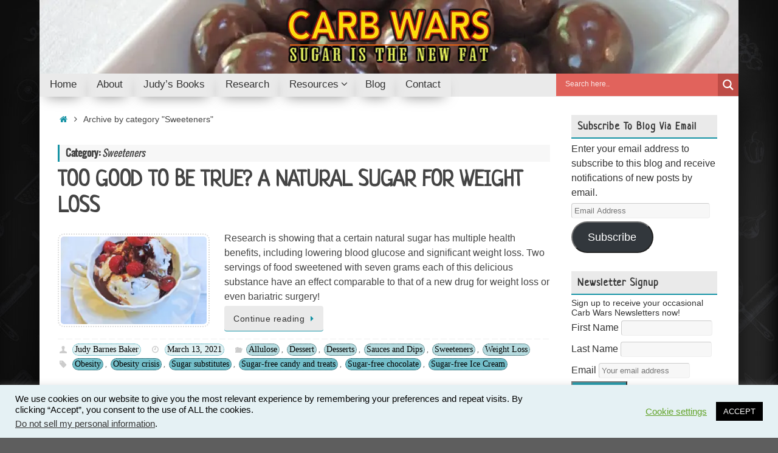

--- FILE ---
content_type: text/html; charset=UTF-8
request_url: https://www.carbwarscookbooks.com/category/sweeteners/
body_size: 42428
content:
<!DOCTYPE html>
<html lang="en">
<head>

<meta http-equiv="X-UA-Compatible" content="IE=edge,chrome=1" />
<meta name="viewport" content="width=device-width, user-scalable=yes, initial-scale=1.0, minimum-scale=1.0, maximum-scale=3.0">
<meta http-equiv="Content-Type" content="text/html; charset=UTF-8" />
<link rel="profile" href="https://gmpg.org/xfn/11" />
<link rel="pingback" href="https://www.carbwarscookbooks.com/xmlrpc.php" />
<meta name='robots' content='index, follow, max-image-preview:large, max-snippet:-1, max-video-preview:-1' />
<!-- Jetpack Site Verification Tags -->
<meta name="google-site-verification" content="BSj_L6l4UEuvHo3AUBl-xQCL6dz620JofrMG_XJXOVY" />

	<!-- This site is optimized with the Yoast SEO plugin v26.7 - https://yoast.com/wordpress/plugins/seo/ -->
	<title>Sweeteners Archives &#8902; Carb Wars Cookbooks</title>
	<meta name="description" content="Once you discover the secret, you will find that the very best food for weight management, longevity, the treatment and prevention of disease, and over-all health and happiness is also the most sumptuous, satisfying, and indulgent way of eating the world has to offer." />
	<link rel="canonical" href="https://www.carbwarscookbooks.com/category/sweeteners/" />
	<link rel="next" href="https://www.carbwarscookbooks.com/category/sweeteners/page/2/" />
	<meta property="og:locale" content="en_US" />
	<meta property="og:type" content="article" />
	<meta property="og:title" content="Sweeteners Archives &#8902; Carb Wars Cookbooks" />
	<meta property="og:description" content="Once you discover the secret, you will find that the very best food for weight management, longevity, the treatment and prevention of disease, and over-all health and happiness is also the most sumptuous, satisfying, and indulgent way of eating the world has to offer." />
	<meta property="og:url" content="https://www.carbwarscookbooks.com/category/sweeteners/" />
	<meta property="og:site_name" content="Carb Wars Cookbooks" />
	<meta property="og:image" content="https://i0.wp.com/www.carbwarscookbooks.com/wp-content/uploads/2020/04/Judy-Baker-Logo-Banner.jpg?fit=1920%2C1481&ssl=1" />
	<meta property="og:image:width" content="1920" />
	<meta property="og:image:height" content="1481" />
	<meta property="og:image:type" content="image/jpeg" />
	<meta name="twitter:card" content="summary_large_image" />
	<meta name="twitter:site" content="@judy_bb" />
	<script type="application/ld+json" class="yoast-schema-graph">{"@context":"https://schema.org","@graph":[{"@type":"CollectionPage","@id":"https://www.carbwarscookbooks.com/category/sweeteners/","url":"https://www.carbwarscookbooks.com/category/sweeteners/","name":"Sweeteners Archives &#8902; Carb Wars Cookbooks","isPartOf":{"@id":"https://www.carbwarscookbooks.com/#website"},"primaryImageOfPage":{"@id":"https://www.carbwarscookbooks.com/category/sweeteners/#primaryimage"},"image":{"@id":"https://www.carbwarscookbooks.com/category/sweeteners/#primaryimage"},"thumbnailUrl":"https://i0.wp.com/www.carbwarscookbooks.com/wp-content/uploads/2021/03/Chocolate-Sauce-with-Berries.jpg?fit=1200%2C961&ssl=1","description":"Once you discover the secret, you will find that the very best food for weight management, longevity, the treatment and prevention of disease, and over-all health and happiness is also the most sumptuous, satisfying, and indulgent way of eating the world has to offer.","breadcrumb":{"@id":"https://www.carbwarscookbooks.com/category/sweeteners/#breadcrumb"},"inLanguage":"en"},{"@type":"ImageObject","inLanguage":"en","@id":"https://www.carbwarscookbooks.com/category/sweeteners/#primaryimage","url":"https://i0.wp.com/www.carbwarscookbooks.com/wp-content/uploads/2021/03/Chocolate-Sauce-with-Berries.jpg?fit=1200%2C961&ssl=1","contentUrl":"https://i0.wp.com/www.carbwarscookbooks.com/wp-content/uploads/2021/03/Chocolate-Sauce-with-Berries.jpg?fit=1200%2C961&ssl=1","width":1200,"height":961,"caption":"Chocolate-Sauce-with-Berries (carbwarscookbooks.com)"},{"@type":"BreadcrumbList","@id":"https://www.carbwarscookbooks.com/category/sweeteners/#breadcrumb","itemListElement":[{"@type":"ListItem","position":1,"name":"Home","item":"https://www.carbwarscookbooks.com/"},{"@type":"ListItem","position":2,"name":"Sweeteners"}]},{"@type":"WebSite","@id":"https://www.carbwarscookbooks.com/#website","url":"https://www.carbwarscookbooks.com/","name":"Carb Wars Cookbooks","description":"Sugar is the New Fat","publisher":{"@id":"https://www.carbwarscookbooks.com/#organization"},"potentialAction":[{"@type":"SearchAction","target":{"@type":"EntryPoint","urlTemplate":"https://www.carbwarscookbooks.com/?s={search_term_string}"},"query-input":{"@type":"PropertyValueSpecification","valueRequired":true,"valueName":"search_term_string"}}],"inLanguage":"en"},{"@type":"Organization","@id":"https://www.carbwarscookbooks.com/#organization","name":"Duck In A Boat, LLC.","url":"https://www.carbwarscookbooks.com/","logo":{"@type":"ImageObject","inLanguage":"en","@id":"https://www.carbwarscookbooks.com/#/schema/logo/image/","url":"https://i1.wp.com/www.carbwarscookbooks.com/wp-content/uploads/2020/04/Judy-Baker-Logo-Banner.jpg?fit=1920%2C1481&ssl=1","contentUrl":"https://i1.wp.com/www.carbwarscookbooks.com/wp-content/uploads/2020/04/Judy-Baker-Logo-Banner.jpg?fit=1920%2C1481&ssl=1","width":1920,"height":1481,"caption":"Duck In A Boat, LLC."},"image":{"@id":"https://www.carbwarscookbooks.com/#/schema/logo/image/"},"sameAs":["https://www.facebook.com/Judy-Barnes-Bakers-Books-Nourished-Carb-Wars-244707018931254/","https://x.com/judy_bb","https://www.instagram.com/carbwarscookbooks/","https://www.linkedin.com/in/judybarnesbaker","https://www.pinterest.com/judybbaker/"]}]}</script>
	<!-- / Yoast SEO plugin. -->


<link rel='dns-prefetch' href='//stats.wp.com' />
<link rel='dns-prefetch' href='//fonts.googleapis.com' />
<link rel='dns-prefetch' href='//i0.wp.com' />
<link rel='dns-prefetch' href='//c0.wp.com' />
<link rel="alternate" type="application/rss+xml" title="Carb Wars Cookbooks &raquo; Feed" href="https://www.carbwarscookbooks.com/feed/" />
<link rel="alternate" type="application/rss+xml" title="Carb Wars Cookbooks &raquo; Comments Feed" href="https://www.carbwarscookbooks.com/comments/feed/" />
<link rel="alternate" type="application/rss+xml" title="Carb Wars Cookbooks &raquo; Sweeteners Category Feed" href="https://www.carbwarscookbooks.com/category/sweeteners/feed/" />
<style id='wp-img-auto-sizes-contain-inline-css' type='text/css'>
img:is([sizes=auto i],[sizes^="auto," i]){contain-intrinsic-size:3000px 1500px}
/*# sourceURL=wp-img-auto-sizes-contain-inline-css */
</style>
<link rel='stylesheet' id='pt-cv-public-style-css' href='https://www.carbwarscookbooks.com/wp-content/plugins/content-views-query-and-display-post-page/public/assets/css/cv.css?ver=3.6.0' type='text/css' media='all' />
<link rel='stylesheet' id='sbi_styles-css' href='https://www.carbwarscookbooks.com/wp-content/plugins/instagram-feed/css/sbi-styles.min.css?ver=6.2.4' type='text/css' media='all' />
<style id='wp-emoji-styles-inline-css' type='text/css'>

	img.wp-smiley, img.emoji {
		display: inline !important;
		border: none !important;
		box-shadow: none !important;
		height: 1em !important;
		width: 1em !important;
		margin: 0 0.07em !important;
		vertical-align: -0.1em !important;
		background: none !important;
		padding: 0 !important;
	}
/*# sourceURL=wp-emoji-styles-inline-css */
</style>
<style id='wp-block-library-inline-css' type='text/css'>
:root{--wp-block-synced-color:#7a00df;--wp-block-synced-color--rgb:122,0,223;--wp-bound-block-color:var(--wp-block-synced-color);--wp-editor-canvas-background:#ddd;--wp-admin-theme-color:#007cba;--wp-admin-theme-color--rgb:0,124,186;--wp-admin-theme-color-darker-10:#006ba1;--wp-admin-theme-color-darker-10--rgb:0,107,160.5;--wp-admin-theme-color-darker-20:#005a87;--wp-admin-theme-color-darker-20--rgb:0,90,135;--wp-admin-border-width-focus:2px}@media (min-resolution:192dpi){:root{--wp-admin-border-width-focus:1.5px}}.wp-element-button{cursor:pointer}:root .has-very-light-gray-background-color{background-color:#eee}:root .has-very-dark-gray-background-color{background-color:#313131}:root .has-very-light-gray-color{color:#eee}:root .has-very-dark-gray-color{color:#313131}:root .has-vivid-green-cyan-to-vivid-cyan-blue-gradient-background{background:linear-gradient(135deg,#00d084,#0693e3)}:root .has-purple-crush-gradient-background{background:linear-gradient(135deg,#34e2e4,#4721fb 50%,#ab1dfe)}:root .has-hazy-dawn-gradient-background{background:linear-gradient(135deg,#faaca8,#dad0ec)}:root .has-subdued-olive-gradient-background{background:linear-gradient(135deg,#fafae1,#67a671)}:root .has-atomic-cream-gradient-background{background:linear-gradient(135deg,#fdd79a,#004a59)}:root .has-nightshade-gradient-background{background:linear-gradient(135deg,#330968,#31cdcf)}:root .has-midnight-gradient-background{background:linear-gradient(135deg,#020381,#2874fc)}:root{--wp--preset--font-size--normal:16px;--wp--preset--font-size--huge:42px}.has-regular-font-size{font-size:1em}.has-larger-font-size{font-size:2.625em}.has-normal-font-size{font-size:var(--wp--preset--font-size--normal)}.has-huge-font-size{font-size:var(--wp--preset--font-size--huge)}.has-text-align-center{text-align:center}.has-text-align-left{text-align:left}.has-text-align-right{text-align:right}.has-fit-text{white-space:nowrap!important}#end-resizable-editor-section{display:none}.aligncenter{clear:both}.items-justified-left{justify-content:flex-start}.items-justified-center{justify-content:center}.items-justified-right{justify-content:flex-end}.items-justified-space-between{justify-content:space-between}.screen-reader-text{border:0;clip-path:inset(50%);height:1px;margin:-1px;overflow:hidden;padding:0;position:absolute;width:1px;word-wrap:normal!important}.screen-reader-text:focus{background-color:#ddd;clip-path:none;color:#444;display:block;font-size:1em;height:auto;left:5px;line-height:normal;padding:15px 23px 14px;text-decoration:none;top:5px;width:auto;z-index:100000}html :where(.has-border-color){border-style:solid}html :where([style*=border-top-color]){border-top-style:solid}html :where([style*=border-right-color]){border-right-style:solid}html :where([style*=border-bottom-color]){border-bottom-style:solid}html :where([style*=border-left-color]){border-left-style:solid}html :where([style*=border-width]){border-style:solid}html :where([style*=border-top-width]){border-top-style:solid}html :where([style*=border-right-width]){border-right-style:solid}html :where([style*=border-bottom-width]){border-bottom-style:solid}html :where([style*=border-left-width]){border-left-style:solid}html :where(img[class*=wp-image-]){height:auto;max-width:100%}:where(figure){margin:0 0 1em}html :where(.is-position-sticky){--wp-admin--admin-bar--position-offset:var(--wp-admin--admin-bar--height,0px)}@media screen and (max-width:600px){html :where(.is-position-sticky){--wp-admin--admin-bar--position-offset:0px}}
.has-text-align-justify{text-align:justify;}

/*# sourceURL=wp-block-library-inline-css */
</style><style id='wp-block-heading-inline-css' type='text/css'>
h1:where(.wp-block-heading).has-background,h2:where(.wp-block-heading).has-background,h3:where(.wp-block-heading).has-background,h4:where(.wp-block-heading).has-background,h5:where(.wp-block-heading).has-background,h6:where(.wp-block-heading).has-background{padding:1.25em 2.375em}h1.has-text-align-left[style*=writing-mode]:where([style*=vertical-lr]),h1.has-text-align-right[style*=writing-mode]:where([style*=vertical-rl]),h2.has-text-align-left[style*=writing-mode]:where([style*=vertical-lr]),h2.has-text-align-right[style*=writing-mode]:where([style*=vertical-rl]),h3.has-text-align-left[style*=writing-mode]:where([style*=vertical-lr]),h3.has-text-align-right[style*=writing-mode]:where([style*=vertical-rl]),h4.has-text-align-left[style*=writing-mode]:where([style*=vertical-lr]),h4.has-text-align-right[style*=writing-mode]:where([style*=vertical-rl]),h5.has-text-align-left[style*=writing-mode]:where([style*=vertical-lr]),h5.has-text-align-right[style*=writing-mode]:where([style*=vertical-rl]),h6.has-text-align-left[style*=writing-mode]:where([style*=vertical-lr]),h6.has-text-align-right[style*=writing-mode]:where([style*=vertical-rl]){rotate:180deg}
/*# sourceURL=https://c0.wp.com/c/6.9/wp-includes/blocks/heading/style.min.css */
</style>
<style id='wp-block-list-inline-css' type='text/css'>
ol,ul{box-sizing:border-box}:root :where(.wp-block-list.has-background){padding:1.25em 2.375em}
/*# sourceURL=https://c0.wp.com/c/6.9/wp-includes/blocks/list/style.min.css */
</style>
<style id='wp-block-paragraph-inline-css' type='text/css'>
.is-small-text{font-size:.875em}.is-regular-text{font-size:1em}.is-large-text{font-size:2.25em}.is-larger-text{font-size:3em}.has-drop-cap:not(:focus):first-letter{float:left;font-size:8.4em;font-style:normal;font-weight:100;line-height:.68;margin:.05em .1em 0 0;text-transform:uppercase}body.rtl .has-drop-cap:not(:focus):first-letter{float:none;margin-left:.1em}p.has-drop-cap.has-background{overflow:hidden}:root :where(p.has-background){padding:1.25em 2.375em}:where(p.has-text-color:not(.has-link-color)) a{color:inherit}p.has-text-align-left[style*="writing-mode:vertical-lr"],p.has-text-align-right[style*="writing-mode:vertical-rl"]{rotate:180deg}
/*# sourceURL=https://c0.wp.com/c/6.9/wp-includes/blocks/paragraph/style.min.css */
</style>
<style id='wp-block-quote-inline-css' type='text/css'>
.wp-block-quote{box-sizing:border-box;overflow-wrap:break-word}.wp-block-quote.is-large:where(:not(.is-style-plain)),.wp-block-quote.is-style-large:where(:not(.is-style-plain)){margin-bottom:1em;padding:0 1em}.wp-block-quote.is-large:where(:not(.is-style-plain)) p,.wp-block-quote.is-style-large:where(:not(.is-style-plain)) p{font-size:1.5em;font-style:italic;line-height:1.6}.wp-block-quote.is-large:where(:not(.is-style-plain)) cite,.wp-block-quote.is-large:where(:not(.is-style-plain)) footer,.wp-block-quote.is-style-large:where(:not(.is-style-plain)) cite,.wp-block-quote.is-style-large:where(:not(.is-style-plain)) footer{font-size:1.125em;text-align:right}.wp-block-quote>cite{display:block}
/*# sourceURL=https://c0.wp.com/c/6.9/wp-includes/blocks/quote/style.min.css */
</style>
<style id='global-styles-inline-css' type='text/css'>
:root{--wp--preset--aspect-ratio--square: 1;--wp--preset--aspect-ratio--4-3: 4/3;--wp--preset--aspect-ratio--3-4: 3/4;--wp--preset--aspect-ratio--3-2: 3/2;--wp--preset--aspect-ratio--2-3: 2/3;--wp--preset--aspect-ratio--16-9: 16/9;--wp--preset--aspect-ratio--9-16: 9/16;--wp--preset--color--black: #000000;--wp--preset--color--cyan-bluish-gray: #abb8c3;--wp--preset--color--white: #ffffff;--wp--preset--color--pale-pink: #f78da7;--wp--preset--color--vivid-red: #cf2e2e;--wp--preset--color--luminous-vivid-orange: #ff6900;--wp--preset--color--luminous-vivid-amber: #fcb900;--wp--preset--color--light-green-cyan: #7bdcb5;--wp--preset--color--vivid-green-cyan: #00d084;--wp--preset--color--pale-cyan-blue: #8ed1fc;--wp--preset--color--vivid-cyan-blue: #0693e3;--wp--preset--color--vivid-purple: #9b51e0;--wp--preset--gradient--vivid-cyan-blue-to-vivid-purple: linear-gradient(135deg,rgb(6,147,227) 0%,rgb(155,81,224) 100%);--wp--preset--gradient--light-green-cyan-to-vivid-green-cyan: linear-gradient(135deg,rgb(122,220,180) 0%,rgb(0,208,130) 100%);--wp--preset--gradient--luminous-vivid-amber-to-luminous-vivid-orange: linear-gradient(135deg,rgb(252,185,0) 0%,rgb(255,105,0) 100%);--wp--preset--gradient--luminous-vivid-orange-to-vivid-red: linear-gradient(135deg,rgb(255,105,0) 0%,rgb(207,46,46) 100%);--wp--preset--gradient--very-light-gray-to-cyan-bluish-gray: linear-gradient(135deg,rgb(238,238,238) 0%,rgb(169,184,195) 100%);--wp--preset--gradient--cool-to-warm-spectrum: linear-gradient(135deg,rgb(74,234,220) 0%,rgb(151,120,209) 20%,rgb(207,42,186) 40%,rgb(238,44,130) 60%,rgb(251,105,98) 80%,rgb(254,248,76) 100%);--wp--preset--gradient--blush-light-purple: linear-gradient(135deg,rgb(255,206,236) 0%,rgb(152,150,240) 100%);--wp--preset--gradient--blush-bordeaux: linear-gradient(135deg,rgb(254,205,165) 0%,rgb(254,45,45) 50%,rgb(107,0,62) 100%);--wp--preset--gradient--luminous-dusk: linear-gradient(135deg,rgb(255,203,112) 0%,rgb(199,81,192) 50%,rgb(65,88,208) 100%);--wp--preset--gradient--pale-ocean: linear-gradient(135deg,rgb(255,245,203) 0%,rgb(182,227,212) 50%,rgb(51,167,181) 100%);--wp--preset--gradient--electric-grass: linear-gradient(135deg,rgb(202,248,128) 0%,rgb(113,206,126) 100%);--wp--preset--gradient--midnight: linear-gradient(135deg,rgb(2,3,129) 0%,rgb(40,116,252) 100%);--wp--preset--font-size--small: 13px;--wp--preset--font-size--medium: 20px;--wp--preset--font-size--large: 36px;--wp--preset--font-size--x-large: 42px;--wp--preset--spacing--20: 0.44rem;--wp--preset--spacing--30: 0.67rem;--wp--preset--spacing--40: 1rem;--wp--preset--spacing--50: 1.5rem;--wp--preset--spacing--60: 2.25rem;--wp--preset--spacing--70: 3.38rem;--wp--preset--spacing--80: 5.06rem;--wp--preset--shadow--natural: 6px 6px 9px rgba(0, 0, 0, 0.2);--wp--preset--shadow--deep: 12px 12px 50px rgba(0, 0, 0, 0.4);--wp--preset--shadow--sharp: 6px 6px 0px rgba(0, 0, 0, 0.2);--wp--preset--shadow--outlined: 6px 6px 0px -3px rgb(255, 255, 255), 6px 6px rgb(0, 0, 0);--wp--preset--shadow--crisp: 6px 6px 0px rgb(0, 0, 0);}:where(.is-layout-flex){gap: 0.5em;}:where(.is-layout-grid){gap: 0.5em;}body .is-layout-flex{display: flex;}.is-layout-flex{flex-wrap: wrap;align-items: center;}.is-layout-flex > :is(*, div){margin: 0;}body .is-layout-grid{display: grid;}.is-layout-grid > :is(*, div){margin: 0;}:where(.wp-block-columns.is-layout-flex){gap: 2em;}:where(.wp-block-columns.is-layout-grid){gap: 2em;}:where(.wp-block-post-template.is-layout-flex){gap: 1.25em;}:where(.wp-block-post-template.is-layout-grid){gap: 1.25em;}.has-black-color{color: var(--wp--preset--color--black) !important;}.has-cyan-bluish-gray-color{color: var(--wp--preset--color--cyan-bluish-gray) !important;}.has-white-color{color: var(--wp--preset--color--white) !important;}.has-pale-pink-color{color: var(--wp--preset--color--pale-pink) !important;}.has-vivid-red-color{color: var(--wp--preset--color--vivid-red) !important;}.has-luminous-vivid-orange-color{color: var(--wp--preset--color--luminous-vivid-orange) !important;}.has-luminous-vivid-amber-color{color: var(--wp--preset--color--luminous-vivid-amber) !important;}.has-light-green-cyan-color{color: var(--wp--preset--color--light-green-cyan) !important;}.has-vivid-green-cyan-color{color: var(--wp--preset--color--vivid-green-cyan) !important;}.has-pale-cyan-blue-color{color: var(--wp--preset--color--pale-cyan-blue) !important;}.has-vivid-cyan-blue-color{color: var(--wp--preset--color--vivid-cyan-blue) !important;}.has-vivid-purple-color{color: var(--wp--preset--color--vivid-purple) !important;}.has-black-background-color{background-color: var(--wp--preset--color--black) !important;}.has-cyan-bluish-gray-background-color{background-color: var(--wp--preset--color--cyan-bluish-gray) !important;}.has-white-background-color{background-color: var(--wp--preset--color--white) !important;}.has-pale-pink-background-color{background-color: var(--wp--preset--color--pale-pink) !important;}.has-vivid-red-background-color{background-color: var(--wp--preset--color--vivid-red) !important;}.has-luminous-vivid-orange-background-color{background-color: var(--wp--preset--color--luminous-vivid-orange) !important;}.has-luminous-vivid-amber-background-color{background-color: var(--wp--preset--color--luminous-vivid-amber) !important;}.has-light-green-cyan-background-color{background-color: var(--wp--preset--color--light-green-cyan) !important;}.has-vivid-green-cyan-background-color{background-color: var(--wp--preset--color--vivid-green-cyan) !important;}.has-pale-cyan-blue-background-color{background-color: var(--wp--preset--color--pale-cyan-blue) !important;}.has-vivid-cyan-blue-background-color{background-color: var(--wp--preset--color--vivid-cyan-blue) !important;}.has-vivid-purple-background-color{background-color: var(--wp--preset--color--vivid-purple) !important;}.has-black-border-color{border-color: var(--wp--preset--color--black) !important;}.has-cyan-bluish-gray-border-color{border-color: var(--wp--preset--color--cyan-bluish-gray) !important;}.has-white-border-color{border-color: var(--wp--preset--color--white) !important;}.has-pale-pink-border-color{border-color: var(--wp--preset--color--pale-pink) !important;}.has-vivid-red-border-color{border-color: var(--wp--preset--color--vivid-red) !important;}.has-luminous-vivid-orange-border-color{border-color: var(--wp--preset--color--luminous-vivid-orange) !important;}.has-luminous-vivid-amber-border-color{border-color: var(--wp--preset--color--luminous-vivid-amber) !important;}.has-light-green-cyan-border-color{border-color: var(--wp--preset--color--light-green-cyan) !important;}.has-vivid-green-cyan-border-color{border-color: var(--wp--preset--color--vivid-green-cyan) !important;}.has-pale-cyan-blue-border-color{border-color: var(--wp--preset--color--pale-cyan-blue) !important;}.has-vivid-cyan-blue-border-color{border-color: var(--wp--preset--color--vivid-cyan-blue) !important;}.has-vivid-purple-border-color{border-color: var(--wp--preset--color--vivid-purple) !important;}.has-vivid-cyan-blue-to-vivid-purple-gradient-background{background: var(--wp--preset--gradient--vivid-cyan-blue-to-vivid-purple) !important;}.has-light-green-cyan-to-vivid-green-cyan-gradient-background{background: var(--wp--preset--gradient--light-green-cyan-to-vivid-green-cyan) !important;}.has-luminous-vivid-amber-to-luminous-vivid-orange-gradient-background{background: var(--wp--preset--gradient--luminous-vivid-amber-to-luminous-vivid-orange) !important;}.has-luminous-vivid-orange-to-vivid-red-gradient-background{background: var(--wp--preset--gradient--luminous-vivid-orange-to-vivid-red) !important;}.has-very-light-gray-to-cyan-bluish-gray-gradient-background{background: var(--wp--preset--gradient--very-light-gray-to-cyan-bluish-gray) !important;}.has-cool-to-warm-spectrum-gradient-background{background: var(--wp--preset--gradient--cool-to-warm-spectrum) !important;}.has-blush-light-purple-gradient-background{background: var(--wp--preset--gradient--blush-light-purple) !important;}.has-blush-bordeaux-gradient-background{background: var(--wp--preset--gradient--blush-bordeaux) !important;}.has-luminous-dusk-gradient-background{background: var(--wp--preset--gradient--luminous-dusk) !important;}.has-pale-ocean-gradient-background{background: var(--wp--preset--gradient--pale-ocean) !important;}.has-electric-grass-gradient-background{background: var(--wp--preset--gradient--electric-grass) !important;}.has-midnight-gradient-background{background: var(--wp--preset--gradient--midnight) !important;}.has-small-font-size{font-size: var(--wp--preset--font-size--small) !important;}.has-medium-font-size{font-size: var(--wp--preset--font-size--medium) !important;}.has-large-font-size{font-size: var(--wp--preset--font-size--large) !important;}.has-x-large-font-size{font-size: var(--wp--preset--font-size--x-large) !important;}
/*# sourceURL=global-styles-inline-css */
</style>

<style id='classic-theme-styles-inline-css' type='text/css'>
/*! This file is auto-generated */
.wp-block-button__link{color:#fff;background-color:#32373c;border-radius:9999px;box-shadow:none;text-decoration:none;padding:calc(.667em + 2px) calc(1.333em + 2px);font-size:1.125em}.wp-block-file__button{background:#32373c;color:#fff;text-decoration:none}
/*# sourceURL=/wp-includes/css/classic-themes.min.css */
</style>
<link rel='stylesheet' id='contact-form-7-css' href='https://www.carbwarscookbooks.com/wp-content/plugins/contact-form-7/includes/css/styles.css?ver=5.8.2' type='text/css' media='all' />
<link rel='stylesheet' id='crp-style-rounded-thumbs-css' href='https://www.carbwarscookbooks.com/wp-content/plugins/contextual-related-posts/css/rounded-thumbs.min.css?ver=3.4.0' type='text/css' media='all' />
<style id='crp-style-rounded-thumbs-inline-css' type='text/css'>

			.crp_related.crp-rounded-thumbs a {
			  width: 318px;
			  height: 201px;
			  text-decoration: none;
			}
			.crp_related.crp-rounded-thumbs img {
			  max-width: 318px;
			  margin: auto;
			}
			.crp_related.crp-rounded-thumbs .crp_title {
			  width: 100%;
			}
			
/*# sourceURL=crp-style-rounded-thumbs-inline-css */
</style>
<link rel='stylesheet' id='cookie-law-info-css' href='https://www.carbwarscookbooks.com/wp-content/plugins/cookie-law-info/legacy/public/css/cookie-law-info-public.css?ver=3.1.6' type='text/css' media='all' />
<link rel='stylesheet' id='cookie-law-info-gdpr-css' href='https://www.carbwarscookbooks.com/wp-content/plugins/cookie-law-info/legacy/public/css/cookie-law-info-gdpr.css?ver=3.1.6' type='text/css' media='all' />
<link rel='stylesheet' id='owl-carousel-style-css' href='https://www.carbwarscookbooks.com/wp-content/plugins/post-slider-and-carousel/assets/css/owl.carousel.min.css?ver=3.2.1' type='text/css' media='all' />
<link rel='stylesheet' id='psac-public-style-css' href='https://www.carbwarscookbooks.com/wp-content/plugins/post-slider-and-carousel/assets/css/psac-public.css?ver=3.2.1' type='text/css' media='all' />
<link rel='stylesheet' id='social-widget-css' href='https://www.carbwarscookbooks.com/wp-content/plugins/social-media-widget/social_widget.css?ver=6.9' type='text/css' media='all' />
<link rel='stylesheet' id='tempera-fonts-css' href='https://www.carbwarscookbooks.com/wp-content/themes/tempera/fonts/fontfaces.css?ver=1.8.0' type='text/css' media='all' />
<link rel='stylesheet' id='tempera-googlefonts-css' href='//fonts.googleapis.com/css?family=Neucha' type='text/css' media='screen' />
<link rel='stylesheet' id='tempera-style-css' href='https://www.carbwarscookbooks.com/wp-content/themes/tempera/style.css?ver=1.8.0' type='text/css' media='all' />
<style id='tempera-style-inline-css' type='text/css'>
#header, #main, #topbar-inner { max-width: 1150px; } #container.one-column { } #container.two-columns-right #secondary { width:250px; float:right; } #container.two-columns-right #content { width:calc(100% - 280px); float:left; } #container.two-columns-left #primary { width:250px; float:left; } #container.two-columns-left #content { width:calc(100% - 280px); float:right; } #container.three-columns-right .sidey { width:125px; float:left; } #container.three-columns-right #primary { margin-left:15px; margin-right:15px; } #container.three-columns-right #content { width: calc(100% - 280px); float:left;} #container.three-columns-left .sidey { width:125px; float:left; } #container.three-columns-left #secondary {margin-left:15px; margin-right:15px; } #container.three-columns-left #content { width: calc(100% - 280px); float:right; } #container.three-columns-sided .sidey { width:125px; float:left; } #container.three-columns-sided #secondary { float:right; } #container.three-columns-sided #content { width: calc(100% - 310px); float:right; margin: 0 155px 0 -1150px; } body { font-family: "Open Sans"; } #content h1.entry-title a, #content h2.entry-title a, #content h1.entry-title , #content h2.entry-title { font-family: "Neucha"; } .widget-title, .widget-title a { font-family: "Neucha"; } .entry-content h1, .entry-content h2, .entry-content h3, .entry-content h4, .entry-content h5, .entry-content h6, #comments #reply-title, .nivo-caption h2, #front-text1 h2, #front-text2 h2, .column-header-image, .column-header-noimage { font-family: "Neucha"; } #site-title span a { font-family: "Neucha"; }; } #access ul li a, #access ul li a span { font-family: "Neucha"; } body { color: #444444; background-color: #171717 } a { color: #1693A5; } a:hover,.entry-meta span a:hover, .comments-link a:hover { color: #D6341D; } #header { ; } #site-title span a { color:#1693A5; } #site-description { color:#999999; } .socials a { background-color: #1693A5; } .socials .socials-hover { background-color: #D6341D; } /* Main menu top level */ #access a, #nav-toggle span, li.menu-main-search .searchform input[type="search"] { color: #333333; } li.menu-main-search .searchform input[type="search"] { background-color: #ffffff; border-left-color: #cccccc; } #access, #nav-toggle {background-color: #EAEAEA; } #access > .menu > ul > li > a > span { border-color: #cccccc; -webkit-box-shadow: 1px 0 0 #ffffff; box-shadow: 1px 0 0 #ffffff; } /*.rtl #access > .menu > ul > li > a > span { -webkit-box-shadow: -1px 0 0 #ffffff; box-shadow: -1px 0 0 #ffffff; } */ #access a:hover {background-color: #f7f7f7; } #access ul li.current_page_item > a, #access ul li.current-menu-item > a, #access ul li.current_page_ancestor > a, #access ul li.current-menu-ancestor > a { background-color: #f7f7f7; } /* Main menu Submenus */ #access > .menu > ul > li > ul:before {border-bottom-color:#2D2D2D;} #access ul ul ul li:first-child:before { border-right-color:#2D2D2D;} #access ul ul li { background-color:#2D2D2D; border-top-color:#3b3b3b; border-bottom-color:#222222} #access ul ul li a{color:#BBBBBB} #access ul ul li a:hover{background:#3b3b3b} #access ul ul li.current_page_item > a, #access ul ul li.current-menu-item > a, #access ul ul li.current_page_ancestor > a, #access ul ul li.current-menu-ancestor > a { background-color:#3b3b3b; } #topbar { background-color: #000000;border-bottom-color:#282828; box-shadow:3px 0 3px #000000; } .topmenu ul li a, .topmenu .searchsubmit { color: #CCCCCC; } .topmenu ul li a:hover, .topmenu .searchform input[type="search"] { color: #EEEEEE; border-bottom-color: rgba( 22,147,165, 0.5); } #main { background-color: #FFFFFF; } #author-info, #entry-author-info, #content .page-title { border-color: #1693A5; background: #F7F7F7; } #entry-author-info #author-avatar, #author-info #author-avatar { border-color: #EEEEEE; } .sidey .widget-container { color: #333333; ; } .sidey .widget-title { color: #666666; background-color: #F7F7F7;border-color:#cfcfcf;} .sidey .widget-container a {} .sidey .widget-container a:hover {} .entry-content h1, .entry-content h2, .entry-content h3, .entry-content h4, .entry-content h5, .entry-content h6 { color: #444444; } .sticky .entry-header {border-color:#1693A5 } .entry-title, .entry-title a { color: #444444; } .entry-title a:hover { color: #000000; } #content span.entry-format { color: #333333; background-color: #EAEAEA; } #footer { color: #AAAAAA; ; } #footer2 { color: #AAAAAA; background-color: #F7F7F7; } #footer a { ; } #footer a:hover { ; } #footer2 a, .footermenu ul li:after { ; } #footer2 a:hover { ; } #footer .widget-container { color: #333333; ; } #footer .widget-title { color: #666666; background-color: #F7F7F7;border-color:#cfcfcf } a.continue-reading-link, #cryout_ajax_more_trigger { color:#333333; background:#EAEAEA; border-bottom-color:#1693A5; } a.continue-reading-link:hover { border-bottom-color:#D6341D; } a.continue-reading-link i.crycon-right-dir {color:#1693A5} a.continue-reading-link:hover i.crycon-right-dir {color:#D6341D} .page-link a, .page-link > span > em {border-color:#CCCCCC} .columnmore a {background:#1693A5;color:#F7F7F7} .columnmore a:hover {background:#D6341D;} .button, #respond .form-submit input#submit, input[type="submit"], input[type="reset"] { background-color: #1693A5; } .button:hover, #respond .form-submit input#submit:hover { background-color: #D6341D; } .entry-content tr th, .entry-content thead th { color: #444444; } .entry-content table, .entry-content fieldset, .entry-content tr td, .entry-content tr th, .entry-content thead th { border-color: #CCCCCC; } .entry-content tr.even td { background-color: #F7F7F7 !important; } hr { border-color: #CCCCCC; } input[type="text"], input[type="password"], input[type="email"], textarea, select, input[type="color"],input[type="date"],input[type="datetime"],input[type="datetime-local"],input[type="month"],input[type="number"],input[type="range"], input[type="search"],input[type="tel"],input[type="time"],input[type="url"],input[type="week"] { background-color: #F7F7F7; border-color: #CCCCCC #EEEEEE #EEEEEE #CCCCCC; color: #444444; } input[type="submit"], input[type="reset"] { color: #FFFFFF; background-color: #1693A5; } input[type="text"]:hover, input[type="password"]:hover, input[type="email"]:hover, textarea:hover, input[type="color"]:hover, input[type="date"]:hover, input[type="datetime"]:hover, input[type="datetime-local"]:hover, input[type="month"]:hover, input[type="number"]:hover, input[type="range"]:hover, input[type="search"]:hover, input[type="tel"]:hover, input[type="time"]:hover, input[type="url"]:hover, input[type="week"]:hover { background-color: rgba(247,247,247,0.4); } .entry-content pre { border-color: #CCCCCC; border-bottom-color:#1693A5;} .entry-content code { background-color:#F7F7F7;} .entry-content blockquote { border-color: #EEEEEE; } abbr, acronym { border-color: #444444; } .comment-meta a { color: #444444; } #respond .form-allowed-tags { color: #999999; } .entry-meta .crycon-metas:before {color:#CCCCCC;} .entry-meta span a, .comments-link a, .entry-meta {color:#666666;} .entry-meta span a:hover, .comments-link a:hover {} .nav-next a:hover {} .nav-previous a:hover { } .pagination { border-color:#ededed;} .pagination span, .pagination a { background:#F7F7F7; border-left-color:#dddddd; border-right-color:#ffffff; } .pagination a:hover { background: #ffffff; } #searchform input[type="text"] {color:#999999;} .caption-accented .wp-caption { background-color:rgba(22,147,165,0.8); color:#FFFFFF} .tempera-image-one .entry-content img[class*='align'], .tempera-image-one .entry-summary img[class*='align'], .tempera-image-two .entry-content img[class*='align'], .tempera-image-two .entry-summary img[class*='align'], .tempera-image-one .entry-content [class*='wp-block'][class*='align'] img, .tempera-image-one .entry-summary [class*='wp-block'][class*='align'] img, .tempera-image-two .entry-content [class*='wp-block'][class*='align'] img, .tempera-image-two .entry-summary [class*='wp-block'][class*='align'] img { border-color:#1693A5;} html { font-size:12px; line-height:1.6; } .entry-content, .entry-summary, #frontpage blockquote { text-align:inherit; } .entry-content, .entry-summary, .widget-area { ; } #bg_image {display:block;margin:0 auto;} #content h1.entry-title, #content h2.entry-title { font-size:36px ;} .widget-title, .widget-title a { font-size:20px ;} h1 { font-size: 2.105em; } h2 { font-size: 1.835em; } h3 { font-size: 1.565em; } h4 { font-size: 1.295em; } h5 { font-size: 1.025em; } h6 { font-size: 0.755em; } #site-title { font-size:40px ;} #access ul li a, li.menu-main-search .searchform input[type="search"] { font-size:14px ;} .nocomments, .nocomments2 {display:none;} #header-container > div { margin:0px 0 0 0px;} .entry-content p, .entry-content ul, .entry-content ol, .entry-content dd, .entry-content pre, .entry-content hr, .commentlist p { margin-bottom: 1.4em; } header.entry-header > .entry-meta { display: none; } #toTop {background:#FFFFFF;margin-left:1300px;} #toTop:hover .crycon-back2top:before {color:#D6341D;} #main {margin-top:20px; } #forbottom {margin-left: 30px; margin-right: 30px;} #header-widget-area { width: 33%; } #branding { height:120px; } @media (max-width: 1920px) {#branding, #bg_image { display: block; height:auto; max-width:100%; min-height:inherit !important; display: block; } } 
/* Tempera Custom CSS */ #front-text2 { padding-bottom: 0px; margin-bottom: 0px; } #yikes_easy_mc_widget-2 .yikes-easy-mc-submit-button { width: 30%; height: 20px; margin-top: 0px; padding-top: 7px; color: #ffffff; text-transform: uppercase; background: #1EC8BB; } #yikes-easy-mc-form-1-EMAIL { width: 85%; margin-bottom: 0px; } #yikes_easy_mc_widget-2 { padding-bottom: 15px; } #yikes-mailchimp-container-2 { width: 30%; } #yikes-mailchimp-container-2 .yikes-easy-mc-submit-button { width: 30%; height: 20px; margin-top: 0px; padding-top: 7px; color: #ffffff; text-transform: uppercase; background: #1EC8BB; }
/*# sourceURL=tempera-style-inline-css */
</style>
<link rel='stylesheet' id='nirvana-mobile-css' href='https://www.carbwarscookbooks.com/wp-content/themes/tempera/styles/style-mobile.css?ver=1.8.0' type='text/css' media='all' />
<link rel='stylesheet' id='wpdreams-asl-basic-css' href='https://www.carbwarscookbooks.com/wp-content/plugins/ajax-search-lite/css/style.basic.css?ver=4.12.3' type='text/css' media='all' />
<link rel='stylesheet' id='wpdreams-asl-instance-css' href='https://www.carbwarscookbooks.com/wp-content/plugins/ajax-search-lite/css/style-simple-red.css?ver=4.12.3' type='text/css' media='all' />
<link rel='stylesheet' id='cff-css' href='https://www.carbwarscookbooks.com/wp-content/plugins/custom-facebook-feed/assets/css/cff-style.min.css?ver=4.2' type='text/css' media='all' />
<link rel='stylesheet' id='sb-font-awesome-css' href='https://www.carbwarscookbooks.com/wp-content/plugins/custom-facebook-feed/assets/css/font-awesome.min.css?ver=4.7.0' type='text/css' media='all' />
<link rel='stylesheet' id='jetpack_css-css' href='https://c0.wp.com/p/jetpack/13.2.3/css/jetpack.css' type='text/css' media='all' />
<script type="text/javascript" src="https://c0.wp.com/c/6.9/wp-includes/js/jquery/jquery.min.js" id="jquery-core-js"></script>
<script type="text/javascript" src="https://c0.wp.com/c/6.9/wp-includes/js/jquery/jquery-migrate.min.js" id="jquery-migrate-js"></script>
<script type="text/javascript" id="cookie-law-info-js-extra">
/* <![CDATA[ */
var Cli_Data = {"nn_cookie_ids":[],"cookielist":[],"non_necessary_cookies":[],"ccpaEnabled":"1","ccpaRegionBased":"","ccpaBarEnabled":"1","strictlyEnabled":["necessary","obligatoire"],"ccpaType":"ccpa_gdpr","js_blocking":"","custom_integration":"","triggerDomRefresh":"","secure_cookies":""};
var cli_cookiebar_settings = {"animate_speed_hide":"500","animate_speed_show":"500","background":"#e5f1f4","border":"#b1a6a6c2","border_on":"","button_1_button_colour":"#000","button_1_button_hover":"#000000","button_1_link_colour":"#fff","button_1_as_button":"1","button_1_new_win":"","button_2_button_colour":"#333","button_2_button_hover":"#292929","button_2_link_colour":"#ffffff","button_2_as_button":"1","button_2_hidebar":"","button_3_button_colour":"#000","button_3_button_hover":"#000000","button_3_link_colour":"#fff","button_3_as_button":"1","button_3_new_win":"","button_4_button_colour":"#000","button_4_button_hover":"#000000","button_4_link_colour":"#62a329","button_4_as_button":"","button_7_button_colour":"#61a229","button_7_button_hover":"#4e8221","button_7_link_colour":"#fff","button_7_as_button":"1","button_7_new_win":"","font_family":"inherit","header_fix":"","notify_animate_hide":"1","notify_animate_show":"","notify_div_id":"#cookie-law-info-bar","notify_position_horizontal":"right","notify_position_vertical":"bottom","scroll_close":"","scroll_close_reload":"","accept_close_reload":"","reject_close_reload":"","showagain_tab":"","showagain_background":"#fff","showagain_border":"#000","showagain_div_id":"#cookie-law-info-again","showagain_x_position":"100px","text":"#000000","show_once_yn":"","show_once":"10000","logging_on":"","as_popup":"","popup_overlay":"1","bar_heading_text":"","cookie_bar_as":"banner","popup_showagain_position":"bottom-right","widget_position":"left"};
var log_object = {"ajax_url":"https://www.carbwarscookbooks.com/wp-admin/admin-ajax.php"};
//# sourceURL=cookie-law-info-js-extra
/* ]]> */
</script>
<script type="text/javascript" src="https://www.carbwarscookbooks.com/wp-content/plugins/cookie-law-info/legacy/public/js/cookie-law-info-public.js?ver=3.1.6" id="cookie-law-info-js"></script>
<script type="text/javascript" id="cookie-law-info-ccpa-js-extra">
/* <![CDATA[ */
var ccpa_data = {"opt_out_prompt":"Do you really wish to opt out?","opt_out_confirm":"Confirm","opt_out_cancel":"Cancel"};
//# sourceURL=cookie-law-info-ccpa-js-extra
/* ]]> */
</script>
<script type="text/javascript" src="https://www.carbwarscookbooks.com/wp-content/plugins/cookie-law-info/legacy/admin/modules/ccpa/assets/js/cookie-law-info-ccpa.js?ver=3.1.6" id="cookie-law-info-ccpa-js"></script>
<link rel="https://api.w.org/" href="https://www.carbwarscookbooks.com/wp-json/" /><link rel="alternate" title="JSON" type="application/json" href="https://www.carbwarscookbooks.com/wp-json/wp/v2/categories/978" /><link rel="EditURI" type="application/rsd+xml" title="RSD" href="https://www.carbwarscookbooks.com/xmlrpc.php?rsd" />
<meta name="generator" content="WordPress 6.9" />
	<style>img#wpstats{display:none}</style>
						<link rel="preconnect" href="https://fonts.gstatic.com" crossorigin />
				<link rel="preload" as="style" href="//fonts.googleapis.com/css?family=Open+Sans&display=swap" />
				<link rel="stylesheet" href="//fonts.googleapis.com/css?family=Open+Sans&display=swap" media="all" />
				<style type="text/css" id="custom-background-css">
body.custom-background { background-color: #5e5e5e; background-image: url("https://www.carbwarscookbooks.com/wp-content/uploads/2017/02/Carb-Wars-Background.jpg"); background-position: center center; background-size: cover; background-repeat: no-repeat; background-attachment: fixed; }
</style>
				            <style>
				            
					div[id*='ajaxsearchlitesettings'].searchsettings .asl_option_inner label {
						font-size: 0px !important;
						color: rgba(0, 0, 0, 0);
					}
					div[id*='ajaxsearchlitesettings'].searchsettings .asl_option_inner label:after {
						font-size: 11px !important;
						position: absolute;
						top: 0;
						left: 0;
						z-index: 1;
					}
					.asl_w_container {
						width: 100%;
						margin: 0px 100px 0px 0px;
						min-width: 200px;
					}
					div[id*='ajaxsearchlite'].asl_m {
						width: 100%;
					}
					div[id*='ajaxsearchliteres'].wpdreams_asl_results div.resdrg span.highlighted {
						font-weight: bold;
						color: rgba(217, 49, 43, 1);
						background-color: rgba(238, 238, 238, 1);
					}
					div[id*='ajaxsearchliteres'].wpdreams_asl_results .results img.asl_image {
						width: 70px;
						height: 70px;
						object-fit: cover;
					}
					div.asl_r .results {
						max-height: 700px;
					}
				
							.asl_w, .asl_w * {font-family:"Helvetica" !important;}
							.asl_m input[type=search]::placeholder{font-family:"Helvetica" !important;}
							.asl_m input[type=search]::-webkit-input-placeholder{font-family:"Helvetica" !important;}
							.asl_m input[type=search]::-moz-placeholder{font-family:"Helvetica" !important;}
							.asl_m input[type=search]:-ms-input-placeholder{font-family:"Helvetica" !important;}
						
						div.asl_r.asl_w.vertical .results .item::after {
							display: block;
							position: absolute;
							bottom: 0;
							content: '';
							height: 1px;
							width: 100%;
							background: #D8D8D8;
						}
						div.asl_r.asl_w.vertical .results .item.asl_last_item::after {
							display: none;
						}
					 
div.asl_r .results .item .asl_content .asl_desc {
    margin-top: 4px;
    font-size: 12px !important;
    line-height: 18px !important;
}			            </style>
			            <link rel="icon" href="https://i0.wp.com/www.carbwarscookbooks.com/wp-content/uploads/2015/09/cropped-Judy-Barnes-Baker-1.jpg?fit=32%2C32&#038;ssl=1" sizes="32x32" />
<link rel="icon" href="https://i0.wp.com/www.carbwarscookbooks.com/wp-content/uploads/2015/09/cropped-Judy-Barnes-Baker-1.jpg?fit=192%2C192&#038;ssl=1" sizes="192x192" />
<link rel="apple-touch-icon" href="https://i0.wp.com/www.carbwarscookbooks.com/wp-content/uploads/2015/09/cropped-Judy-Barnes-Baker-1.jpg?fit=180%2C180&#038;ssl=1" />
<meta name="msapplication-TileImage" content="https://i0.wp.com/www.carbwarscookbooks.com/wp-content/uploads/2015/09/cropped-Judy-Barnes-Baker-1.jpg?fit=270%2C270&#038;ssl=1" />
	<!--[if lt IE 9]>
	<script>
	document.createElement('header');
	document.createElement('nav');
	document.createElement('section');
	document.createElement('article');
	document.createElement('aside');
	document.createElement('footer');
	</script>
	<![endif]-->
			<style type="text/css" id="wp-custom-css">
			/*
You can add your own CSS here.

Click the help icon above to learn more.
*/
#access li.menu-main-search {
    margin-top: 1px !important;
}
.probox, .promagnifier {
	height: 37px !important;
}
h3 {
    font-weight: bold;
    letter-spacing: 1px;
}
@media (max-width: 650px) {
#access > .menu ul li > a span {
    text-align: center;
}
}
img.crp_thumb.crp_featured {
    width: 100% !important;
}
#access > .menu > ul > li > a > span {
    border-color: none;
    -webkit-box-shadow: none;
    box-shadow: none;
    border: none;
}

#access > .menu > ul > li > a > span {
  transition: transform .5s ease;
}

#access > .menu > ul > li > a:hover {
	border-radius:5px;
  transform: scale(1.1);
	background-color:#fff;
	font-weight: bold;
}

#access ul li a, #access ul li a span {
    font-size: 1.4rem;
	line-height: 1rem;
	box-shadow: 0px 10px 22px -12px rgba(0,0,0,0.6)
}
@media (max-width: 650px) {
a#logo img {
    max-height: 100% !important;
    max-width: 100% !important;
    width: auto !important;
    height: auto !important;
}
}
#main {
    margin-top: 0;
}
/*media (max-width: 650px)*/
#branding {
    width: 100%;
    padding: 0;
    margin-bottom: -8px;
}
.psac-post-short-content {
    margin-bottom: 15px;
    font-size: small;
    line-height: normal;
	color:#aaa;
}
.sidey .widget-container a {
    font-size: 11px !important;
    line-height: 0px !important;
	letter-spacing: 1px !important;
}
.alignleft img {
	margin-right: 1px !important;
	margin-top: 1px !important;
}

H2,H3,H4,H5 {
    font-family: "Neucha" !important;
	line-height: 1.2em !important;
}
H1 {
    font-family: "Oswald" !important;
	line-height: 1.2em !important;
} 
h2 {
	font-weight: 600 !important;
	letter-spacing: 1px !important;
	margin-bottom: 10px !important;
	text-transform: uppercase;
}
h3 {
	font-size: 1.6em;
	margin-bottom: 5px !important;
  text-transform: capitalize;
}
h4 {
  text-transform: uppercase;
}
.pt-cv-content, .pt-cv-content * {
    font-weight: normal;
    font-size: 15px;
}
#content .entry-title {
	font-weight: 600 !important;
	letter-spacing: 0px !important;
	text-transform: uppercase;
}
body, p {
	font-family: "Helvetica" !important;
	line-height: 1.6em !important;
	font-size: 1.3rem !important;
}
.entry-meta {
    font-family: calibri !important;
}

.sidey .widget-title {
    line-height: 1.4em;
}

#jp-relatedposts .jp-relatedposts-items-visual h4.jp-relatedposts-post-title {
    margin: 10px 0;
    font-size: 1.6rem;
    line-height: 1.4em;
}

div#main {
    -webkit-box-shadow: 0px 0px 49px 19px rgba(0,0,0,0.75);
    -moz-box-shadow: 0px 0px 49px 19px rgba(0,0,0,0.75);
    box-shadow: 0px 0px 49px 19px rgba(0,0,0,0.75);
}
li.menu-main-search .searchsubmit {
    font-size: 14px;
    opacity: .5;
    height: 46px;
}

.searchform {
    overflow: visible;
}
i.crycon-search {
    margin-right: 40px !important;
}
h3.widget-title {
    color: #333333 !important;
    background: #EAEAEA !important;
    border-bottom-width: 2px;
    border-bottom-color: #1693A5 !important;
	font-weight: bold;
}
#yikes-easy-mc-form-1-EMAIL {
    width: 100%;
    margin-bottom: 0px;
    font-size: 1em;
}
h3.widget-title {
    font-size: 1.2em;
    border-radius: 0px;
    padding: 10px 5px 7px 10px;
}
.yoyo .widget-title {
    padding-bottom: 6px;
    padding-top: 6px;
    padding-left: 10px;
    margin-bottom: 10px;
}
#social #reply-title {
    padding-left: 0px;
    padding-top: 15px;
}
textarea#comment {
    margin-top: 25px;
}
a.yarpp-thumbnail {
    border: none !important;
}
button.yikes-easy-mc-submit-button.yikes-easy-mc-submit-button-1.btn.btn-primary.admin-logged-in {
    padding-top: 2px !important;
}
#yikes-mailchimp-container-2 .yikes-easy-mc-submit-button {
    width: 67%;
    height: 20px;
    margin-top: 0px;
    padding-top: 0!important;
    color: #ffffff;
    text-transform: uppercase;
    background: #1EC8BB;
}
#yikes_easy_mc_widget-2 .yikes-easy-mc-submit-button {
    padding-top: 12px !important;
}
#mc_embed_signup input.button {
    display: block;
    width: 39%;
    margin: 0 0 10px 0;
    min-width: 90px;
    border-bottom: #aaaaaa 1px solid;
}
body {
	    font-family: Helvetica;
    font-size: medium;
    line-height: 1.5em;
}
#container.two-columns-right #secondary {
    font-size: 0.9em;
    line-height: 1.2em;
}

footer.entry-meta {

    font-size: 0.8em;
}
input[type="text"], input[type="password"], input[type="email"], input[type="color"], input[type="date"], input[type="datetime"], input[type="datetime-local"], input[type="month"], input[type="number"], input[type="range"],  input[type="tel"], input[type="time"], input[type="url"], input[type="week"], textarea, select {
      padding: 4px 4px;
    margin: 5px 0 5px 0;
}

#front-text1 h2 {
		font-size: 1.8em;
    margin: 10px auto;
    font-weight: normal;
}
div#front-text2 h2 {
    font-size: 2.8em;
    font-family: Impact;
}
h1 {
	line-height: 1.1em;
}
.entry-meta span, .entry-utility span {
    line-height: 1.3;
}
div#snippet-box {
    display: none !important;
}
small {
	font-size: small;
}
.entry-content blockquote p {
    margin-bottom: 15px !important;
	font-size: 1.5rem !important;
	line-height: 1.6em !important;
	font-family: Georgia !important;
}

blockquote.wp-block-quote {
    background-color: #F0F7F8;
	margin-bottom: 25px !important;
}
cite {
	font-size: small;
	font-weight: bold;
	font-style: normal;

}
div#header-container {
    text-align: center;
}
figcaption {
    color: #8e9196;
    text-align: center;
    font-size: small;
	margin-bottom: 25px;
}
h2.entry-title  {
    background: none !important;
}
.highlight, #content h2, #front-text3 h2 {
	display: inline-block;
  background: linear-gradient(to bottom, rgba(151, 200, 209, 0.1) 60%, rgba(151, 200, 209, 0.5) 30%);
}
.css-box {
    border: solid rgba(151, 200, 209, 0.5) 5px;
    padding: 16px;
    display: table;
    border-radius: 255px 15px 225px 15px/15px 225px 15px 255px;
    padding: 1em;
    line-height: 1.5em;
    background: rgba(151, 200, 209, 0.15);
			margin-bottom:50px;
}

hr { 
	margin-top:50px;
  border : 0;
  height: 1px; 
  background-image: linear-gradient(to right, rgba(0, 0, 0, 0), rgba(0, 0, 0, 0.75), rgba(0, 0, 0, 0)); 
}
.entry-meta span a {
    cursor: pointer;
	  background: #1693a521;
    border: 1px dotted  #1693a5;
    color: #000;
    padding: 0 3px;
    font-size: 14px;
    margin: 2px 3px;
    display: inline-block;
	border-radius: 10px;
}
.footer-tags a {
	  background: #1693a599 !important;
    border: 1px dotted #0d3e44 !important;
    color: #000 !important;
}

.bl_categ a {
	  background: #77bbc488 !important;
    border: 1px dotted #0d3e44 !important;
    color: #000 !important;
}


#site-copyright {
    padding: 20px 44px;
}
.crp_related {
    clear: both;
    margin: 40px 0;
}
.crp_related li {
    box-shadow: none;
    border: none;
}
.crp_related .crp_title {
    color: #fff !important;
    position: absolute;
    display: block;
    text-transform: uppercase;
    font-family: "Oswald";
    bottom: 0px;
    padding: 6px 6px 4px 6px;
    font-size: 1em;
	line-height:1.2em;
    text-shadow: 1px 1px 1px #000;
    background-color: #1f6375a3;
    border-radius: 0;
}
.navigation a:link, .navigation a:visited, #jp-relatedposts .jp-relatedposts-items .jp-relatedposts-post .jp-relatedposts-post-title a {
	text-transform: uppercase;
    text-decoration: underline;
    font-family: "Oswald";
    font-size: 1.4rem;
}
.entry-content table, .entry-content fieldset, .entry-content tr td, .entry-content tr th, .entry-content thead th {
    border: none;
}
.commentlist .comment-body {
    border-bottom: 1px dotted #ccc;
}

.post_thumbnail, .wp-caption img, .caption-dark #content .wp-caption .wp-caption-text, .entry-content img {
    border-radius: 10px;
	border: 2px dotted #ddd;
	padding: 3px;
}
#entry-author-info #author-description {
    padding: 10px 30px 5px 0;
}
.entry-content ul > li {
    list-style-type: disc;
}
.pt-cv-pagination-wrapper {
    text-align: center;
}
.sidey .widget-container a {
    font-size: 14px;
}
a.customize-unpreviewable,#cff.cff-default-styles a, #cff.cff-default-styles .cff-post-desc {
    line-height: 1.2;
    font-size: 12px;
}

.owl-stage-outer {
		max-height: 500px!important;}

@media only screen and (max-width: 600px) {
.wp-block-image {
    display: grid;
    width: 100%;
}
	#content img {
	width: 100% !important;
}
	#site-copyright {
    padding: 50px 10px;
}
}
@media only screen and (min-width: 650px) {
		#ajaxsearchliteres1 {
    width: 400px !important;
    left: 60% !important;
}
	.owl-stage-outer {
    max-height: 500px;
    width: 100%;
}
}
div#cookie-law-info-bar {
    font-size: 13px;
}
p#pvc_stats_10061 {
    display: contents;
}		</style>
		</head>
<body data-rsssl=1 class="archive category category-sweeteners category-978 custom-background wp-theme-tempera tempera-image-none caption-dark tempera-comment-placeholders tempera-menu-left tempera-topbarhide">

	<a class="skip-link screen-reader-text" href="#main" title="Skip to content"> Skip to content </a>
	
<div id="wrapper" class="hfeed">
<div id="topbar" ><div id="topbar-inner">  </div></div>

<div id="header-full">
	<header id="header">
		<div id="masthead">
			<div id="branding" role="banner" >
				<picture id="bg_image" title="Carb Wars Cookbooks">
<source type="image/webp" srcset="https://www.carbwarscookbooks.com/wp-content/uploads/2019/03/banner-2.jpg.webp"/>
<img alt="Carb Wars Cookbooks" src="https://www.carbwarscookbooks.com/wp-content/uploads/2019/03/banner-2.jpg"/>
</picture>
	<div id="header-container">
	<div><a id="logo" href="https://www.carbwarscookbooks.com/" ><img title="Carb Wars Cookbooks" alt="Carb Wars Cookbooks" src="https://www.carbwarscookbooks.com/wp-content/uploads/2017/02/carb-wars-logo-v5.png" /></a></div></div>								<div style="clear:both;"></div>
			</div><!-- #branding -->
			<button id="nav-toggle"><span>&nbsp;</span></button>
			<nav id="access" class="jssafe" role="navigation">
					<div class="skip-link screen-reader-text"><a href="#content" title="Skip to content">
		Skip to content	</a></div>
	<div class="menu"><ul id="prime_nav" class="menu"><li id="menu-item-42" class="menu-item menu-item-type-custom menu-item-object-custom menu-item-home menu-item-42"><a href="https://www.carbwarscookbooks.com"><span>Home</span></a></li>
<li id="menu-item-16" class="menu-item menu-item-type-post_type menu-item-object-page menu-item-16"><a href="https://www.carbwarscookbooks.com/about-us/"><span>About</span></a></li>
<li id="menu-item-56" class="menu-item menu-item-type-post_type menu-item-object-page menu-item-56"><a href="https://www.carbwarscookbooks.com/books/"><span>Judy&#8217;s Books</span></a></li>
<li id="menu-item-10827" class="menu-item menu-item-type-post_type menu-item-object-page menu-item-10827"><a href="https://www.carbwarscookbooks.com/research-science/"><span>Research</span></a></li>
<li id="menu-item-19" class="menu-item menu-item-type-post_type menu-item-object-page menu-item-has-children menu-item-19"><a href="https://www.carbwarscookbooks.com/resources/"><span>Resources</span></a>
<ul class="sub-menu">
	<li id="menu-item-614" class="menu-item menu-item-type-post_type menu-item-object-page menu-item-614"><a href="https://www.carbwarscookbooks.com/resources/book-resources/"><span>Book Resources</span></a></li>
</ul>
</li>
<li id="menu-item-22" class="menu-item menu-item-type-post_type menu-item-object-page menu-item-22"><a href="https://www.carbwarscookbooks.com/carb-wars-blog/"><span>Blog</span></a></li>
<li id="menu-item-45" class="menu-item menu-item-type-post_type menu-item-object-page menu-item-45"><a href="https://www.carbwarscookbooks.com/contact-us/"><span>Contact</span></a></li>
<li class='menu-main-search'> <div class="asl_w_container asl_w_container_1">
	<div id='ajaxsearchlite1'
		 data-id="1"
		 data-instance="1"
		 class="asl_w asl_m asl_m_1 asl_m_1_1">
		<div class="probox">

	
	<div class='prosettings' style='display:none;' data-opened=0>
				<div class='innericon'>
			<svg version="1.1" xmlns="http://www.w3.org/2000/svg" xmlns:xlink="http://www.w3.org/1999/xlink" x="0px" y="0px" width="22" height="22" viewBox="0 0 512 512" enable-background="new 0 0 512 512" xml:space="preserve">
					<polygon transform = "rotate(90 256 256)" points="142.332,104.886 197.48,50 402.5,256 197.48,462 142.332,407.113 292.727,256 "/>
				</svg>
		</div>
	</div>

	
	
	<div class='proinput'>
        <form role="search" action='#' autocomplete="off"
			  aria-label="Search form">
			<input aria-label="Search input"
				   type='search' class='orig'
				   tabindex="0"
				   name='phrase'
				   placeholder='Search here..'
				   value=''
				   autocomplete="off"/>
			<input aria-label="Search autocomplete input"
				   type='text'
				   class='autocomplete'
				   tabindex="-1"
				   name='phrase'
				   value=''
				   autocomplete="off" disabled/>
			<input type='submit' value="Start search" style='width:0; height: 0; visibility: hidden;'>
		</form>
	</div>

	
	
	<button class='promagnifier' tabindex="0" aria-label="Search magnifier button">
				<span class='innericon' style="display:block;">
			<svg version="1.1" xmlns="http://www.w3.org/2000/svg" xmlns:xlink="http://www.w3.org/1999/xlink" x="0px" y="0px" width="22" height="22" viewBox="0 0 512 512" enable-background="new 0 0 512 512" xml:space="preserve">
					<path d="M460.355,421.59L353.844,315.078c20.041-27.553,31.885-61.437,31.885-98.037
						C385.729,124.934,310.793,50,218.686,50C126.58,50,51.645,124.934,51.645,217.041c0,92.106,74.936,167.041,167.041,167.041
						c34.912,0,67.352-10.773,94.184-29.158L419.945,462L460.355,421.59z M100.631,217.041c0-65.096,52.959-118.056,118.055-118.056
						c65.098,0,118.057,52.959,118.057,118.056c0,65.096-52.959,118.056-118.057,118.056C153.59,335.097,100.631,282.137,100.631,217.041
						z"/>
				</svg>
		</span>
	</button>

	
	
	<div class='proloading'>

		<div class="asl_loader"><div class="asl_loader-inner asl_simple-circle"></div></div>

			</div>

			<div class='proclose'>
			<svg version="1.1" xmlns="http://www.w3.org/2000/svg" xmlns:xlink="http://www.w3.org/1999/xlink" x="0px"
				 y="0px"
				 width="12" height="12" viewBox="0 0 512 512" enable-background="new 0 0 512 512"
				 xml:space="preserve">
				<polygon points="438.393,374.595 319.757,255.977 438.378,137.348 374.595,73.607 255.995,192.225 137.375,73.622 73.607,137.352 192.246,255.983 73.622,374.625 137.352,438.393 256.002,319.734 374.652,438.378 "/>
			</svg>
		</div>
	
	
</div>	</div>
	<div class='asl_data_container' style="display:none !important;">
		<div class="asl_init_data wpdreams_asl_data_ct"
	 style="display:none !important;"
	 id="asl_init_id_1"
	 data-asl-id="1"
	 data-asl-instance="1"
	 data-asldata="[base64]"></div>	<div id="asl_hidden_data">
		<svg style="position:absolute" height="0" width="0">
			<filter id="aslblur">
				<feGaussianBlur in="SourceGraphic" stdDeviation="4"/>
			</filter>
		</svg>
		<svg style="position:absolute" height="0" width="0">
			<filter id="no_aslblur"></filter>
		</svg>
	</div>
	</div>

	<div id='ajaxsearchliteres1'
	 class='vertical wpdreams_asl_results asl_w asl_r asl_r_1 asl_r_1_1'>

	
	<div class="results">

		
		<div class="resdrg">
		</div>

		
	</div>

	
					<p class='showmore'>
			<span>More results...</span>
		</p>
			
</div>

	<div id='__original__ajaxsearchlitesettings1'
		 data-id="1"
		 class="searchsettings wpdreams_asl_settings asl_w asl_s asl_s_1">
		<form name='options'
	  aria-label="Search settings form"
	  autocomplete = 'off'>

	
	
	<input type="hidden" name="filters_changed" style="display:none;" value="0">
	<input type="hidden" name="filters_initial" style="display:none;" value="1">

	<div class="asl_option_inner hiddend">
		<input type='hidden' name='qtranslate_lang' id='qtranslate_lang1'
			   value='0'/>
	</div>

	
	
	<fieldset class="asl_sett_scroll">
		<legend style="display: none;">Generic selectors</legend>
		<div class="asl_option" tabindex="0">
			<div class="asl_option_inner">
				<input type="checkbox" value="exact"
					   aria-label="Exact matches only"
					   name="asl_gen[]" />
				<div class="asl_option_checkbox"></div>
			</div>
			<div class="asl_option_label">
				Exact matches only			</div>
		</div>
		<div class="asl_option" tabindex="0">
			<div class="asl_option_inner">
				<input type="checkbox" value="title"
					   aria-label="Search in title"
					   name="asl_gen[]"  checked="checked"/>
				<div class="asl_option_checkbox"></div>
			</div>
			<div class="asl_option_label">
				Search in title			</div>
		</div>
		<div class="asl_option" tabindex="0">
			<div class="asl_option_inner">
				<input type="checkbox" value="content"
					   aria-label="Search in content"
					   name="asl_gen[]"  checked="checked"/>
				<div class="asl_option_checkbox"></div>
			</div>
			<div class="asl_option_label">
				Search in content			</div>
		</div>
		<div class="asl_option_inner hiddend">
			<input type="checkbox" value="excerpt"
				   aria-label="Search in excerpt"
				   name="asl_gen[]"  checked="checked"/>
			<div class="asl_option_checkbox"></div>
		</div>
	</fieldset>
	<fieldset class="asl_sett_scroll">
		<legend style="display: none;">Post Type Selectors</legend>
					<div class="asl_option_inner hiddend">
				<input type="checkbox" value="post"
					   aria-label="Hidden option, ignore please"
					   name="customset[]" checked="checked"/>
			</div>
						<div class="asl_option_inner hiddend">
				<input type="checkbox" value="page"
					   aria-label="Hidden option, ignore please"
					   name="customset[]" checked="checked"/>
			</div>
				</fieldset>
	</form>
	</div>
</div> </li></ul></div>			</nav><!-- #access -->
		</div><!-- #masthead -->
	</header><!-- #header -->
</div><!-- #header-full -->

<div style="clear:both;height:0;"> </div>

<div id="main" class="main">
		<div id="toTop"><i class="crycon-back2top"></i> </div>	<div  id="forbottom" >
		
		<div style="clear:both;"> </div>

		
		<section id="container" class="two-columns-right">
			<div id="content" role="main">
			<div class="breadcrumbs"><a href="https://www.carbwarscookbooks.com"><i class="crycon-homebread"></i><span class="screen-reader-text">Home</span></a><i class="crycon-angle-right"></i> <span class="current">Archive by category "Sweeteners"</span></div><!--breadcrumbs-->			
			
				<header class="page-header">
					<h1 class="page-title">Category: <span>Sweeteners</span></h1>									</header>

								
					
	<article id="post-11050" class="post-11050 post type-post status-publish format-standard has-post-thumbnail hentry category-allulose category-dessert category-desserts category-sauces category-sweeteners category-how-to-lose-weight tag-obesity tag-obesity-crisis tag-sugar-substitutes tag-sugar-free-candy-and-treats tag-sugar-free-chocolate tag-sugar-free-ice-cream">
				
		<header class="entry-header">			
			<h2 class="entry-title">
				<a href="https://www.carbwarscookbooks.com/too-good-to-be-true-a-natural-sugar-for-weight-loss/" title="Permalink to Too Good to be True? A Natural Sugar for Weight Loss" rel="bookmark">Too Good to be True? A Natural Sugar for Weight Loss</a>
			</h2>
						<div class="entry-meta">
							</div><!-- .entry-meta -->	
		</header><!-- .entry-header -->
		
						
												<div class="entry-summary">
						<a href="https://www.carbwarscookbooks.com/too-good-to-be-true-a-natural-sugar-for-weight-loss/" title="Too Good to be True? A Natural Sugar for Weight Loss"><img width="250" height="150" src="https://i0.wp.com/www.carbwarscookbooks.com/wp-content/uploads/2021/03/Chocolate-Sauce-with-Berries.jpg?resize=250%2C150&amp;ssl=1" class="alignleft post_thumbnail wp-post-image" alt="Chocolate-Sauce-with-Berries (carbwarscookbooks.com)" decoding="async" srcset="https://i0.wp.com/www.carbwarscookbooks.com/wp-content/uploads/2021/03/Chocolate-Sauce-with-Berries.jpg?resize=250%2C150&amp;ssl=1 250w, https://i0.wp.com/www.carbwarscookbooks.com/wp-content/uploads/2021/03/Chocolate-Sauce-with-Berries.jpg?zoom=2&amp;resize=250%2C150&amp;ssl=1 500w, https://i0.wp.com/www.carbwarscookbooks.com/wp-content/uploads/2021/03/Chocolate-Sauce-with-Berries.jpg?zoom=3&amp;resize=250%2C150&amp;ssl=1 750w" sizes="(max-width: 250px) 100vw, 250px" /></a>						<p>Research is showing that a certain natural sugar has multiple health benefits, including lowering blood glucose and significant weight loss. Two servings of food sweetened with seven grams each of this delicious substance have an effect comparable to that of a new drug for weight loss or even bariatric surgery!</p>
<p class="continue-reading-button"> <a class="continue-reading-link" href="https://www.carbwarscookbooks.com/too-good-to-be-true-a-natural-sugar-for-weight-loss/">Continue reading<i class="crycon-right-dir"></i></a></p>
						</div><!-- .entry-summary -->
									
		
		<footer class="entry-meta">
			<span class="author vcard" ><i class="crycon-author crycon-metas" title="Author "></i>
					<a class="url fn n" rel="author" href="https://www.carbwarscookbooks.com/author/jb-baker/" title="View all posts by Judy Barnes Baker">Judy Barnes Baker</a></span><span><i class="crycon-time crycon-metas" title="Date"></i>
				<time class="onDate date published" datetime="2021-03-13T11:48:31-08:00">
					<a href="https://www.carbwarscookbooks.com/too-good-to-be-true-a-natural-sugar-for-weight-loss/" rel="bookmark">March 13, 2021</a>
				</time>
			   </span><time class="updated"  datetime="2024-01-01T15:25:38-08:00">January 1, 2024</time><span class="bl_categ"><i class="crycon-folder-open crycon-metas" title="Categories"></i><a href="https://www.carbwarscookbooks.com/category/sweeteners/allulose/" rel="tag">Allulose</a>, <a href="https://www.carbwarscookbooks.com/category/menu-course/dessert/" rel="tag">Dessert</a>, <a href="https://www.carbwarscookbooks.com/category/desserts/" rel="tag">Desserts</a>, <a href="https://www.carbwarscookbooks.com/category/sauces/" rel="tag">Sauces and Dips</a>, <a href="https://www.carbwarscookbooks.com/category/sweeteners/" rel="tag">Sweeteners</a>, <a href="https://www.carbwarscookbooks.com/category/how-to-lose-weight/" rel="tag">Weight Loss</a></span> 		<span class="footer-tags"><i class="crycon-tag crycon-metas" title="Tags"> </i><a href="https://www.carbwarscookbooks.com/tag/obesity/" rel="tag">Obesity</a>, <a href="https://www.carbwarscookbooks.com/tag/obesity-crisis/" rel="tag">Obesity crisis</a>, <a href="https://www.carbwarscookbooks.com/tag/sugar-substitutes/" rel="tag">Sugar substitutes</a>, <a href="https://www.carbwarscookbooks.com/tag/sugar-free-candy-and-treats/" rel="tag">Sugar-free candy and treats</a>, <a href="https://www.carbwarscookbooks.com/tag/sugar-free-chocolate/" rel="tag">Sugar-free chocolate</a>, <a href="https://www.carbwarscookbooks.com/tag/sugar-free-ice-cream/" rel="tag">Sugar-free Ice Cream</a> </span>
    		</footer>
	</article><!-- #post-11050 -->
	
	
				
					
	<article id="post-10914" class="post-10914 post type-post status-publish format-standard has-post-thumbnail hentry category-allulose category-cookies category-low-vitamin-a-nutrition category-sweeteners tag-sugar-free-candy-and-treats">
				
		<header class="entry-header">			
			<h2 class="entry-title">
				<a href="https://www.carbwarscookbooks.com/new-sweetener-gets-rave-reviews-and-a-recipe-for-almost-magic-cookie-bars/" title="Permalink to New Sweetener Gets Rave Reviews And A Recipe For Almost Magic Cookie Bars" rel="bookmark">New Sweetener Gets Rave Reviews And A Recipe For Almost Magic Cookie Bars</a>
			</h2>
						<div class="entry-meta">
							</div><!-- .entry-meta -->	
		</header><!-- .entry-header -->
		
						
												<div class="entry-summary">
						<a href="https://www.carbwarscookbooks.com/new-sweetener-gets-rave-reviews-and-a-recipe-for-almost-magic-cookie-bars/" title="New Sweetener Gets Rave Reviews And A Recipe For Almost Magic Cookie Bars"><img width="250" height="150" src="https://i0.wp.com/www.carbwarscookbooks.com/wp-content/uploads/2021/02/Magic-Cookie-Bar-Stack.jpg?resize=250%2C150&amp;ssl=1" class="alignleft post_thumbnail wp-post-image" alt="Magic Cookie Bar Stack - NEW SWEETENER GETS RAVE REVIEWS AND A RECIPE FOR ALMOST MAGIC COOKIE BARS (carbwarscookbooks.com)" decoding="async" srcset="https://i0.wp.com/www.carbwarscookbooks.com/wp-content/uploads/2021/02/Magic-Cookie-Bar-Stack.jpg?resize=250%2C150&amp;ssl=1 250w, https://i0.wp.com/www.carbwarscookbooks.com/wp-content/uploads/2021/02/Magic-Cookie-Bar-Stack.jpg?zoom=2&amp;resize=250%2C150&amp;ssl=1 500w, https://i0.wp.com/www.carbwarscookbooks.com/wp-content/uploads/2021/02/Magic-Cookie-Bar-Stack.jpg?zoom=3&amp;resize=250%2C150&amp;ssl=1 750w" sizes="(max-width: 250px) 100vw, 250px" /></a>						<p>The food industry is all in on this one! Allulose is made by the British company, Tate and Lyle. It has been available in the UK since 2015, but because the FDA counted it as sugar on labels, American food manufacturers wouldn’t use it. When I started a low-carb diet there were very few options for sugar substitutes, but back then the USDA told us that fat was the enemy; sugar was fine and everyone, even those with diabetes, needed it. (At one point, they…</p>
<p class="continue-reading-button"> <a class="continue-reading-link" href="https://www.carbwarscookbooks.com/new-sweetener-gets-rave-reviews-and-a-recipe-for-almost-magic-cookie-bars/">Continue reading<i class="crycon-right-dir"></i></a></p>
						</div><!-- .entry-summary -->
									
		
		<footer class="entry-meta">
			<span class="author vcard" ><i class="crycon-author crycon-metas" title="Author "></i>
					<a class="url fn n" rel="author" href="https://www.carbwarscookbooks.com/author/jb-baker/" title="View all posts by Judy Barnes Baker">Judy Barnes Baker</a></span><span><i class="crycon-time crycon-metas" title="Date"></i>
				<time class="onDate date published" datetime="2021-02-05T08:48:18-08:00">
					<a href="https://www.carbwarscookbooks.com/new-sweetener-gets-rave-reviews-and-a-recipe-for-almost-magic-cookie-bars/" rel="bookmark">February 5, 2021</a>
				</time>
			   </span><time class="updated"  datetime="2022-01-20T19:40:05-08:00">January 20, 2022</time><span class="bl_categ"><i class="crycon-folder-open crycon-metas" title="Categories"></i><a href="https://www.carbwarscookbooks.com/category/sweeteners/allulose/" rel="tag">Allulose</a>, <a href="https://www.carbwarscookbooks.com/category/desserts/cookies/" rel="tag">Cookies</a>, <a href="https://www.carbwarscookbooks.com/category/nutrition/low-vitamin-a-nutrition/" rel="tag">Low Vitamin A</a>, <a href="https://www.carbwarscookbooks.com/category/sweeteners/" rel="tag">Sweeteners</a></span> 		<span class="footer-tags"><i class="crycon-tag crycon-metas" title="Tags"> </i><a href="https://www.carbwarscookbooks.com/tag/sugar-free-candy-and-treats/" rel="tag">Sugar-free candy and treats</a> </span>
    		</footer>
	</article><!-- #post-10914 -->
	
	
				
					
	<article id="post-3081" class="post-3081 post type-post status-publish format-standard has-post-thumbnail hentry category-allergies category-allulose category-cream category-dairy-2 category-desserts category-eggs category-frozen category-gluten-free category-lchf category-sweeteners tag-perfect-textured-ice-cream tag-sugar-free-ice-cream">
				
		<header class="entry-header">			
			<h2 class="entry-title">
				<a href="https://www.carbwarscookbooks.com/sugar-free-ice-cream-perfection/" title="Permalink to SUGAR-FREE ICE CREAM PERFECTION!" rel="bookmark">SUGAR-FREE ICE CREAM PERFECTION!</a>
			</h2>
						<div class="entry-meta">
							</div><!-- .entry-meta -->	
		</header><!-- .entry-header -->
		
						
												<div class="entry-summary">
						<a href="https://www.carbwarscookbooks.com/sugar-free-ice-cream-perfection/" title="SUGAR-FREE ICE CREAM PERFECTION!"><img width="250" height="150" src="https://i0.wp.com/www.carbwarscookbooks.com/wp-content/uploads/2017/11/Vanilla-Ice-Cream-Scoop.jpg?resize=250%2C150&amp;ssl=1" class="alignleft post_thumbnail wp-post-image" alt="Vanilla Ice Cream Scoop" decoding="async" srcset="https://i0.wp.com/www.carbwarscookbooks.com/wp-content/uploads/2017/11/Vanilla-Ice-Cream-Scoop.jpg?resize=250%2C150&amp;ssl=1 250w, https://i0.wp.com/www.carbwarscookbooks.com/wp-content/uploads/2017/11/Vanilla-Ice-Cream-Scoop.jpg?zoom=2&amp;resize=250%2C150&amp;ssl=1 500w" sizes="(max-width: 250px) 100vw, 250px" /></a>						<p>How to make vanilla ice cream with a silky-smooth texture. Options for those with egg and dairy allergies are included.</p>
<p class="continue-reading-button"> <a class="continue-reading-link" href="https://www.carbwarscookbooks.com/sugar-free-ice-cream-perfection/">Continue reading<i class="crycon-right-dir"></i></a></p>
						</div><!-- .entry-summary -->
									
		
		<footer class="entry-meta">
			<span class="author vcard" ><i class="crycon-author crycon-metas" title="Author "></i>
					<a class="url fn n" rel="author" href="https://www.carbwarscookbooks.com/author/jb-baker/" title="View all posts by Judy Barnes Baker">Judy Barnes Baker</a></span><span><i class="crycon-time crycon-metas" title="Date"></i>
				<time class="onDate date published" datetime="2017-11-14T17:00:39-08:00">
					<a href="https://www.carbwarscookbooks.com/sugar-free-ice-cream-perfection/" rel="bookmark">November 14, 2017</a>
				</time>
			   </span><time class="updated"  datetime="2021-03-13T13:16:00-08:00">March 13, 2021</time><span class="bl_categ"><i class="crycon-folder-open crycon-metas" title="Categories"></i><a href="https://www.carbwarscookbooks.com/category/allergies/" rel="tag">Allergies</a>, <a href="https://www.carbwarscookbooks.com/category/sweeteners/allulose/" rel="tag">Allulose</a>, <a href="https://www.carbwarscookbooks.com/category/dairy-2/cream/" rel="tag">Cream</a>, <a href="https://www.carbwarscookbooks.com/category/dairy-2/" rel="tag">Dairy</a>, <a href="https://www.carbwarscookbooks.com/category/desserts/" rel="tag">Desserts</a>, <a href="https://www.carbwarscookbooks.com/category/eggs/" rel="tag">Eggs</a>, <a href="https://www.carbwarscookbooks.com/category/desserts/frozen/" rel="tag">Frozen</a>, <a href="https://www.carbwarscookbooks.com/category/allergies/gluten-free/" rel="tag">Gluten-free</a>, <a href="https://www.carbwarscookbooks.com/category/lchf/" rel="tag">LCHF</a>, <a href="https://www.carbwarscookbooks.com/category/sweeteners/" rel="tag">Sweeteners</a></span> 		<span class="footer-tags"><i class="crycon-tag crycon-metas" title="Tags"> </i><a href="https://www.carbwarscookbooks.com/tag/perfect-textured-ice-cream/" rel="tag">Perfect textured ice cream</a>, <a href="https://www.carbwarscookbooks.com/tag/sugar-free-ice-cream/" rel="tag">Sugar-free Ice Cream</a> </span>
    		</footer>
	</article><!-- #post-3081 -->
	
	
				
					
	<article id="post-2174" class="post-2174 post type-post status-publish format-standard has-post-thumbnail hentry category-cake category-cheese-2 category-desserts category-grain-free category-sweeteners category-sweets-and-treats category-uncategorized tag-kumquats">
				
		<header class="entry-header">			
			<h2 class="entry-title">
				<a href="https://www.carbwarscookbooks.com/2174-2/" title="Permalink to KUMQUAT CAKE" rel="bookmark">KUMQUAT CAKE</a>
			</h2>
						<div class="entry-meta">
							</div><!-- .entry-meta -->	
		</header><!-- .entry-header -->
		
						
												<div class="entry-summary">
						<a href="https://www.carbwarscookbooks.com/2174-2/" title="KUMQUAT CAKE"><img width="250" height="150" src="https://i0.wp.com/www.carbwarscookbooks.com/wp-content/uploads/2017/04/Kumquat-Cake-On-Stand.jpg?resize=250%2C150&amp;ssl=1" class="alignleft post_thumbnail wp-post-image" alt="" decoding="async" loading="lazy" srcset="https://i0.wp.com/www.carbwarscookbooks.com/wp-content/uploads/2017/04/Kumquat-Cake-On-Stand.jpg?resize=250%2C150&amp;ssl=1 250w, https://i0.wp.com/www.carbwarscookbooks.com/wp-content/uploads/2017/04/Kumquat-Cake-On-Stand.jpg?zoom=2&amp;resize=250%2C150&amp;ssl=1 500w, https://i0.wp.com/www.carbwarscookbooks.com/wp-content/uploads/2017/04/Kumquat-Cake-On-Stand.jpg?zoom=3&amp;resize=250%2C150&amp;ssl=1 750w" sizes="auto, (max-width: 250px) 100vw, 250px" /></a>						<p>Kumquats are usually hard to find and expensive, but I found some on sale at a local Asian market at a very good price. I like to use them in recipes that call for citrus zest because it is so much easier—you just pull out the pulp and use the whole, sweet skin as you would orange or lemon zest. (Most citrus fruits have a thin, outer layer of rind called the zest, a thick, inner layer of bitter, white pith, and sweet, juicy flesh.…</p>
<p class="continue-reading-button"> <a class="continue-reading-link" href="https://www.carbwarscookbooks.com/2174-2/">Continue reading<i class="crycon-right-dir"></i></a></p>
						</div><!-- .entry-summary -->
									
		
		<footer class="entry-meta">
			<span class="author vcard" ><i class="crycon-author crycon-metas" title="Author "></i>
					<a class="url fn n" rel="author" href="https://www.carbwarscookbooks.com/author/jb-baker/" title="View all posts by Judy Barnes Baker">Judy Barnes Baker</a></span><span><i class="crycon-time crycon-metas" title="Date"></i>
				<time class="onDate date published" datetime="2016-04-18T09:37:11-07:00">
					<a href="https://www.carbwarscookbooks.com/2174-2/" rel="bookmark">April 18, 2016</a>
				</time>
			   </span><time class="updated"  datetime="2021-12-27T13:08:09-08:00">December 27, 2021</time><span class="bl_categ"><i class="crycon-folder-open crycon-metas" title="Categories"></i><a href="https://www.carbwarscookbooks.com/category/desserts/cake/" rel="tag">Cake</a>, <a href="https://www.carbwarscookbooks.com/category/dairy-2/cheese-2/" rel="tag">Cheese</a>, <a href="https://www.carbwarscookbooks.com/category/desserts/" rel="tag">Desserts</a>, <a href="https://www.carbwarscookbooks.com/category/grain-free/" rel="tag">Grain-free</a>, <a href="https://www.carbwarscookbooks.com/category/sweeteners/" rel="tag">Sweeteners</a>, <a href="https://www.carbwarscookbooks.com/category/sweets-and-treats/" rel="tag">Sweets and Treats</a>, <a href="https://www.carbwarscookbooks.com/category/uncategorized/" rel="tag">Uncategorized</a></span> 		<span class="footer-tags"><i class="crycon-tag crycon-metas" title="Tags"> </i><a href="https://www.carbwarscookbooks.com/tag/kumquats/" rel="tag">Kumquats</a> </span>
    		</footer>
	</article><!-- #post-2174 -->
	
	
				
					
	<article id="post-1420" class="post-1420 post type-post status-publish format-standard has-post-thumbnail hentry category-breads category-flax-free category-gluten-free category-grain-free category-sweeteners category-sweets-and-treats category-wheat-free">
				
		<header class="entry-header">			
			<h2 class="entry-title">
				<a href="https://www.carbwarscookbooks.com/crisp-waffles-and-low-carb-maple-syrup-with-video/" title="Permalink to CRISP WAFFLES AND LOW-CARB MAPLE SYRUP WITH VIDEO" rel="bookmark">CRISP WAFFLES AND LOW-CARB MAPLE SYRUP WITH VIDEO</a>
			</h2>
						<div class="entry-meta">
							</div><!-- .entry-meta -->	
		</header><!-- .entry-header -->
		
						
												<div class="entry-summary">
						<img width="250" height="150" src="https://i0.wp.com/www.carbwarscookbooks.com/wp-content/uploads/2019/10/default-image.jpg?resize=250%2C150&amp;ssl=1" class="alignleft post_thumbnail default-featured-img" alt="default image" decoding="async" loading="lazy" srcset="https://i0.wp.com/www.carbwarscookbooks.com/wp-content/uploads/2019/10/default-image.jpg?resize=250%2C150&amp;ssl=1 250w, https://i0.wp.com/www.carbwarscookbooks.com/wp-content/uploads/2019/10/default-image.jpg?zoom=2&amp;resize=250%2C150&amp;ssl=1 500w, https://i0.wp.com/www.carbwarscookbooks.com/wp-content/uploads/2019/10/default-image.jpg?zoom=3&amp;resize=250%2C150&amp;ssl=1 750w" sizes="auto, (max-width: 250px) 100vw, 250px" />						<p>If you think hot, crisp waffles, topped with butter and thick, sweet maple syrup are off the table on a low-carb diet, I&#8217;ve got good news for you! LOW CARB MAPLE SYRUP This simple, no-cook faux maple syrup adds the final touch for my new waffles. The syrup becomes thicker and clearer after it stands; make it first so you will have it on hand when you get the urge to indulge.  Ingredients: 1/3 cup Natural Mate,* equal to 2/3 cup sugar 1/2 teaspoon xanthan gum…</p>
<p class="continue-reading-button"> <a class="continue-reading-link" href="https://www.carbwarscookbooks.com/crisp-waffles-and-low-carb-maple-syrup-with-video/">Continue reading<i class="crycon-right-dir"></i></a></p>
						</div><!-- .entry-summary -->
									
		
		<footer class="entry-meta">
			<span class="author vcard" ><i class="crycon-author crycon-metas" title="Author "></i>
					<a class="url fn n" rel="author" href="https://www.carbwarscookbooks.com/author/jb-baker/" title="View all posts by Judy Barnes Baker">Judy Barnes Baker</a></span><span><i class="crycon-time crycon-metas" title="Date"></i>
				<time class="onDate date published" datetime="2016-01-14T12:49:49-08:00">
					<a href="https://www.carbwarscookbooks.com/crisp-waffles-and-low-carb-maple-syrup-with-video/" rel="bookmark">January 14, 2016</a>
				</time>
			   </span><time class="updated"  datetime="2021-09-28T16:04:36-07:00">September 28, 2021</time><span class="bl_categ"><i class="crycon-folder-open crycon-metas" title="Categories"></i><a href="https://www.carbwarscookbooks.com/category/breads/" rel="tag">Breads</a>, <a href="https://www.carbwarscookbooks.com/category/flax-free/" rel="tag">Flax-free</a>, <a href="https://www.carbwarscookbooks.com/category/allergies/gluten-free/" rel="tag">Gluten-free</a>, <a href="https://www.carbwarscookbooks.com/category/grain-free/" rel="tag">Grain-free</a>, <a href="https://www.carbwarscookbooks.com/category/sweeteners/" rel="tag">Sweeteners</a>, <a href="https://www.carbwarscookbooks.com/category/sweets-and-treats/" rel="tag">Sweets and Treats</a>, <a href="https://www.carbwarscookbooks.com/category/allergies/wheat-free/" rel="tag">Wheat-free</a></span> 		</footer>
	</article><!-- #post-1420 -->
	
	
				
					
	<article id="post-1416" class="post-1416 post type-post status-publish format-standard has-post-thumbnail hentry category-cabbage category-main-dish category-onion category-juicy-and-tender-pork-chops category-salads category-side-dish category-sweeteners">
				
		<header class="entry-header">			
			<h2 class="entry-title">
				<a href="https://www.carbwarscookbooks.com/marinated-cole-slaw-and-a-new-video/" title="Permalink to MARINATED COLE SLAW AND A NEW VIDEO" rel="bookmark">MARINATED COLE SLAW AND A NEW VIDEO</a>
			</h2>
						<div class="entry-meta">
							</div><!-- .entry-meta -->	
		</header><!-- .entry-header -->
		
						
												<div class="entry-summary">
						<img width="250" height="150" src="https://i0.wp.com/www.carbwarscookbooks.com/wp-content/uploads/2019/10/default-image.jpg?resize=250%2C150&amp;ssl=1" class="alignleft post_thumbnail default-featured-img" alt="default image" decoding="async" loading="lazy" srcset="https://i0.wp.com/www.carbwarscookbooks.com/wp-content/uploads/2019/10/default-image.jpg?resize=250%2C150&amp;ssl=1 250w, https://i0.wp.com/www.carbwarscookbooks.com/wp-content/uploads/2019/10/default-image.jpg?zoom=2&amp;resize=250%2C150&amp;ssl=1 500w, https://i0.wp.com/www.carbwarscookbooks.com/wp-content/uploads/2019/10/default-image.jpg?zoom=3&amp;resize=250%2C150&amp;ssl=1 750w" sizes="auto, (max-width: 250px) 100vw, 250px" />						<p>MARINATED COLE SLAW The original version of this recipe called for a whole cup of sugar! This reincarnation brings an old favorite back as a healthful, delicious, sweet salad for parties, cookouts, and family meals. &nbsp; Ingredients: 1½ pounds green cabbage, about half a medium head, shredded 1 medium white onion, about 8 ounces, peeled, halved, and thinly sliced 1 teaspoon salt 1 cup vinegar 3/4 cup light olive oil ½ cup Natural Mate,&nbsp;equal to 1 cup sugar 1 teaspoon dry mustard powder 1 teaspoon…</p>
<p class="continue-reading-button"> <a class="continue-reading-link" href="https://www.carbwarscookbooks.com/marinated-cole-slaw-and-a-new-video/">Continue reading<i class="crycon-right-dir"></i></a></p>
						</div><!-- .entry-summary -->
									
		
		<footer class="entry-meta">
			<span class="author vcard" ><i class="crycon-author crycon-metas" title="Author "></i>
					<a class="url fn n" rel="author" href="https://www.carbwarscookbooks.com/author/jb-baker/" title="View all posts by Judy Barnes Baker">Judy Barnes Baker</a></span><span><i class="crycon-time crycon-metas" title="Date"></i>
				<time class="onDate date published" datetime="2016-01-02T12:44:10-08:00">
					<a href="https://www.carbwarscookbooks.com/marinated-cole-slaw-and-a-new-video/" rel="bookmark">January 2, 2016</a>
				</time>
			   </span><time class="updated"  datetime="2021-09-28T16:25:04-07:00">September 28, 2021</time><span class="bl_categ"><i class="crycon-folder-open crycon-metas" title="Categories"></i><a href="https://www.carbwarscookbooks.com/category/vegetable/cabbage/" rel="tag">Cabbage</a>, <a href="https://www.carbwarscookbooks.com/category/main-dish/" rel="tag">Main Dish</a>, <a href="https://www.carbwarscookbooks.com/category/vegetable/onion/" rel="tag">Onion</a>, <a href="https://www.carbwarscookbooks.com/category/main-dish/juicy-and-tender-pork-chops/" rel="tag">Pork</a>, <a href="https://www.carbwarscookbooks.com/category/salads/" rel="tag">Salads</a>, <a href="https://www.carbwarscookbooks.com/category/side-dish/" rel="tag">Side Dish</a>, <a href="https://www.carbwarscookbooks.com/category/sweeteners/" rel="tag">Sweeteners</a></span> 		</footer>
	</article><!-- #post-1416 -->
	
	
				
					
	<article id="post-98" class="post-98 post type-post status-publish format-standard has-post-thumbnail hentry category-candy category-sweeteners tag-chocolate tag-protein-bar">
				
		<header class="entry-header">			
			<h2 class="entry-title">
				<a href="https://www.carbwarscookbooks.com/diy-protein-bars-and-a-new-sweetener/" title="Permalink to DIY PROTEIN BARS AND A NEW SWEETENER" rel="bookmark">DIY PROTEIN BARS AND A NEW SWEETENER</a>
			</h2>
						<div class="entry-meta">
							</div><!-- .entry-meta -->	
		</header><!-- .entry-header -->
		
						
												<div class="entry-summary">
						<img width="250" height="150" src="https://i0.wp.com/www.carbwarscookbooks.com/wp-content/uploads/2019/10/default-image.jpg?resize=250%2C150&amp;ssl=1" class="alignleft post_thumbnail default-featured-img" alt="default image" decoding="async" loading="lazy" srcset="https://i0.wp.com/www.carbwarscookbooks.com/wp-content/uploads/2019/10/default-image.jpg?resize=250%2C150&amp;ssl=1 250w, https://i0.wp.com/www.carbwarscookbooks.com/wp-content/uploads/2019/10/default-image.jpg?zoom=2&amp;resize=250%2C150&amp;ssl=1 500w, https://i0.wp.com/www.carbwarscookbooks.com/wp-content/uploads/2019/10/default-image.jpg?zoom=3&amp;resize=250%2C150&amp;ssl=1 750w" sizes="auto, (max-width: 250px) 100vw, 250px" />						<p>CHOCOLATE ALMOND PROTEIN BARS These chewy, fudgy bars are made with the same sweetener used in Quest bars, which can now be purchased for home use.  The basic recipe has only two ingredients and can be made in minutes. Endless variations are possible depending on what flavors and add-ins you use. For my first version I used cocoa and chopped nuts. So easy; so good! Ingredients: 2 tbsp cocoa powder 6 tbsp vanilla whey protein powder (I used MRM brand) Tiny pinch of salt ¼…</p>
<p class="continue-reading-button"> <a class="continue-reading-link" href="https://www.carbwarscookbooks.com/diy-protein-bars-and-a-new-sweetener/">Continue reading<i class="crycon-right-dir"></i></a></p>
						</div><!-- .entry-summary -->
									
		
		<footer class="entry-meta">
			<span class="author vcard" ><i class="crycon-author crycon-metas" title="Author "></i>
					<a class="url fn n" rel="author" href="https://www.carbwarscookbooks.com/author/jb-baker/" title="View all posts by Judy Barnes Baker">Judy Barnes Baker</a></span><span><i class="crycon-time crycon-metas" title="Date"></i>
				<time class="onDate date published" datetime="2015-06-16T15:21:00-07:00">
					<a href="https://www.carbwarscookbooks.com/diy-protein-bars-and-a-new-sweetener/" rel="bookmark">June 16, 2015</a>
				</time>
			   </span><time class="updated"  datetime="2015-11-21T11:28:00-08:00">November 21, 2015</time><span class="bl_categ"><i class="crycon-folder-open crycon-metas" title="Categories"></i><a href="https://www.carbwarscookbooks.com/category/desserts/candy/" rel="tag">Candy</a>, <a href="https://www.carbwarscookbooks.com/category/sweeteners/" rel="tag">Sweeteners</a></span> 		<span class="footer-tags"><i class="crycon-tag crycon-metas" title="Tags"> </i><a href="https://www.carbwarscookbooks.com/tag/chocolate/" rel="tag">Chocolate</a>, <a href="https://www.carbwarscookbooks.com/tag/protein-bar/" rel="tag">Protein Bar</a> </span>
    		</footer>
	</article><!-- #post-98 -->
	
	
				
					
	<article id="post-209" class="post-209 post type-post status-publish format-standard has-post-thumbnail hentry category-book-reviews category-diabetes category-nutrition category-obesity category-saturated-fat category-sweeteners tag-sugar-is-toxic">
				
		<header class="entry-header">			
			<h2 class="entry-title">
				<a href="https://www.carbwarscookbooks.com/sugar-in-national-geographic/" title="Permalink to SUGAR IN NATIONAL GEOGRAPHIC" rel="bookmark">SUGAR IN NATIONAL GEOGRAPHIC</a>
			</h2>
						<div class="entry-meta">
							</div><!-- .entry-meta -->	
		</header><!-- .entry-header -->
		
						
												<div class="entry-summary">
						<a href="https://www.carbwarscookbooks.com/sugar-in-national-geographic/" title="SUGAR IN NATIONAL GEOGRAPHIC"><img width="123" height="150" src="https://i0.wp.com/www.carbwarscookbooks.com/wp-content/uploads/2013/09/Sugar-Ntl-Geo-ngm_august_cvr-123x180.jpg?resize=123%2C150&amp;ssl=1" class="alignleft post_thumbnail wp-post-image" alt="" decoding="async" loading="lazy" /></a>						<p>Sugar Love was the subject of the August, 2013 issue of National Geographic. It is indeed sweet to finally see a major publication echoing the message some of us have been preaching for years! When I wrote Carb Wars; Sugar is the New Fat, in 2007, I was called a extremist (among other things). You can read the cover story online here, but I&#8217;d like to get a copy to frame and put on my wall! And several more to pass out to the people I care about,…</p>
<p class="continue-reading-button"> <a class="continue-reading-link" href="https://www.carbwarscookbooks.com/sugar-in-national-geographic/">Continue reading<i class="crycon-right-dir"></i></a></p>
						</div><!-- .entry-summary -->
									
		
		<footer class="entry-meta">
			<span class="author vcard" ><i class="crycon-author crycon-metas" title="Author "></i>
					<a class="url fn n" rel="author" href="https://www.carbwarscookbooks.com/author/jb-baker/" title="View all posts by Judy Barnes Baker">Judy Barnes Baker</a></span><span><i class="crycon-time crycon-metas" title="Date"></i>
				<time class="onDate date published" datetime="2013-09-18T20:15:00-07:00">
					<a href="https://www.carbwarscookbooks.com/sugar-in-national-geographic/" rel="bookmark">September 18, 2013</a>
				</time>
			   </span><time class="updated"  datetime="2016-02-22T16:03:45-08:00">February 22, 2016</time><span class="bl_categ"><i class="crycon-folder-open crycon-metas" title="Categories"></i><a href="https://www.carbwarscookbooks.com/category/book-reviews/" rel="tag">Book Reviews</a>, <a href="https://www.carbwarscookbooks.com/category/diseases-and-conditions/diabetes/" rel="tag">Diabetes</a>, <a href="https://www.carbwarscookbooks.com/category/nutrition/" rel="tag">Nutrition</a>, <a href="https://www.carbwarscookbooks.com/category/diseases-and-conditions/obesity/" rel="tag">Obesity</a>, <a href="https://www.carbwarscookbooks.com/category/saturated-fat/" rel="tag">Saturated Fat</a>, <a href="https://www.carbwarscookbooks.com/category/sweeteners/" rel="tag">Sweeteners</a></span> 		<span class="footer-tags"><i class="crycon-tag crycon-metas" title="Tags"> </i><a href="https://www.carbwarscookbooks.com/tag/sugar-is-toxic/" rel="tag">Sugar is toxic</a> </span>
    		</footer>
	</article><!-- #post-209 -->
	
	
				
					
	<article id="post-243" class="post-243 post type-post status-publish format-standard has-post-thumbnail hentry category-product-review category-sweeteners tag-stevia">
				
		<header class="entry-header">			
			<h2 class="entry-title">
				<a href="https://www.carbwarscookbooks.com/product-review-new-stevia-and-monk-fruit-sweetener/" title="Permalink to PRODUCT REVIEW: NEW STEVIA AND MONK FRUIT SWEETENER" rel="bookmark">PRODUCT REVIEW: NEW STEVIA AND MONK FRUIT SWEETENER</a>
			</h2>
						<div class="entry-meta">
							</div><!-- .entry-meta -->	
		</header><!-- .entry-header -->
		
						
												<div class="entry-summary">
						<a href="https://www.carbwarscookbooks.com/product-review-new-stevia-and-monk-fruit-sweetener/" title="PRODUCT REVIEW: NEW STEVIA AND MONK FRUIT SWEETENER"><img width="250" height="150" src="https://i0.wp.com/www.carbwarscookbooks.com/wp-content/uploads/2013/01/EZSweetz_SteviaMonkFruit1_4_Dec2012.jpg?resize=250%2C150&amp;ssl=1" class="alignleft post_thumbnail wp-post-image" alt="" decoding="async" loading="lazy" /></a>						<p>I promised to let you know when the new stevia/monk fruit version of EZ-Sweetz was available. So, for those of you who have been waiting for a more Paleo-friendly version, here it is! It hasn&#8217;t hit the retail stores yet, but it can be ordered from Amazon at: http://www.amazon.com/EZ-Sweetz-Stevia-Monk-Fruit-1-36oz/dp/B00AQ50DEM/ref=sr_1_1?ie=UTF8&amp;qid=1359567351&amp;sr=8-1&amp;keywords=EZ-Sweetz+stevia+and+monk+fruit . I received some advance samples about a week ago and I was pleasantly surprised that I actually like the taste of this new sweetener. The stevia-based sugar substitutes that I tried in the past always…</p>
<p class="continue-reading-button"> <a class="continue-reading-link" href="https://www.carbwarscookbooks.com/product-review-new-stevia-and-monk-fruit-sweetener/">Continue reading<i class="crycon-right-dir"></i></a></p>
						</div><!-- .entry-summary -->
									
		
		<footer class="entry-meta">
			<span class="author vcard" ><i class="crycon-author crycon-metas" title="Author "></i>
					<a class="url fn n" rel="author" href="https://www.carbwarscookbooks.com/author/jb-baker/" title="View all posts by Judy Barnes Baker">Judy Barnes Baker</a></span><span><i class="crycon-time crycon-metas" title="Date"></i>
				<time class="onDate date published" datetime="2013-01-30T11:08:00-08:00">
					<a href="https://www.carbwarscookbooks.com/product-review-new-stevia-and-monk-fruit-sweetener/" rel="bookmark">January 30, 2013</a>
				</time>
			   </span><time class="updated"  datetime="2016-02-28T21:37:34-08:00">February 28, 2016</time><span class="bl_categ"><i class="crycon-folder-open crycon-metas" title="Categories"></i><a href="https://www.carbwarscookbooks.com/category/product-review/" rel="tag">Product Review</a>, <a href="https://www.carbwarscookbooks.com/category/sweeteners/" rel="tag">Sweeteners</a></span> 		<span class="footer-tags"><i class="crycon-tag crycon-metas" title="Tags"> </i><a href="https://www.carbwarscookbooks.com/tag/stevia/" rel="tag">Stevia</a> </span>
    		</footer>
	</article><!-- #post-243 -->
	
	
				
					
	<article id="post-264" class="post-264 post type-post status-publish format-standard has-post-thumbnail hentry category-book-reviews category-dessert category-sweeteners category-sweets-and-treats">
				
		<header class="entry-header">			
			<h2 class="entry-title">
				<a href="https://www.carbwarscookbooks.com/a-sweet-deal-on-a-new-low-carb-sweetener/" title="Permalink to A SWEET DEAL ON A NEW LOW-CARB SWEETENER" rel="bookmark">A SWEET DEAL ON A NEW LOW-CARB SWEETENER</a>
			</h2>
						<div class="entry-meta">
							</div><!-- .entry-meta -->	
		</header><!-- .entry-header -->
		
						
												<div class="entry-summary">
						<a href="https://www.carbwarscookbooks.com/a-sweet-deal-on-a-new-low-carb-sweetener/" title="A SWEET DEAL ON A NEW LOW-CARB SWEETENER"><img width="250" height="150" src="https://i0.wp.com/www.carbwarscookbooks.com/wp-content/uploads/2012/09/EZ-SweetzCover8w.jpg?resize=250%2C150&amp;ssl=1" class="alignleft post_thumbnail wp-post-image" alt="" decoding="async" loading="lazy" /></a>						<p>Watch for the EZ-Sweetz infomercial due to air on The Food Network, the Cooking Channel, and some other channels tomorrow or Wednesday, Sept 18 or 19, 2012. (Update: they are now scheduled to start of Friday.) Low-carb celebrity chef, George Stella, stars in the ad (doing his best imitation of the guy in the ShamWow commercials!). EZ-Sweetz is offering a fantastic deal to introduce this new sweetener, which will soon be available in retail stores nation-wide. The booklet pictured above that I put together for them will be included…</p>
<p class="continue-reading-button"> <a class="continue-reading-link" href="https://www.carbwarscookbooks.com/a-sweet-deal-on-a-new-low-carb-sweetener/">Continue reading<i class="crycon-right-dir"></i></a></p>
						</div><!-- .entry-summary -->
									
		
		<footer class="entry-meta">
			<span class="author vcard" ><i class="crycon-author crycon-metas" title="Author "></i>
					<a class="url fn n" rel="author" href="https://www.carbwarscookbooks.com/author/jb-baker/" title="View all posts by Judy Barnes Baker">Judy Barnes Baker</a></span><span><i class="crycon-time crycon-metas" title="Date"></i>
				<time class="onDate date published" datetime="2012-09-17T17:23:00-07:00">
					<a href="https://www.carbwarscookbooks.com/a-sweet-deal-on-a-new-low-carb-sweetener/" rel="bookmark">September 17, 2012</a>
				</time>
			   </span><time class="updated"  datetime="2022-01-22T16:17:34-08:00">January 22, 2022</time><span class="bl_categ"><i class="crycon-folder-open crycon-metas" title="Categories"></i><a href="https://www.carbwarscookbooks.com/category/book-reviews/" rel="tag">Book Reviews</a>, <a href="https://www.carbwarscookbooks.com/category/menu-course/dessert/" rel="tag">Dessert</a>, <a href="https://www.carbwarscookbooks.com/category/sweeteners/" rel="tag">Sweeteners</a>, <a href="https://www.carbwarscookbooks.com/category/sweets-and-treats/" rel="tag">Sweets and Treats</a></span> 		</footer>
	</article><!-- #post-264 -->
	
	
				
					
	<article id="post-267" class="post-267 post type-post status-publish format-standard has-post-thumbnail hentry category-beverages category-dairy-2 category-fruit category-sweeteners category-video category-yogurt-and-kefir tag-ricky tag-smoothie">
				
		<header class="entry-header">			
			<h2 class="entry-title">
				<a href="https://www.carbwarscookbooks.com/video-2-three-ez-lime-drinks/" title="Permalink to VIDEO #2: THREE EZ LIME DRINKS" rel="bookmark">VIDEO #2: THREE EZ LIME DRINKS</a>
			</h2>
						<div class="entry-meta">
							</div><!-- .entry-meta -->	
		</header><!-- .entry-header -->
		
						
												<div class="entry-summary">
						<a href="https://www.carbwarscookbooks.com/video-2-three-ez-lime-drinks/" title="VIDEO #2: THREE EZ LIME DRINKS"><img width="250" height="150" src="https://i0.wp.com/www.carbwarscookbooks.com/wp-content/uploads/2012/08/Lime4.jpg?resize=250%2C150&amp;ssl=1" class="alignleft post_thumbnail wp-post-image" alt="" decoding="async" loading="lazy" srcset="https://i0.wp.com/www.carbwarscookbooks.com/wp-content/uploads/2012/08/Lime4.jpg?resize=250%2C150&amp;ssl=1 250w, https://i0.wp.com/www.carbwarscookbooks.com/wp-content/uploads/2012/08/Lime4.jpg?zoom=2&amp;resize=250%2C150&amp;ssl=1 500w" sizes="auto, (max-width: 250px) 100vw, 250px" /></a>						<p>EZ LIMEADE Sweetened beverages are said to be the #1 source of calories in the diet of Americans.* Each 12-ounce serving of regular cola contains 10 teaspoons of sugar, usually high-fructose corn syrup. Why so much? Carbonated water tastes bitter and it takes a lot of sugar to counteract it. (Taste a flat Cola to see how sickeningly sweet it is.) Make your own drinks for your family using fresh ingredients and get the sugar and caffeine out. Per serving: 1 cup water 2 tablespoons…</p>
<p class="continue-reading-button"> <a class="continue-reading-link" href="https://www.carbwarscookbooks.com/video-2-three-ez-lime-drinks/">Continue reading<i class="crycon-right-dir"></i></a></p>
						</div><!-- .entry-summary -->
									
		
		<footer class="entry-meta">
			<span class="author vcard" ><i class="crycon-author crycon-metas" title="Author "></i>
					<a class="url fn n" rel="author" href="https://www.carbwarscookbooks.com/author/jb-baker/" title="View all posts by Judy Barnes Baker">Judy Barnes Baker</a></span><span><i class="crycon-time crycon-metas" title="Date"></i>
				<time class="onDate date published" datetime="2012-08-20T10:40:00-07:00">
					<a href="https://www.carbwarscookbooks.com/video-2-three-ez-lime-drinks/" rel="bookmark">August 20, 2012</a>
				</time>
			   </span><time class="updated"  datetime="2022-12-27T10:23:54-08:00">December 27, 2022</time><span class="bl_categ"><i class="crycon-folder-open crycon-metas" title="Categories"></i><a href="https://www.carbwarscookbooks.com/category/beverages/" rel="tag">Beverages</a>, <a href="https://www.carbwarscookbooks.com/category/dairy-2/" rel="tag">Dairy</a>, <a href="https://www.carbwarscookbooks.com/category/fruit/" rel="tag">Fruit</a>, <a href="https://www.carbwarscookbooks.com/category/sweeteners/" rel="tag">Sweeteners</a>, <a href="https://www.carbwarscookbooks.com/category/video/" rel="tag">Video</a>, <a href="https://www.carbwarscookbooks.com/category/dairy-2/yogurt-and-kefir/" rel="tag">Yogurt and Kefir</a></span> 		<span class="footer-tags"><i class="crycon-tag crycon-metas" title="Tags"> </i><a href="https://www.carbwarscookbooks.com/tag/ricky/" rel="tag">Ricky</a>, <a href="https://www.carbwarscookbooks.com/tag/smoothie/" rel="tag">Smoothie</a> </span>
    		</footer>
	</article><!-- #post-267 -->
	
	
				
					<div class='pagination_container'><nav class='pagination'><span class='current'>1</span><a href='https://www.carbwarscookbooks.com/category/sweeteners/page/2/' class='inactive' >2</a><a href='https://www.carbwarscookbooks.com/category/sweeteners/page/3/' class='inactive' >3</a></nav></div>

						
						</div><!-- #content -->
				<div id="secondary" class="widget-area sidey" role="complementary">
		
			<ul class="xoxo">
								<li id="blog_subscription-2" class="widget-container widget_blog_subscription jetpack_subscription_widget"><h3 class="widget-title">Subscribe to Blog via Email</h3>
			<div class="wp-block-jetpack-subscriptions__container">
			<form action="#" method="post" accept-charset="utf-8" id="subscribe-blog-blog_subscription-2"
				data-blog="98926196"
				data-post_access_level="everybody" >
									<div id="subscribe-text"><p>Enter your email address to subscribe to this blog and receive notifications of new posts by email.</p>
</div>
										<p id="subscribe-email">
						<label id="jetpack-subscribe-label"
							class="screen-reader-text"
							for="subscribe-field-blog_subscription-2">
							Email Address						</label>
						<input type="email" name="email" required="required"
																					value=""
							id="subscribe-field-blog_subscription-2"
							placeholder="Email Address"
						/>
					</p>

					<p id="subscribe-submit"
											>
						<input type="hidden" name="action" value="subscribe"/>
						<input type="hidden" name="source" value="https://www.carbwarscookbooks.com/category/sweeteners/"/>
						<input type="hidden" name="sub-type" value="widget"/>
						<input type="hidden" name="redirect_fragment" value="subscribe-blog-blog_subscription-2"/>
						<input type="hidden" id="_wpnonce" name="_wpnonce" value="a0e9029ddf" /><input type="hidden" name="_wp_http_referer" value="/category/sweeteners/" />						<button type="submit"
															class="wp-block-button__link"
																					name="jetpack_subscriptions_widget"
						>
							Subscribe						</button>
					</p>
							</form>
						</div>
			
</li><li id="text-5" class="widget-container widget_text"><h3 class="widget-title">Newsletter Signup</h3>			<div class="textwidget">Sign up to receive your occasional Carb Wars Newsletters now!
<script>(function() {
	window.mc4wp = window.mc4wp || {
		listeners: [],
		forms: {
			on: function(evt, cb) {
				window.mc4wp.listeners.push(
					{
						event   : evt,
						callback: cb
					}
				);
			}
		}
	}
})();
</script><!-- Mailchimp for WordPress v4.9.9 - https://wordpress.org/plugins/mailchimp-for-wp/ --><form id="mc4wp-form-1" class="mc4wp-form mc4wp-form-2903" method="post" data-id="2903" data-name="Carb Wars Newsletter" ><div class="mc4wp-form-fields"><p>
    <label>First Name </label>
    <input type="text" name="FNAME" required>
</p>
<p>
    <label>Last Name </label>
    <input type="text" name="LNAME" required>
</p>

<p>
	<label>Email </label>
	<input type="email" name="EMAIL" placeholder="Your email address" required />
</p>

<p>
	<input type="submit" value="Sign up" />
</p></div><label style="display: none !important;">Leave this field empty if you're human: <input type="text" name="_mc4wp_honeypot" value="" tabindex="-1" autocomplete="off" /></label><input type="hidden" name="_mc4wp_timestamp" value="1768495549" /><input type="hidden" name="_mc4wp_form_id" value="2903" /><input type="hidden" name="_mc4wp_form_element_id" value="mc4wp-form-1" /><div class="mc4wp-response"></div></form><!-- / Mailchimp for WordPress Plugin --></div>
		</li><li id="social-widget-2" class="widget-container Social_Widget"><h3 class="widget-title">Follow Us!</h3><div class="socialmedia-buttons smw_left"><a href="https://www.facebook.com/Judy-Barnes-Bakers-Books-Nourished-Carb-Wars-244707018931254/" rel="nofollow" target="_blank"><img width="30" height="30" src="https://www.carbwarscookbooks.com/wp-content/plugins/social-media-widget/images/default/32/facebook.png" 
				alt="Follow Us on Facebook" 
				title="Follow Us on Facebook"  class="bounce" /></a><a href="https://twitter.com/judy_bb" rel="nofollow" target="_blank"><img width="30" height="30" src="https://www.carbwarscookbooks.com/wp-content/plugins/social-media-widget/images/default/32/twitter.png" 
				alt="Follow Us on Twitter" 
				title="Follow Us on Twitter"  class="bounce" /></a><a href="https://www.linkedin.com/in/judybarnesbaker" rel="nofollow" target="_blank"><img width="30" height="30" src="https://www.carbwarscookbooks.com/wp-content/plugins/social-media-widget/images/default/32/linkedin.png" 
				alt="Follow Us on LinkedIn" 
				title="Follow Us on LinkedIn"  class="bounce" /></a><a href="https://www.pinterest.com/judybbaker/" rel="nofollow" target="_blank"><img width="30" height="30" src="https://www.carbwarscookbooks.com/wp-content/plugins/social-media-widget/images/default/32/pinterest.png" 
				alt="Follow Us on Pinterest" 
				title="Follow Us on Pinterest"  class="bounce" /></a><a href="https://www.carbwarscookbooks.com/feed/" rel="nofollow" target="_blank"><img width="30" height="30" src="https://www.carbwarscookbooks.com/wp-content/plugins/social-media-widget/images/default/32/rss.png" 
				alt="Follow Us on RSS" 
				title="Follow Us on RSS"  class="bounce" /></a></div></li><li id="text-6" class="widget-container widget_text"><h3 class="widget-title">More On Facebook</h3>			<div class="textwidget"><div class="cff-wrapper"><div class="cff-wrapper-ctn  cff-wrapper-fixed-height"  style="height:300px;" ><div id="cff"  class="cff cff-list-container  cff-fixed-height  cff-default-styles  cff-mob-cols-1 cff-tab-cols-1"   style="width:100%;"   data-char="400"  data-cff-flags="gdpr" ><div class="cff-posts-wrap cff-posts-wrap-box-shadow"><div id="cff_244707018931254_1613104733441013" class="cff-item cff-video-post cff-box cff-shadow author-judy-barnes-baker-s-books-nourished-carb-wars"  style="border-radius:8px;" >
	<div class="cff-author">
	<div class="cff-author-text">
					<div class="cff-page-name cff-author-date" >
				<a href="https://facebook.com/244707018931254" target="_blank" rel="nofollow noopener" >Judy Barnes Baker's Books: Nourished & Carb Wars</a>
				<span class="cff-story"> </span>
			</div>
			
<p class="cff-date" > 4 months ago </p>
			</div>
	<div class="cff-author-img  cff-no-consent" data-avatar="https://scontent-iad3-1.xx.fbcdn.net/v/t39.30808-1/295218568_720973879320774_2747179084566053439_n.jpg?stp=c0.0.220.220a_cp0_dst-jpg_s50x50_tt6&#038;_nc_cat=104&#038;ccb=1-7&#038;_nc_sid=f907e8&#038;_nc_ohc=Rj-CwWc9TmgQ7kNvwHfl3ih&#038;_nc_oc=AdnxTUbkB3eBmGrFRnJ3OSqbuIwqD9EFYgN6W-GgNOSGPHz9HzkQP_sEobOEIrhZ1xw&#038;_nc_zt=24&#038;_nc_ht=scontent-iad3-1.xx&#038;edm=AKK4YLsEAAAA&#038;_nc_gid=VnupDda9QSRMcf4GaoRF0g&#038;_nc_tpa=Q5bMBQFEk5vIBthxiXsoGg8_aTbvtsXPItj8G349zY27vnFKhZkkPNvkbY0TUEBntfk7da4n-aRSuulqAQ&#038;oh=00_AfqoqVaQVVZZUCLdXsaR1fjrdmA9fL-eoUzvpQBleqY-xw&#038;oe=696ED22E">
		<a href="https://facebook.com/244707018931254" target="_blank" rel="nofollow noopener" ><img decoding="async" src="https://www.carbwarscookbooks.com/wp-content/plugins/custom-facebook-feed//assets/img/placeholder.png" title="Judy Barnes Baker&#039;s Books: Nourished &amp; Carb Wars" alt="Judy Barnes Baker&#039;s Books: Nourished &amp; Carb Wars" width=40 height=40 onerror="this.style.display='none'"></a>
	</div>
</div>

<div class="cff-post-text" >
	<span class="cff-text" data-color="">
					<a class="cff-post-text-link" href="https://www.facebook.com/244707018931254/posts/1613104733441013"  target="_blank"  rel="nofollow noopener" >
				FDA Commissioner Marty Makary Says The FDA Is &#039;Now Revising&#039; Saturated Fat Guidelines 					</a>
			</span>
	<span class="cff-expand">... <a href="#" style="color: #"><span class="cff-more">See More</span><span class="cff-less">See Less</span></a></span>

</div>


<div class="cff-shared-link " >
	<div class="cff-text-link cff-no-image">
					<p class="cff-link-title" >
				<a href="https://youtube.com/watch?v=qym5dAQDrg8&#038;si=GzvUvY9TNHlHlnkD" target="_blank"  rel="nofollow noopener noreferrer" style="color:#;">FDA Commissioner Marty Makary Says The FDA Is 'Now Revising' Saturated Fat Guidelines</a>
			</p>
		
					<p class="cff-link-caption"  style="font-size:12px;" >youtube.com</p>
		
					<span class="cff-post-desc" >During a press conference on Monday, Food and Drug Administration Commissioner Marty Makary spoke about the agency&#039;s guidelines for saturated fats.Fuel your ...</span>
		
	</div>
</div>

<p class="cff-media-link">
	<a href="https://www.facebook.com/244707018931254_1613104733441013" target="_blank" style="color: #">
		<span style="padding-right: 5px;" class="fa fas fa-video-camera fa-video"></span>Video	</a>
</p>
	<div class="cff-post-links">
					<a class="cff-viewpost-facebook" href="https://www.facebook.com/244707018931254_1613104733441013" title="View on Facebook" target="_blank" rel="nofollow noopener" >View on Facebook</a>
							<div class="cff-share-container">
									<span class="cff-dot" >&middot;</span>
								<a class="cff-share-link" href="https://www.facebook.com/sharer/sharer.php?u=https%3A%2F%2Fwww.facebook.com%2F244707018931254_1613104733441013" title="Share" >Share</a>
				<p class="cff-share-tooltip">
											<a href="https://www.facebook.com/sharer/sharer.php?u=https%3A%2F%2Fwww.facebook.com%2F244707018931254_1613104733441013" target="_blank" rel="noopener noreferrer" class="cff-facebook-icon">
							<span class="fa fab fa-facebook-square" aria-hidden="true"></span>
							<span class="cff-screenreader">Share on Facebook</span>
						</a>
											<a href="https://twitter.com/intent/tweet?text=https%3A%2F%2Fwww.facebook.com%2F244707018931254_1613104733441013" target="_blank" rel="noopener noreferrer" class="cff-twitter-icon">
							<span class="fa fab fa-twitter" aria-hidden="true"></span>
							<span class="cff-screenreader">Share on Twitter</span>
						</a>
											<a href="https://www.linkedin.com/shareArticle?mini=true&#038;url=https%3A%2F%2Fwww.facebook.com%2F244707018931254_1613104733441013&#038;title=%09%09%09%09%09%09%09%09%09%09FDA%20Commissioner%20Marty%20Makary%20Says%20The%20FDA%20Is%20%26%23039%3BNow%20Revising%26%23039%3B%20Saturated%20Fat%20Guidelines%20%09%09%09%09%09%09%09%09%09" target="_blank" rel="noopener noreferrer" class="cff-linkedin-icon">
							<span class="fa fab fa-linkedin" aria-hidden="true"></span>
							<span class="cff-screenreader">Share on Linked In</span>
						</a>
											<a href="mailto:?subject=Facebook&#038;body=https%3A%2F%2Fwww.facebook.com%2F244707018931254_1613104733441013%20-%20%0A%0A%09%0A%09%09%09%09%09%0A%09%09%09%09FDA%20Commissioner%20Marty%20Makary%20Says%20The%20FDA%20Is%20%26%23039%3BNow%20Revising%26%23039%3B%20Saturated%20Fat%20Guidelines%20%09%09%09%09%09%0A%09%09%09%0A%09" target="_blank" rel="noopener noreferrer" class="cff-email-icon">
							<span class="fa fab fa-envelope" aria-hidden="true"></span>
							<span class="cff-screenreader">Share by Email</span>
						</a>
									</p>
			</div>
			</div>
	</div>



<div id="cff_244707018931254_1579599670124853" class="cff-item cff-link-item cff-box cff-shadow author-judy-barnes-baker-s-books-nourished-carb-wars"  style="border-radius:8px;" >
	<div class="cff-author">
	<div class="cff-author-text">
					<div class="cff-page-name cff-author-date" >
				<a href="https://facebook.com/244707018931254" target="_blank" rel="nofollow noopener" >Judy Barnes Baker's Books: Nourished & Carb Wars</a>
				<span class="cff-story"> </span>
			</div>
			
<p class="cff-date" > 6 months ago </p>
			</div>
	<div class="cff-author-img  cff-no-consent" data-avatar="https://scontent-iad3-1.xx.fbcdn.net/v/t39.30808-1/295218568_720973879320774_2747179084566053439_n.jpg?stp=c0.0.220.220a_cp0_dst-jpg_s50x50_tt6&#038;_nc_cat=104&#038;ccb=1-7&#038;_nc_sid=f907e8&#038;_nc_ohc=Rj-CwWc9TmgQ7kNvwHfl3ih&#038;_nc_oc=AdnxTUbkB3eBmGrFRnJ3OSqbuIwqD9EFYgN6W-GgNOSGPHz9HzkQP_sEobOEIrhZ1xw&#038;_nc_zt=24&#038;_nc_ht=scontent-iad3-1.xx&#038;edm=AKK4YLsEAAAA&#038;_nc_gid=VnupDda9QSRMcf4GaoRF0g&#038;_nc_tpa=Q5bMBQFEk5vIBthxiXsoGg8_aTbvtsXPItj8G349zY27vnFKhZkkPNvkbY0TUEBntfk7da4n-aRSuulqAQ&#038;oh=00_AfqoqVaQVVZZUCLdXsaR1fjrdmA9fL-eoUzvpQBleqY-xw&#038;oe=696ED22E">
		<a href="https://facebook.com/244707018931254" target="_blank" rel="nofollow noopener" ><img decoding="async" src="https://www.carbwarscookbooks.com/wp-content/plugins/custom-facebook-feed//assets/img/placeholder.png" title="Judy Barnes Baker&#039;s Books: Nourished &amp; Carb Wars" alt="Judy Barnes Baker&#039;s Books: Nourished &amp; Carb Wars" width=40 height=40 onerror="this.style.display='none'"></a>
	</div>
</div>

<div class="cff-shared-link " >
	<div class="cff-text-link cff-no-image">
					<p class="cff-link-title" >
				<a href="https://journalofmetabolichealth.org/index.php/jmh/article/view/113/387" target="_blank"  rel="nofollow noopener noreferrer" style="color:#;">Practical guidelines for addressing common questions and misconceptions about the ketogenic diet | Rice | Journal of Metabolic Health</a>
			</p>
		
					<p class="cff-link-caption"  style="font-size:12px;" >journalofmetabolichealth.org</p>
		
					<span class="cff-post-desc" >The Journal of Metabolic Health is a peer-reviewed, clinically oriented open access journal covering advances in metabolic health and related disorders. The journal focuses on pathophysiology, prevent...</span>
		
	</div>
</div>

	<div class="cff-post-links">
					<a class="cff-viewpost-facebook" href="https://www.facebook.com/244707018931254_1579599670124853" title="View on Facebook" target="_blank" rel="nofollow noopener" >View on Facebook</a>
							<div class="cff-share-container">
									<span class="cff-dot" >&middot;</span>
								<a class="cff-share-link" href="https://www.facebook.com/sharer/sharer.php?u=https%3A%2F%2Fwww.facebook.com%2F244707018931254_1579599670124853" title="Share" >Share</a>
				<p class="cff-share-tooltip">
											<a href="https://www.facebook.com/sharer/sharer.php?u=https%3A%2F%2Fwww.facebook.com%2F244707018931254_1579599670124853" target="_blank" rel="noopener noreferrer" class="cff-facebook-icon">
							<span class="fa fab fa-facebook-square" aria-hidden="true"></span>
							<span class="cff-screenreader">Share on Facebook</span>
						</a>
											<a href="https://twitter.com/intent/tweet?text=https%3A%2F%2Fwww.facebook.com%2F244707018931254_1579599670124853" target="_blank" rel="noopener noreferrer" class="cff-twitter-icon">
							<span class="fa fab fa-twitter" aria-hidden="true"></span>
							<span class="cff-screenreader">Share on Twitter</span>
						</a>
											<a href="https://www.linkedin.com/shareArticle?mini=true&#038;url=https%3A%2F%2Fwww.facebook.com%2F244707018931254_1579599670124853&#038;title=" target="_blank" rel="noopener noreferrer" class="cff-linkedin-icon">
							<span class="fa fab fa-linkedin" aria-hidden="true"></span>
							<span class="cff-screenreader">Share on Linked In</span>
						</a>
											<a href="mailto:?subject=Facebook&#038;body=https%3A%2F%2Fwww.facebook.com%2F244707018931254_1579599670124853%20-%20" target="_blank" rel="noopener noreferrer" class="cff-email-icon">
							<span class="fa fab fa-envelope" aria-hidden="true"></span>
							<span class="cff-screenreader">Share by Email</span>
						</a>
									</p>
			</div>
			</div>
	</div>



<div id="cff_244707018931254_1532971698120984" class="cff-item cff-link-item cff-box cff-shadow author-judy-barnes-baker-s-books-nourished-carb-wars"  style="border-radius:8px;" >
	<div class="cff-author">
	<div class="cff-author-text">
					<div class="cff-page-name cff-author-date" >
				<a href="https://facebook.com/244707018931254" target="_blank" rel="nofollow noopener" >Judy Barnes Baker's Books: Nourished & Carb Wars</a>
				<span class="cff-story"> </span>
			</div>
			
<p class="cff-date" > 7 months ago </p>
			</div>
	<div class="cff-author-img  cff-no-consent" data-avatar="https://scontent-iad3-1.xx.fbcdn.net/v/t39.30808-1/295218568_720973879320774_2747179084566053439_n.jpg?stp=c0.0.220.220a_cp0_dst-jpg_s50x50_tt6&#038;_nc_cat=104&#038;ccb=1-7&#038;_nc_sid=f907e8&#038;_nc_ohc=Rj-CwWc9TmgQ7kNvwHfl3ih&#038;_nc_oc=AdnxTUbkB3eBmGrFRnJ3OSqbuIwqD9EFYgN6W-GgNOSGPHz9HzkQP_sEobOEIrhZ1xw&#038;_nc_zt=24&#038;_nc_ht=scontent-iad3-1.xx&#038;edm=AKK4YLsEAAAA&#038;_nc_gid=VnupDda9QSRMcf4GaoRF0g&#038;_nc_tpa=Q5bMBQFEk5vIBthxiXsoGg8_aTbvtsXPItj8G349zY27vnFKhZkkPNvkbY0TUEBntfk7da4n-aRSuulqAQ&#038;oh=00_AfqoqVaQVVZZUCLdXsaR1fjrdmA9fL-eoUzvpQBleqY-xw&#038;oe=696ED22E">
		<a href="https://facebook.com/244707018931254" target="_blank" rel="nofollow noopener" ><img decoding="async" src="https://www.carbwarscookbooks.com/wp-content/plugins/custom-facebook-feed//assets/img/placeholder.png" title="Judy Barnes Baker&#039;s Books: Nourished &amp; Carb Wars" alt="Judy Barnes Baker&#039;s Books: Nourished &amp; Carb Wars" width=40 height=40 onerror="this.style.display='none'"></a>
	</div>
</div>

<div class="cff-shared-link " >
	<div class="cff-text-link cff-no-image">
					<p class="cff-link-title" >
				<a href="https://www.msn.com/en-us/news/us/rfk-jr-is-investigating-infant-formula-here-s-what-s-at-stake/ar-AA1G4GC7?ocid=socialshare" target="_blank"  rel="nofollow noopener noreferrer" style="color:#;">RFK Jr. is investigating infant formula. Here’s what’s at stake</a>
			</p>
		
					<p class="cff-link-caption"  style="font-size:12px;" >www.msn.com</p>
		
					<span class="cff-post-desc" >Infant formula guidelines are in dire need of an FDA update, experts say. Here’s a look at some of the concerns an HHS-mandated committee will address.</span>
		
	</div>
</div>

	<div class="cff-post-links">
					<a class="cff-viewpost-facebook" href="https://www.facebook.com/244707018931254_1532971698120984" title="View on Facebook" target="_blank" rel="nofollow noopener" >View on Facebook</a>
							<div class="cff-share-container">
									<span class="cff-dot" >&middot;</span>
								<a class="cff-share-link" href="https://www.facebook.com/sharer/sharer.php?u=https%3A%2F%2Fwww.facebook.com%2F244707018931254_1532971698120984" title="Share" >Share</a>
				<p class="cff-share-tooltip">
											<a href="https://www.facebook.com/sharer/sharer.php?u=https%3A%2F%2Fwww.facebook.com%2F244707018931254_1532971698120984" target="_blank" rel="noopener noreferrer" class="cff-facebook-icon">
							<span class="fa fab fa-facebook-square" aria-hidden="true"></span>
							<span class="cff-screenreader">Share on Facebook</span>
						</a>
											<a href="https://twitter.com/intent/tweet?text=https%3A%2F%2Fwww.facebook.com%2F244707018931254_1532971698120984" target="_blank" rel="noopener noreferrer" class="cff-twitter-icon">
							<span class="fa fab fa-twitter" aria-hidden="true"></span>
							<span class="cff-screenreader">Share on Twitter</span>
						</a>
											<a href="https://www.linkedin.com/shareArticle?mini=true&#038;url=https%3A%2F%2Fwww.facebook.com%2F244707018931254_1532971698120984&#038;title=" target="_blank" rel="noopener noreferrer" class="cff-linkedin-icon">
							<span class="fa fab fa-linkedin" aria-hidden="true"></span>
							<span class="cff-screenreader">Share on Linked In</span>
						</a>
											<a href="mailto:?subject=Facebook&#038;body=https%3A%2F%2Fwww.facebook.com%2F244707018931254_1532971698120984%20-%20" target="_blank" rel="noopener noreferrer" class="cff-email-icon">
							<span class="fa fab fa-envelope" aria-hidden="true"></span>
							<span class="cff-screenreader">Share by Email</span>
						</a>
									</p>
			</div>
			</div>
	</div>



<div id="cff_244707018931254_1519772889440865" class="cff-item cff-link-item cff-box cff-shadow author-judy-barnes-baker-s-books-nourished-carb-wars"  style="border-radius:8px;" >
	<div class="cff-author">
	<div class="cff-author-text">
					<div class="cff-page-name cff-author-date" >
				<a href="https://facebook.com/244707018931254" target="_blank" rel="nofollow noopener" >Judy Barnes Baker's Books: Nourished & Carb Wars</a>
				<span class="cff-story"> </span>
			</div>
			
<p class="cff-date" > 8 months ago </p>
			</div>
	<div class="cff-author-img  cff-no-consent" data-avatar="https://scontent-iad3-1.xx.fbcdn.net/v/t39.30808-1/295218568_720973879320774_2747179084566053439_n.jpg?stp=c0.0.220.220a_cp0_dst-jpg_s50x50_tt6&#038;_nc_cat=104&#038;ccb=1-7&#038;_nc_sid=f907e8&#038;_nc_ohc=Rj-CwWc9TmgQ7kNvwHfl3ih&#038;_nc_oc=AdnxTUbkB3eBmGrFRnJ3OSqbuIwqD9EFYgN6W-GgNOSGPHz9HzkQP_sEobOEIrhZ1xw&#038;_nc_zt=24&#038;_nc_ht=scontent-iad3-1.xx&#038;edm=AKK4YLsEAAAA&#038;_nc_gid=VnupDda9QSRMcf4GaoRF0g&#038;_nc_tpa=Q5bMBQFEk5vIBthxiXsoGg8_aTbvtsXPItj8G349zY27vnFKhZkkPNvkbY0TUEBntfk7da4n-aRSuulqAQ&#038;oh=00_AfqoqVaQVVZZUCLdXsaR1fjrdmA9fL-eoUzvpQBleqY-xw&#038;oe=696ED22E">
		<a href="https://facebook.com/244707018931254" target="_blank" rel="nofollow noopener" ><img decoding="async" src="https://www.carbwarscookbooks.com/wp-content/plugins/custom-facebook-feed//assets/img/placeholder.png" title="Judy Barnes Baker&#039;s Books: Nourished &amp; Carb Wars" alt="Judy Barnes Baker&#039;s Books: Nourished &amp; Carb Wars" width=40 height=40 onerror="this.style.display='none'"></a>
	</div>
</div>

<div class="cff-shared-link " >
	<div class="cff-text-link cff-no-image">
					<p class="cff-link-title" >
				<a href="https://www.drkarafitzgerald.com/2025/05/06/new-research-cartilage-regeneration-joint-longevity/" target="_blank"  rel="nofollow noopener noreferrer" style="color:#;">What New Research Says About Cartilage Regeneration and Joint Longevity</a>
			</p>
		
					<p class="cff-link-caption"  style="font-size:12px;" >www.drkarafitzgerald.com</p>
		
					<span class="cff-post-desc" >Osteoarthritis affects millions—chronic pain, limited mobility, and a dramatically reduced quality of life.</span>
		
	</div>
</div>

	<div class="cff-post-links">
					<a class="cff-viewpost-facebook" href="https://www.facebook.com/244707018931254_1519772889440865" title="View on Facebook" target="_blank" rel="nofollow noopener" >View on Facebook</a>
							<div class="cff-share-container">
									<span class="cff-dot" >&middot;</span>
								<a class="cff-share-link" href="https://www.facebook.com/sharer/sharer.php?u=https%3A%2F%2Fwww.facebook.com%2F244707018931254_1519772889440865" title="Share" >Share</a>
				<p class="cff-share-tooltip">
											<a href="https://www.facebook.com/sharer/sharer.php?u=https%3A%2F%2Fwww.facebook.com%2F244707018931254_1519772889440865" target="_blank" rel="noopener noreferrer" class="cff-facebook-icon">
							<span class="fa fab fa-facebook-square" aria-hidden="true"></span>
							<span class="cff-screenreader">Share on Facebook</span>
						</a>
											<a href="https://twitter.com/intent/tweet?text=https%3A%2F%2Fwww.facebook.com%2F244707018931254_1519772889440865" target="_blank" rel="noopener noreferrer" class="cff-twitter-icon">
							<span class="fa fab fa-twitter" aria-hidden="true"></span>
							<span class="cff-screenreader">Share on Twitter</span>
						</a>
											<a href="https://www.linkedin.com/shareArticle?mini=true&#038;url=https%3A%2F%2Fwww.facebook.com%2F244707018931254_1519772889440865&#038;title=" target="_blank" rel="noopener noreferrer" class="cff-linkedin-icon">
							<span class="fa fab fa-linkedin" aria-hidden="true"></span>
							<span class="cff-screenreader">Share on Linked In</span>
						</a>
											<a href="mailto:?subject=Facebook&#038;body=https%3A%2F%2Fwww.facebook.com%2F244707018931254_1519772889440865%20-%20" target="_blank" rel="noopener noreferrer" class="cff-email-icon">
							<span class="fa fab fa-envelope" aria-hidden="true"></span>
							<span class="cff-screenreader">Share by Email</span>
						</a>
									</p>
			</div>
			</div>
	</div>



<div id="cff_244707018931254_1515613773190110" class="cff-item cff-photo-post cff-box cff-shadow author-judy-barnes-baker-s-books-nourished-carb-wars"  style="border-radius:8px;" >
	<div class="cff-author">
	<div class="cff-author-text">
					<div class="cff-page-name cff-author-date" >
				<a href="https://facebook.com/244707018931254" target="_blank" rel="nofollow noopener" >Judy Barnes Baker's Books: Nourished & Carb Wars</a>
				<span class="cff-story"> </span>
			</div>
			
<p class="cff-date" > 8 months ago </p>
			</div>
	<div class="cff-author-img  cff-no-consent" data-avatar="https://scontent-iad3-1.xx.fbcdn.net/v/t39.30808-1/295218568_720973879320774_2747179084566053439_n.jpg?stp=c0.0.220.220a_cp0_dst-jpg_s50x50_tt6&#038;_nc_cat=104&#038;ccb=1-7&#038;_nc_sid=f907e8&#038;_nc_ohc=Rj-CwWc9TmgQ7kNvwHfl3ih&#038;_nc_oc=AdnxTUbkB3eBmGrFRnJ3OSqbuIwqD9EFYgN6W-GgNOSGPHz9HzkQP_sEobOEIrhZ1xw&#038;_nc_zt=24&#038;_nc_ht=scontent-iad3-1.xx&#038;edm=AKK4YLsEAAAA&#038;_nc_gid=VnupDda9QSRMcf4GaoRF0g&#038;_nc_tpa=Q5bMBQFEk5vIBthxiXsoGg8_aTbvtsXPItj8G349zY27vnFKhZkkPNvkbY0TUEBntfk7da4n-aRSuulqAQ&#038;oh=00_AfqoqVaQVVZZUCLdXsaR1fjrdmA9fL-eoUzvpQBleqY-xw&#038;oe=696ED22E">
		<a href="https://facebook.com/244707018931254" target="_blank" rel="nofollow noopener" ><img decoding="async" src="https://www.carbwarscookbooks.com/wp-content/plugins/custom-facebook-feed//assets/img/placeholder.png" title="Judy Barnes Baker&#039;s Books: Nourished &amp; Carb Wars" alt="Judy Barnes Baker&#039;s Books: Nourished &amp; Carb Wars" width=40 height=40 onerror="this.style.display='none'"></a>
	</div>
</div>

<div class="cff-post-text" >
	<span class="cff-text" data-color="">
					<a class="cff-post-text-link" href="https://www.facebook.com/photo.php?fbid=1217253249790295&#038;set=a.330814328434196&#038;type=3"  target="_blank"  rel="nofollow noopener" >
				<span class="cff-post-desc"  style="font-size:12px;" >Congress is going pro-soy, plant-based. Are Members even aware? Many want to fight chronic disease. Do they know their new cafeteria food is likely to make disease rates in Congress worse?<img class="cff-linebreak" /><img class="cff-linebreak" />House cafeterias are getting an overhaul. Steak &#039;n Shake is out (even though the chain recently went seed-oil free). <img class="cff-linebreak" /><img class="cff-linebreak" />Incoming is Metz Culinary Management, which gets a A+ rating from the Humane Society&#039;s Food Service Industry Protein Sustainability Scorecard. <span class='cff-break-word'><span class='cff-break-word'>https://humaneworld.org/sites/default/files/docs/HSUS_food-service-scorecard_2023.pdf</span></span><img class="cff-linebreak" /><img class="cff-linebreak" />Plant-based proteins receive high ratings, even though they are less complete, less absorbable, and worse for human health. <img class="cff-linebreak" /><img class="cff-linebreak" />Strange that the US Humane Society should rate food service operations in the same way it rates DEI (and why should the Humane Society rate either?). It&#039;s time for these ratings systems, focused exclusively on climate and to the detriment of health, to END.<img class="cff-linebreak" /><span class='cff-break-word'><span class='cff-break-word'>https://politico.com/live-updates/2025/&hellip</span>;</span> </span> 					</a>
			</span>
	<span class="cff-expand">... <a href="#" style="color: #"><span class="cff-more">See More</span><span class="cff-less">See Less</span></a></span>

</div>

<p class="cff-media-link">
	<a href="https://www.facebook.com/photo.php?fbid=1217253249790295&#038;set=a.330814328434196&#038;type=3" target="_blank" style="color: #">
		<span style="padding-right: 5px;" class="fa fas fa-picture-o fa-image"></span>Photo	</a>
</p>
	<div class="cff-post-links">
					<a class="cff-viewpost-facebook" href="https://www.facebook.com/photo.php?fbid=1217253249790295&#038;set=a.330814328434196&#038;type=3" title="View on Facebook" target="_blank" rel="nofollow noopener" >View on Facebook</a>
							<div class="cff-share-container">
									<span class="cff-dot" >&middot;</span>
								<a class="cff-share-link" href="https://www.facebook.com/sharer/sharer.php?u=https%3A%2F%2Fwww.facebook.com%2Fphoto.php%3Ffbid%3D1217253249790295%26amp%3Bset%3Da.330814328434196%26amp%3Btype%3D3" title="Share" >Share</a>
				<p class="cff-share-tooltip">
											<a href="https://www.facebook.com/sharer/sharer.php?u=https%3A%2F%2Fwww.facebook.com%2Fphoto.php%3Ffbid%3D1217253249790295%26amp%3Bset%3Da.330814328434196%26amp%3Btype%3D3" target="_blank" rel="noopener noreferrer" class="cff-facebook-icon">
							<span class="fa fab fa-facebook-square" aria-hidden="true"></span>
							<span class="cff-screenreader">Share on Facebook</span>
						</a>
											<a href="https://twitter.com/intent/tweet?text=https%3A%2F%2Fwww.facebook.com%2Fphoto.php%3Ffbid%3D1217253249790295%26amp%3Bset%3Da.330814328434196%26amp%3Btype%3D3" target="_blank" rel="noopener noreferrer" class="cff-twitter-icon">
							<span class="fa fab fa-twitter" aria-hidden="true"></span>
							<span class="cff-screenreader">Share on Twitter</span>
						</a>
											<a href="https://www.linkedin.com/shareArticle?mini=true&#038;url=https%3A%2F%2Fwww.facebook.com%2Fphoto.php%3Ffbid%3D1217253249790295%26amp%3Bset%3Da.330814328434196%26amp%3Btype%3D3&#038;title=%09%09%09%09%09%09%09%09%09%09Congress%20is%20going%20pro-soy%2C%20plant-based.%20Are%20Members%20even%20aware%3F%20Many%20want%20to%20fight%20chronic%20disease.%20Do%20they%20know%20their%20new%20cafeteria%20food%20is%20likely%20to%20make%20disease%20rates%20in%20Congress%20worse%3FHouse%20cafeterias%20are%20getting%20an%20overhaul.%20Steak%20%26%23039%3Bn%20Shake%20is%20out%20%28even%20though%20the%20chain%20recently%20went%20seed-oil%20free%29.%20Incoming%20is%20Metz%20Culinary%20Management%2C%20which%20gets%20a%20A%2B%20rating%20from%20the%20Humane%20Society%26%23039%3Bs%20Food%20Service%20Industry%20Protein%20Sustainability%20Scorecard.%20https%3A%2F%2Fhumaneworld.org%2Fsites%2Fdefault%2Ffiles%2Fdocs%2FHSUS_food-service-scorecard_2023.pdfPlant-based%20proteins%20receive%20high%20ratings%2C%20even%20though%20they%20are%20less%20complete%2C%20less%20absorbable%2C%20and%20worse%20for%20human%20health.%20Strange%20that%20the%20US%20Humane%20Society%20should%20rate%20food%20service%20operations%20in%20the%20same%20way%20it%20rates%20DEI%20%28and%20why%20should%20the%20Humane%20Society%20rate%20either%3F%29.%20It%26%23039%3Bs%20time%20for%20these%20ratings%20systems%2C%20focused%20exclusively%20on%20climate%20and%20to%20the%20detriment%20of%20health%2C%20to%20END.https%3A%2F%2Fpolitico.com%2Flive-updates%2F2025%2F%26hellip%3B%20%20%09%09%09%09%09%09%09%09%09" target="_blank" rel="noopener noreferrer" class="cff-linkedin-icon">
							<span class="fa fab fa-linkedin" aria-hidden="true"></span>
							<span class="cff-screenreader">Share on Linked In</span>
						</a>
											<a href="mailto:?subject=Facebook&#038;body=https%3A%2F%2Fwww.facebook.com%2Fphoto.php%3Ffbid%3D1217253249790295%26amp%3Bset%3Da.330814328434196%26amp%3Btype%3D3%20-%20%0A%0A%09%0A%09%09%09%09%09%0A%09%09%09%09Congress%20is%20going%20pro-soy%2C%20plant-based.%20Are%20Members%20even%20aware%3F%20Many%20want%20to%20fight%20chronic%20disease.%20Do%20they%20know%20their%20new%20cafeteria%20food%20is%20likely%20to%20make%20disease%20rates%20in%20Congress%20worse%3FHouse%20cafeterias%20are%20getting%20an%20overhaul.%20Steak%20%26%23039%3Bn%20Shake%20is%20out%20%28even%20though%20the%20chain%20recently%20went%20seed-oil%20free%29.%20Incoming%20is%20Metz%20Culinary%20Management%2C%20which%20gets%20a%20A%2B%20rating%20from%20the%20Humane%20Society%26%23039%3Bs%20Food%20Service%20Industry%20Protein%20Sustainability%20Scorecard.%20https%3A%2F%2Fhumaneworld.org%2Fsites%2Fdefault%2Ffiles%2Fdocs%2FHSUS_food-service-scorecard_2023.pdfPlant-based%20proteins%20receive%20high%20ratings%2C%20even%20though%20they%20are%20less%20complete%2C%20less%20absorbable%2C%20and%20worse%20for%20human%20health.%20Strange%20that%20the%20US%20Humane%20Society%20should%20rate%20food%20service%20operations%20in%20the%20same%20way%20it%20rates%20DEI%20%28and%20why%20should%20the%20Humane%20Society%20rate%20either%3F%29.%20It%26%23039%3Bs%20time%20for%20these%20ratings%20systems%2C%20focused%20exclusively%20on%20climate%20and%20to%20the%20detriment%20of%20health%2C%20to%20END.https%3A%2F%2Fpolitico.com%2Flive-updates%2F2025%2F%26hellip%3B%20%20%09%09%09%09%09%0A%09%09%09%0A%09" target="_blank" rel="noopener noreferrer" class="cff-email-icon">
							<span class="fa fab fa-envelope" aria-hidden="true"></span>
							<span class="cff-screenreader">Share by Email</span>
						</a>
									</p>
			</div>
			</div>
	</div>



<div id="cff_244707018931254_1480250436726444" class="cff-item cff-link-item cff-box cff-shadow author-judy-barnes-baker-s-books-nourished-carb-wars"  style="border-radius:8px;" >
	<div class="cff-author">
	<div class="cff-author-text">
					<div class="cff-page-name cff-author-date" >
				<a href="https://facebook.com/244707018931254" target="_blank" rel="nofollow noopener" >Judy Barnes Baker's Books: Nourished & Carb Wars</a>
				<span class="cff-story"> </span>
			</div>
			
<p class="cff-date" > 9 months ago </p>
			</div>
	<div class="cff-author-img  cff-no-consent" data-avatar="https://scontent-iad3-1.xx.fbcdn.net/v/t39.30808-1/295218568_720973879320774_2747179084566053439_n.jpg?stp=c0.0.220.220a_cp0_dst-jpg_s50x50_tt6&#038;_nc_cat=104&#038;ccb=1-7&#038;_nc_sid=f907e8&#038;_nc_ohc=Rj-CwWc9TmgQ7kNvwHfl3ih&#038;_nc_oc=AdnxTUbkB3eBmGrFRnJ3OSqbuIwqD9EFYgN6W-GgNOSGPHz9HzkQP_sEobOEIrhZ1xw&#038;_nc_zt=24&#038;_nc_ht=scontent-iad3-1.xx&#038;edm=AKK4YLsEAAAA&#038;_nc_gid=VnupDda9QSRMcf4GaoRF0g&#038;_nc_tpa=Q5bMBQFEk5vIBthxiXsoGg8_aTbvtsXPItj8G349zY27vnFKhZkkPNvkbY0TUEBntfk7da4n-aRSuulqAQ&#038;oh=00_AfqoqVaQVVZZUCLdXsaR1fjrdmA9fL-eoUzvpQBleqY-xw&#038;oe=696ED22E">
		<a href="https://facebook.com/244707018931254" target="_blank" rel="nofollow noopener" ><img decoding="async" src="https://www.carbwarscookbooks.com/wp-content/plugins/custom-facebook-feed//assets/img/placeholder.png" title="Judy Barnes Baker&#039;s Books: Nourished &amp; Carb Wars" alt="Judy Barnes Baker&#039;s Books: Nourished &amp; Carb Wars" width=40 height=40 onerror="this.style.display='none'"></a>
	</div>
</div>

<div class="cff-shared-link " >
	<div class="cff-text-link cff-no-image">
					<p class="cff-link-title" >
				<a href="https://www.medscape.com/viewarticle/new-support-ketogenic-diet-multiple-sclerosis-2025a10005k4" target="_blank"  rel="nofollow noopener noreferrer" style="color:#;">New Support for Ketogenic Diet in Multiple Sclerosis</a>
			</p>
		
					<p class="cff-link-caption"  style="font-size:12px;" >www.medscape.com</p>
		
					<span class="cff-post-desc" >A detailed review of a 6-month clinical trial further reinforces strong experimental evidence that a ketogenic diet may offer anti-inflammatory benefits in multiple sclerosis.</span>
		
	</div>
</div>

	<div class="cff-post-links">
					<a class="cff-viewpost-facebook" href="https://www.facebook.com/244707018931254_1480250436726444" title="View on Facebook" target="_blank" rel="nofollow noopener" >View on Facebook</a>
							<div class="cff-share-container">
									<span class="cff-dot" >&middot;</span>
								<a class="cff-share-link" href="https://www.facebook.com/sharer/sharer.php?u=https%3A%2F%2Fwww.facebook.com%2F244707018931254_1480250436726444" title="Share" >Share</a>
				<p class="cff-share-tooltip">
											<a href="https://www.facebook.com/sharer/sharer.php?u=https%3A%2F%2Fwww.facebook.com%2F244707018931254_1480250436726444" target="_blank" rel="noopener noreferrer" class="cff-facebook-icon">
							<span class="fa fab fa-facebook-square" aria-hidden="true"></span>
							<span class="cff-screenreader">Share on Facebook</span>
						</a>
											<a href="https://twitter.com/intent/tweet?text=https%3A%2F%2Fwww.facebook.com%2F244707018931254_1480250436726444" target="_blank" rel="noopener noreferrer" class="cff-twitter-icon">
							<span class="fa fab fa-twitter" aria-hidden="true"></span>
							<span class="cff-screenreader">Share on Twitter</span>
						</a>
											<a href="https://www.linkedin.com/shareArticle?mini=true&#038;url=https%3A%2F%2Fwww.facebook.com%2F244707018931254_1480250436726444&#038;title=" target="_blank" rel="noopener noreferrer" class="cff-linkedin-icon">
							<span class="fa fab fa-linkedin" aria-hidden="true"></span>
							<span class="cff-screenreader">Share on Linked In</span>
						</a>
											<a href="mailto:?subject=Facebook&#038;body=https%3A%2F%2Fwww.facebook.com%2F244707018931254_1480250436726444%20-%20" target="_blank" rel="noopener noreferrer" class="cff-email-icon">
							<span class="fa fab fa-envelope" aria-hidden="true"></span>
							<span class="cff-screenreader">Share by Email</span>
						</a>
									</p>
			</div>
			</div>
	</div>



<div id="cff_244707018931254_1464179221666899" class="cff-item cff-link-item cff-box cff-shadow author-judy-barnes-baker-s-books-nourished-carb-wars"  style="border-radius:8px;" >
	<div class="cff-author">
	<div class="cff-author-text">
					<div class="cff-page-name cff-author-date" >
				<a href="https://facebook.com/244707018931254" target="_blank" rel="nofollow noopener" >Judy Barnes Baker's Books: Nourished & Carb Wars</a>
				<span class="cff-story"> </span>
			</div>
			
<p class="cff-date" > 10 months ago </p>
			</div>
	<div class="cff-author-img  cff-no-consent" data-avatar="https://scontent-iad3-1.xx.fbcdn.net/v/t39.30808-1/295218568_720973879320774_2747179084566053439_n.jpg?stp=c0.0.220.220a_cp0_dst-jpg_s50x50_tt6&#038;_nc_cat=104&#038;ccb=1-7&#038;_nc_sid=f907e8&#038;_nc_ohc=Rj-CwWc9TmgQ7kNvwHfl3ih&#038;_nc_oc=AdnxTUbkB3eBmGrFRnJ3OSqbuIwqD9EFYgN6W-GgNOSGPHz9HzkQP_sEobOEIrhZ1xw&#038;_nc_zt=24&#038;_nc_ht=scontent-iad3-1.xx&#038;edm=AKK4YLsEAAAA&#038;_nc_gid=VnupDda9QSRMcf4GaoRF0g&#038;_nc_tpa=Q5bMBQFEk5vIBthxiXsoGg8_aTbvtsXPItj8G349zY27vnFKhZkkPNvkbY0TUEBntfk7da4n-aRSuulqAQ&#038;oh=00_AfqoqVaQVVZZUCLdXsaR1fjrdmA9fL-eoUzvpQBleqY-xw&#038;oe=696ED22E">
		<a href="https://facebook.com/244707018931254" target="_blank" rel="nofollow noopener" ><img decoding="async" src="https://www.carbwarscookbooks.com/wp-content/plugins/custom-facebook-feed//assets/img/placeholder.png" title="Judy Barnes Baker&#039;s Books: Nourished &amp; Carb Wars" alt="Judy Barnes Baker&#039;s Books: Nourished &amp; Carb Wars" width=40 height=40 onerror="this.style.display='none'"></a>
	</div>
</div>

<div class="cff-shared-link " >
	<div class="cff-text-link cff-no-image">
					<p class="cff-link-title" >
				<a href="https://ggenereux.blog/2025/03/20/eating-liver-and-cancer/" target="_blank"  rel="nofollow noopener noreferrer" style="color:#;">Eating liver and cancer</a>
			</p>
		
					<p class="cff-link-caption"  style="font-size:12px;" >ggenereux.blog</p>
		
					<span class="cff-post-desc" >Ever since my interview with Judy Cho I’ve received a lot of emails (50+) from people who were eating liver and had subsequently developed serious disease. Mostly they were from people on the carni....</span>
		
	</div>
</div>

	<div class="cff-post-links">
					<a class="cff-viewpost-facebook" href="https://www.facebook.com/244707018931254_1464179221666899" title="View on Facebook" target="_blank" rel="nofollow noopener" >View on Facebook</a>
							<div class="cff-share-container">
									<span class="cff-dot" >&middot;</span>
								<a class="cff-share-link" href="https://www.facebook.com/sharer/sharer.php?u=https%3A%2F%2Fwww.facebook.com%2F244707018931254_1464179221666899" title="Share" >Share</a>
				<p class="cff-share-tooltip">
											<a href="https://www.facebook.com/sharer/sharer.php?u=https%3A%2F%2Fwww.facebook.com%2F244707018931254_1464179221666899" target="_blank" rel="noopener noreferrer" class="cff-facebook-icon">
							<span class="fa fab fa-facebook-square" aria-hidden="true"></span>
							<span class="cff-screenreader">Share on Facebook</span>
						</a>
											<a href="https://twitter.com/intent/tweet?text=https%3A%2F%2Fwww.facebook.com%2F244707018931254_1464179221666899" target="_blank" rel="noopener noreferrer" class="cff-twitter-icon">
							<span class="fa fab fa-twitter" aria-hidden="true"></span>
							<span class="cff-screenreader">Share on Twitter</span>
						</a>
											<a href="https://www.linkedin.com/shareArticle?mini=true&#038;url=https%3A%2F%2Fwww.facebook.com%2F244707018931254_1464179221666899&#038;title=" target="_blank" rel="noopener noreferrer" class="cff-linkedin-icon">
							<span class="fa fab fa-linkedin" aria-hidden="true"></span>
							<span class="cff-screenreader">Share on Linked In</span>
						</a>
											<a href="mailto:?subject=Facebook&#038;body=https%3A%2F%2Fwww.facebook.com%2F244707018931254_1464179221666899%20-%20" target="_blank" rel="noopener noreferrer" class="cff-email-icon">
							<span class="fa fab fa-envelope" aria-hidden="true"></span>
							<span class="cff-screenreader">Share by Email</span>
						</a>
									</p>
			</div>
			</div>
	</div>



</div><input class="cff-pag-url" type="hidden" data-locatornonce="24d8f5aa17" data-cff-shortcode="{&quot;loadcommentsjs&quot;: &quot;true&quot;}" data-post-id="" data-feed-id="244707018931254"></div></div><div class="cff-clear"></div></div>
</div>
		</li><li id="instagram-feed-widget-2" class="widget-container widget_instagram-feed-widget">
<div id="sb_instagram"  class="sbi sbi_mob_col_1 sbi_tab_col_2 sbi_col_4 sbi_width_resp" style="padding-bottom: 10px;width: 100%;" data-feedid="sbi_17841433983177450#20"  data-res="auto" data-cols="4" data-colsmobile="1" data-colstablet="2" data-num="20" data-nummobile="" data-shortcode-atts="{}"  data-postid="267" data-locatornonce="ecd2ae461f" data-sbi-flags="favorLocal,gdpr">
	<div class="sb_instagram_header "  style="padding: 5px;padding-bottom: 0; margin-bottom: 10px;"  >
	<a href="https://www.instagram.com/carbwarscookbooks/" target="_blank" rel="nofollow noopener"  title="@carbwarscookbooks" class="sbi_header_link">
		<div class="sbi_header_text sbi_no_bio">
			
			<h3>carbwarscookbooks</h3>
					</div>

					<div class="sbi_header_img">
									<div class="sbi_header_img_hover"  ><svg class="sbi_new_logo fa-instagram fa-w-14" aria-hidden="true" data-fa-processed="" aria-label="Instagram" data-prefix="fab" data-icon="instagram" role="img" viewBox="0 0 448 512">
	                <path fill="currentColor" d="M224.1 141c-63.6 0-114.9 51.3-114.9 114.9s51.3 114.9 114.9 114.9S339 319.5 339 255.9 287.7 141 224.1 141zm0 189.6c-41.1 0-74.7-33.5-74.7-74.7s33.5-74.7 74.7-74.7 74.7 33.5 74.7 74.7-33.6 74.7-74.7 74.7zm146.4-194.3c0 14.9-12 26.8-26.8 26.8-14.9 0-26.8-12-26.8-26.8s12-26.8 26.8-26.8 26.8 12 26.8 26.8zm76.1 27.2c-1.7-35.9-9.9-67.7-36.2-93.9-26.2-26.2-58-34.4-93.9-36.2-37-2.1-147.9-2.1-184.9 0-35.8 1.7-67.6 9.9-93.9 36.1s-34.4 58-36.2 93.9c-2.1 37-2.1 147.9 0 184.9 1.7 35.9 9.9 67.7 36.2 93.9s58 34.4 93.9 36.2c37 2.1 147.9 2.1 184.9 0 35.9-1.7 67.7-9.9 93.9-36.2 26.2-26.2 34.4-58 36.2-93.9 2.1-37 2.1-147.8 0-184.8zM398.8 388c-7.8 19.6-22.9 34.7-42.6 42.6-29.5 11.7-99.5 9-132.1 9s-102.7 2.6-132.1-9c-19.6-7.8-34.7-22.9-42.6-42.6-11.7-29.5-9-99.5-9-132.1s-2.6-102.7 9-132.1c7.8-19.6 22.9-34.7 42.6-42.6 29.5-11.7 99.5-9 132.1-9s102.7-2.6 132.1 9c19.6 7.8 34.7 22.9 42.6 42.6 11.7 29.5 9 99.5 9 132.1s2.7 102.7-9 132.1z"></path>
	            </svg></div>
					<img  src="https://www.carbwarscookbooks.com/wp-content/plugins/instagram-feed/img/thumb-placeholder.png" alt="carbwarscookbooks" width="50" height="50">
											</div>
		
	</a>
</div>

    <div id="sbi_images"  style="padding: 5px;">
		<div class="sbi_item sbi_type_image sbi_new sbi_transition" id="sbi_17970404897010039" data-date="1672619167">
    <div class="sbi_photo_wrap">
        <a class="sbi_photo" href="https://www.instagram.com/p/Cm5IHsIvYB5/" target="_blank" rel="noopener nofollow" data-full-res="https://scontent-lax3-1.cdninstagram.com/v/t51.29350-15/323341512_158957126515881_1898263197413872132_n.jpg?_nc_cat=110&#038;ccb=1-7&#038;_nc_sid=18de74&#038;_nc_ohc=vypUDupGFeoQ7kNvgGwMx-x&#038;_nc_zt=23&#038;_nc_ht=scontent-lax3-1.cdninstagram.com&#038;edm=ANo9K5cEAAAA&#038;_nc_gid=AlcpsmTfsnenTn5yYc9sjX-&#038;oh=00_AYDDH9wGKP3CFS0sGzZXFZx-BWE3lrQYd4mF3nlK_NblXg&#038;oe=6756956F" data-img-src-set="{&quot;d&quot;:&quot;https:\/\/scontent-lax3-1.cdninstagram.com\/v\/t51.29350-15\/323341512_158957126515881_1898263197413872132_n.jpg?_nc_cat=110&amp;ccb=1-7&amp;_nc_sid=18de74&amp;_nc_ohc=vypUDupGFeoQ7kNvgGwMx-x&amp;_nc_zt=23&amp;_nc_ht=scontent-lax3-1.cdninstagram.com&amp;edm=ANo9K5cEAAAA&amp;_nc_gid=AlcpsmTfsnenTn5yYc9sjX-&amp;oh=00_AYDDH9wGKP3CFS0sGzZXFZx-BWE3lrQYd4mF3nlK_NblXg&amp;oe=6756956F&quot;,&quot;150&quot;:&quot;https:\/\/scontent-lax3-1.cdninstagram.com\/v\/t51.29350-15\/323341512_158957126515881_1898263197413872132_n.jpg?_nc_cat=110&amp;ccb=1-7&amp;_nc_sid=18de74&amp;_nc_ohc=vypUDupGFeoQ7kNvgGwMx-x&amp;_nc_zt=23&amp;_nc_ht=scontent-lax3-1.cdninstagram.com&amp;edm=ANo9K5cEAAAA&amp;_nc_gid=AlcpsmTfsnenTn5yYc9sjX-&amp;oh=00_AYDDH9wGKP3CFS0sGzZXFZx-BWE3lrQYd4mF3nlK_NblXg&amp;oe=6756956F&quot;,&quot;320&quot;:&quot;https:\/\/scontent-lax3-1.cdninstagram.com\/v\/t51.29350-15\/323341512_158957126515881_1898263197413872132_n.jpg?_nc_cat=110&amp;ccb=1-7&amp;_nc_sid=18de74&amp;_nc_ohc=vypUDupGFeoQ7kNvgGwMx-x&amp;_nc_zt=23&amp;_nc_ht=scontent-lax3-1.cdninstagram.com&amp;edm=ANo9K5cEAAAA&amp;_nc_gid=AlcpsmTfsnenTn5yYc9sjX-&amp;oh=00_AYDDH9wGKP3CFS0sGzZXFZx-BWE3lrQYd4mF3nlK_NblXg&amp;oe=6756956F&quot;,&quot;640&quot;:&quot;https:\/\/scontent-lax3-1.cdninstagram.com\/v\/t51.29350-15\/323341512_158957126515881_1898263197413872132_n.jpg?_nc_cat=110&amp;ccb=1-7&amp;_nc_sid=18de74&amp;_nc_ohc=vypUDupGFeoQ7kNvgGwMx-x&amp;_nc_zt=23&amp;_nc_ht=scontent-lax3-1.cdninstagram.com&amp;edm=ANo9K5cEAAAA&amp;_nc_gid=AlcpsmTfsnenTn5yYc9sjX-&amp;oh=00_AYDDH9wGKP3CFS0sGzZXFZx-BWE3lrQYd4mF3nlK_NblXg&amp;oe=6756956F&quot;}">
            <span class="sbi-screenreader">New Low-carb Yogurt Biscuits

Easier than ever!

h</span>
            	                    <img src="https://www.carbwarscookbooks.com/wp-content/plugins/instagram-feed/img/placeholder.png" alt="New Low-carb Yogurt Biscuits

Easier than ever!

https://www.carbwarscookbooks.com/new-low-carb-yogurt-biscuits/">
        </a>
    </div>
</div><div class="sbi_item sbi_type_image sbi_new sbi_transition" id="sbi_17949002414259496" data-date="1672275680">
    <div class="sbi_photo_wrap">
        <a class="sbi_photo" href="https://www.instagram.com/p/Cmu4-KPJFc4/" target="_blank" rel="noopener nofollow" data-full-res="https://scontent-lax3-2.cdninstagram.com/v/t51.29350-15/322140143_2027125917493850_7880373953740404616_n.jpg?_nc_cat=107&#038;ccb=1-7&#038;_nc_sid=18de74&#038;_nc_ohc=56Pxo_N4LGoQ7kNvgHckIUJ&#038;_nc_zt=23&#038;_nc_ht=scontent-lax3-2.cdninstagram.com&#038;edm=ANo9K5cEAAAA&#038;_nc_gid=AlcpsmTfsnenTn5yYc9sjX-&#038;oh=00_AYAb5BxBJXfAvCP8Yni40SOhrT5jzcuAlGicbHuKMCY8Vw&#038;oe=6756ADEC" data-img-src-set="{&quot;d&quot;:&quot;https:\/\/scontent-lax3-2.cdninstagram.com\/v\/t51.29350-15\/322140143_2027125917493850_7880373953740404616_n.jpg?_nc_cat=107&amp;ccb=1-7&amp;_nc_sid=18de74&amp;_nc_ohc=56Pxo_N4LGoQ7kNvgHckIUJ&amp;_nc_zt=23&amp;_nc_ht=scontent-lax3-2.cdninstagram.com&amp;edm=ANo9K5cEAAAA&amp;_nc_gid=AlcpsmTfsnenTn5yYc9sjX-&amp;oh=00_AYAb5BxBJXfAvCP8Yni40SOhrT5jzcuAlGicbHuKMCY8Vw&amp;oe=6756ADEC&quot;,&quot;150&quot;:&quot;https:\/\/scontent-lax3-2.cdninstagram.com\/v\/t51.29350-15\/322140143_2027125917493850_7880373953740404616_n.jpg?_nc_cat=107&amp;ccb=1-7&amp;_nc_sid=18de74&amp;_nc_ohc=56Pxo_N4LGoQ7kNvgHckIUJ&amp;_nc_zt=23&amp;_nc_ht=scontent-lax3-2.cdninstagram.com&amp;edm=ANo9K5cEAAAA&amp;_nc_gid=AlcpsmTfsnenTn5yYc9sjX-&amp;oh=00_AYAb5BxBJXfAvCP8Yni40SOhrT5jzcuAlGicbHuKMCY8Vw&amp;oe=6756ADEC&quot;,&quot;320&quot;:&quot;https:\/\/scontent-lax3-2.cdninstagram.com\/v\/t51.29350-15\/322140143_2027125917493850_7880373953740404616_n.jpg?_nc_cat=107&amp;ccb=1-7&amp;_nc_sid=18de74&amp;_nc_ohc=56Pxo_N4LGoQ7kNvgHckIUJ&amp;_nc_zt=23&amp;_nc_ht=scontent-lax3-2.cdninstagram.com&amp;edm=ANo9K5cEAAAA&amp;_nc_gid=AlcpsmTfsnenTn5yYc9sjX-&amp;oh=00_AYAb5BxBJXfAvCP8Yni40SOhrT5jzcuAlGicbHuKMCY8Vw&amp;oe=6756ADEC&quot;,&quot;640&quot;:&quot;https:\/\/scontent-lax3-2.cdninstagram.com\/v\/t51.29350-15\/322140143_2027125917493850_7880373953740404616_n.jpg?_nc_cat=107&amp;ccb=1-7&amp;_nc_sid=18de74&amp;_nc_ohc=56Pxo_N4LGoQ7kNvgHckIUJ&amp;_nc_zt=23&amp;_nc_ht=scontent-lax3-2.cdninstagram.com&amp;edm=ANo9K5cEAAAA&amp;_nc_gid=AlcpsmTfsnenTn5yYc9sjX-&amp;oh=00_AYAb5BxBJXfAvCP8Yni40SOhrT5jzcuAlGicbHuKMCY8Vw&amp;oe=6756ADEC&quot;}">
            <span class="sbi-screenreader">Strawberries, crunchy meringue, and whipped cream!</span>
            	                    <img src="https://www.carbwarscookbooks.com/wp-content/plugins/instagram-feed/img/placeholder.png" alt="Strawberries, crunchy meringue, and whipped cream! Yum!">
        </a>
    </div>
</div><div class="sbi_item sbi_type_image sbi_new sbi_transition" id="sbi_17970978374001752" data-date="1672188153">
    <div class="sbi_photo_wrap">
        <a class="sbi_photo" href="https://www.instagram.com/p/CmsSBtQJonJ/" target="_blank" rel="noopener nofollow" data-full-res="https://scontent-lax3-2.cdninstagram.com/v/t51.29350-15/321921646_1252499215674087_265741114278291569_n.jpg?_nc_cat=106&#038;ccb=1-7&#038;_nc_sid=18de74&#038;_nc_ohc=IQHg6HV8MAYQ7kNvgEBHXgd&#038;_nc_zt=23&#038;_nc_ht=scontent-lax3-2.cdninstagram.com&#038;edm=ANo9K5cEAAAA&#038;_nc_gid=AlcpsmTfsnenTn5yYc9sjX-&#038;oh=00_AYAlOd69NWqiKWVkS-RLQAZbfpAjC4lTojkKkXgCsLenyA&#038;oe=67569D9D" data-img-src-set="{&quot;d&quot;:&quot;https:\/\/scontent-lax3-2.cdninstagram.com\/v\/t51.29350-15\/321921646_1252499215674087_265741114278291569_n.jpg?_nc_cat=106&amp;ccb=1-7&amp;_nc_sid=18de74&amp;_nc_ohc=IQHg6HV8MAYQ7kNvgEBHXgd&amp;_nc_zt=23&amp;_nc_ht=scontent-lax3-2.cdninstagram.com&amp;edm=ANo9K5cEAAAA&amp;_nc_gid=AlcpsmTfsnenTn5yYc9sjX-&amp;oh=00_AYAlOd69NWqiKWVkS-RLQAZbfpAjC4lTojkKkXgCsLenyA&amp;oe=67569D9D&quot;,&quot;150&quot;:&quot;https:\/\/scontent-lax3-2.cdninstagram.com\/v\/t51.29350-15\/321921646_1252499215674087_265741114278291569_n.jpg?_nc_cat=106&amp;ccb=1-7&amp;_nc_sid=18de74&amp;_nc_ohc=IQHg6HV8MAYQ7kNvgEBHXgd&amp;_nc_zt=23&amp;_nc_ht=scontent-lax3-2.cdninstagram.com&amp;edm=ANo9K5cEAAAA&amp;_nc_gid=AlcpsmTfsnenTn5yYc9sjX-&amp;oh=00_AYAlOd69NWqiKWVkS-RLQAZbfpAjC4lTojkKkXgCsLenyA&amp;oe=67569D9D&quot;,&quot;320&quot;:&quot;https:\/\/scontent-lax3-2.cdninstagram.com\/v\/t51.29350-15\/321921646_1252499215674087_265741114278291569_n.jpg?_nc_cat=106&amp;ccb=1-7&amp;_nc_sid=18de74&amp;_nc_ohc=IQHg6HV8MAYQ7kNvgEBHXgd&amp;_nc_zt=23&amp;_nc_ht=scontent-lax3-2.cdninstagram.com&amp;edm=ANo9K5cEAAAA&amp;_nc_gid=AlcpsmTfsnenTn5yYc9sjX-&amp;oh=00_AYAlOd69NWqiKWVkS-RLQAZbfpAjC4lTojkKkXgCsLenyA&amp;oe=67569D9D&quot;,&quot;640&quot;:&quot;https:\/\/scontent-lax3-2.cdninstagram.com\/v\/t51.29350-15\/321921646_1252499215674087_265741114278291569_n.jpg?_nc_cat=106&amp;ccb=1-7&amp;_nc_sid=18de74&amp;_nc_ohc=IQHg6HV8MAYQ7kNvgEBHXgd&amp;_nc_zt=23&amp;_nc_ht=scontent-lax3-2.cdninstagram.com&amp;edm=ANo9K5cEAAAA&amp;_nc_gid=AlcpsmTfsnenTn5yYc9sjX-&amp;oh=00_AYAlOd69NWqiKWVkS-RLQAZbfpAjC4lTojkKkXgCsLenyA&amp;oe=67569D9D&quot;}">
            <span class="sbi-screenreader">Low-carb Fruitcake without much &quot;real&quot; fruit! http</span>
            	                    <img src="https://www.carbwarscookbooks.com/wp-content/plugins/instagram-feed/img/placeholder.png" alt="Low-carb Fruitcake without much &quot;real&quot; fruit! https://www.carbwarscookbooks.com/2014-wrap-up-and-one-more-holiday-recipe-fruit-cake/">
        </a>
    </div>
</div><div class="sbi_item sbi_type_image sbi_new sbi_transition" id="sbi_17948518847281931" data-date="1672176773">
    <div class="sbi_photo_wrap">
        <a class="sbi_photo" href="https://www.instagram.com/p/Cmr8Ugqyjh6/" target="_blank" rel="noopener nofollow" data-full-res="https://scontent-lax3-2.cdninstagram.com/v/t51.29350-15/322019825_1653578421723278_7562375425054087918_n.jpg?_nc_cat=100&#038;ccb=1-7&#038;_nc_sid=18de74&#038;_nc_ohc=wLQOm7N1s6cQ7kNvgHs8q6_&#038;_nc_zt=23&#038;_nc_ht=scontent-lax3-2.cdninstagram.com&#038;edm=ANo9K5cEAAAA&#038;_nc_gid=AlcpsmTfsnenTn5yYc9sjX-&#038;oh=00_AYARAJcMaT4aEJB5mvA26dVG7IXFkUhcFNocCfb5c7SddA&#038;oe=67567E35" data-img-src-set="{&quot;d&quot;:&quot;https:\/\/scontent-lax3-2.cdninstagram.com\/v\/t51.29350-15\/322019825_1653578421723278_7562375425054087918_n.jpg?_nc_cat=100&amp;ccb=1-7&amp;_nc_sid=18de74&amp;_nc_ohc=wLQOm7N1s6cQ7kNvgHs8q6_&amp;_nc_zt=23&amp;_nc_ht=scontent-lax3-2.cdninstagram.com&amp;edm=ANo9K5cEAAAA&amp;_nc_gid=AlcpsmTfsnenTn5yYc9sjX-&amp;oh=00_AYARAJcMaT4aEJB5mvA26dVG7IXFkUhcFNocCfb5c7SddA&amp;oe=67567E35&quot;,&quot;150&quot;:&quot;https:\/\/scontent-lax3-2.cdninstagram.com\/v\/t51.29350-15\/322019825_1653578421723278_7562375425054087918_n.jpg?_nc_cat=100&amp;ccb=1-7&amp;_nc_sid=18de74&amp;_nc_ohc=wLQOm7N1s6cQ7kNvgHs8q6_&amp;_nc_zt=23&amp;_nc_ht=scontent-lax3-2.cdninstagram.com&amp;edm=ANo9K5cEAAAA&amp;_nc_gid=AlcpsmTfsnenTn5yYc9sjX-&amp;oh=00_AYARAJcMaT4aEJB5mvA26dVG7IXFkUhcFNocCfb5c7SddA&amp;oe=67567E35&quot;,&quot;320&quot;:&quot;https:\/\/scontent-lax3-2.cdninstagram.com\/v\/t51.29350-15\/322019825_1653578421723278_7562375425054087918_n.jpg?_nc_cat=100&amp;ccb=1-7&amp;_nc_sid=18de74&amp;_nc_ohc=wLQOm7N1s6cQ7kNvgHs8q6_&amp;_nc_zt=23&amp;_nc_ht=scontent-lax3-2.cdninstagram.com&amp;edm=ANo9K5cEAAAA&amp;_nc_gid=AlcpsmTfsnenTn5yYc9sjX-&amp;oh=00_AYARAJcMaT4aEJB5mvA26dVG7IXFkUhcFNocCfb5c7SddA&amp;oe=67567E35&quot;,&quot;640&quot;:&quot;https:\/\/scontent-lax3-2.cdninstagram.com\/v\/t51.29350-15\/322019825_1653578421723278_7562375425054087918_n.jpg?_nc_cat=100&amp;ccb=1-7&amp;_nc_sid=18de74&amp;_nc_ohc=wLQOm7N1s6cQ7kNvgHs8q6_&amp;_nc_zt=23&amp;_nc_ht=scontent-lax3-2.cdninstagram.com&amp;edm=ANo9K5cEAAAA&amp;_nc_gid=AlcpsmTfsnenTn5yYc9sjX-&amp;oh=00_AYARAJcMaT4aEJB5mvA26dVG7IXFkUhcFNocCfb5c7SddA&amp;oe=67567E35&quot;}">
            <span class="sbi-screenreader">Five minute keto fudge!
https://www.carbwarscookbo</span>
            	                    <img src="https://www.carbwarscookbooks.com/wp-content/plugins/instagram-feed/img/placeholder.png" alt="Five minute keto fudge!
https://www.carbwarscookbooks.com/melt-a-few-ingredients-together-and-pour-onto-a-sheet-pan-and-you-have-fantastic-fudge/">
        </a>
    </div>
</div><div class="sbi_item sbi_type_image sbi_new sbi_transition" id="sbi_17859478012882597" data-date="1588001089">
    <div class="sbi_photo_wrap">
        <a class="sbi_photo" href="https://www.instagram.com/p/B_fT8fcpZgi/" target="_blank" rel="noopener nofollow" data-full-res="https://scontent-lax3-2.cdninstagram.com/v/t51.2885-15/94636980_180881726357437_3789146010821216710_n.jpg?_nc_cat=101&#038;ccb=1-7&#038;_nc_sid=18de74&#038;_nc_ohc=hCEtQAxaL2YQ7kNvgHzocT3&#038;_nc_zt=23&#038;_nc_ht=scontent-lax3-2.cdninstagram.com&#038;edm=ANo9K5cEAAAA&#038;oh=00_AYB9HMDm2jrUNaEhpG6G__FTS721pq8HDEbLxGILqYlLkA&#038;oe=6756852D" data-img-src-set="{&quot;d&quot;:&quot;https:\/\/scontent-lax3-2.cdninstagram.com\/v\/t51.2885-15\/94636980_180881726357437_3789146010821216710_n.jpg?_nc_cat=101&amp;ccb=1-7&amp;_nc_sid=18de74&amp;_nc_ohc=hCEtQAxaL2YQ7kNvgHzocT3&amp;_nc_zt=23&amp;_nc_ht=scontent-lax3-2.cdninstagram.com&amp;edm=ANo9K5cEAAAA&amp;oh=00_AYB9HMDm2jrUNaEhpG6G__FTS721pq8HDEbLxGILqYlLkA&amp;oe=6756852D&quot;,&quot;150&quot;:&quot;https:\/\/scontent-lax3-2.cdninstagram.com\/v\/t51.2885-15\/94636980_180881726357437_3789146010821216710_n.jpg?_nc_cat=101&amp;ccb=1-7&amp;_nc_sid=18de74&amp;_nc_ohc=hCEtQAxaL2YQ7kNvgHzocT3&amp;_nc_zt=23&amp;_nc_ht=scontent-lax3-2.cdninstagram.com&amp;edm=ANo9K5cEAAAA&amp;oh=00_AYB9HMDm2jrUNaEhpG6G__FTS721pq8HDEbLxGILqYlLkA&amp;oe=6756852D&quot;,&quot;320&quot;:&quot;https:\/\/scontent-lax3-2.cdninstagram.com\/v\/t51.2885-15\/94636980_180881726357437_3789146010821216710_n.jpg?_nc_cat=101&amp;ccb=1-7&amp;_nc_sid=18de74&amp;_nc_ohc=hCEtQAxaL2YQ7kNvgHzocT3&amp;_nc_zt=23&amp;_nc_ht=scontent-lax3-2.cdninstagram.com&amp;edm=ANo9K5cEAAAA&amp;oh=00_AYB9HMDm2jrUNaEhpG6G__FTS721pq8HDEbLxGILqYlLkA&amp;oe=6756852D&quot;,&quot;640&quot;:&quot;https:\/\/scontent-lax3-2.cdninstagram.com\/v\/t51.2885-15\/94636980_180881726357437_3789146010821216710_n.jpg?_nc_cat=101&amp;ccb=1-7&amp;_nc_sid=18de74&amp;_nc_ohc=hCEtQAxaL2YQ7kNvgHzocT3&amp;_nc_zt=23&amp;_nc_ht=scontent-lax3-2.cdninstagram.com&amp;edm=ANo9K5cEAAAA&amp;oh=00_AYB9HMDm2jrUNaEhpG6G__FTS721pq8HDEbLxGILqYlLkA&amp;oe=6756852D&quot;}">
            <span class="sbi-screenreader">Pop a few of these gelatin bites every day to nour</span>
            	                    <img src="https://www.carbwarscookbooks.com/wp-content/plugins/instagram-feed/img/placeholder.png" alt="Pop a few of these gelatin bites every day to nourish your bones, connective tissue, hair, skin, nails, and digestive tract. Purchased bone broth, like @kettleandfire , @pacificfoods or @thrivemarket brands, are already seasoned with herbs, aromatics, and apple cider vinegar. If you make your own, you can add whatever you like or keep it simple.

https://www.carbwarscookbooks.com/gelatin-for-your-skeleton-gummy-candy/

#gummy #gummycandy #bonebroth #lowcarb #sugarfreelife #sugarfree">
        </a>
    </div>
</div>    </div>

	<div id="sbi_load" >

	
			<span class="sbi_follow_btn">
        <a href="https://www.instagram.com/carbwarscookbooks/" target="_blank" rel="nofollow noopener">
            <svg class="svg-inline--fa fa-instagram fa-w-14" aria-hidden="true" data-fa-processed="" aria-label="Instagram" data-prefix="fab" data-icon="instagram" role="img" viewBox="0 0 448 512">
	                <path fill="currentColor" d="M224.1 141c-63.6 0-114.9 51.3-114.9 114.9s51.3 114.9 114.9 114.9S339 319.5 339 255.9 287.7 141 224.1 141zm0 189.6c-41.1 0-74.7-33.5-74.7-74.7s33.5-74.7 74.7-74.7 74.7 33.5 74.7 74.7-33.6 74.7-74.7 74.7zm146.4-194.3c0 14.9-12 26.8-26.8 26.8-14.9 0-26.8-12-26.8-26.8s12-26.8 26.8-26.8 26.8 12 26.8 26.8zm76.1 27.2c-1.7-35.9-9.9-67.7-36.2-93.9-26.2-26.2-58-34.4-93.9-36.2-37-2.1-147.9-2.1-184.9 0-35.8 1.7-67.6 9.9-93.9 36.1s-34.4 58-36.2 93.9c-2.1 37-2.1 147.9 0 184.9 1.7 35.9 9.9 67.7 36.2 93.9s58 34.4 93.9 36.2c37 2.1 147.9 2.1 184.9 0 35.9-1.7 67.7-9.9 93.9-36.2 26.2-26.2 34.4-58 36.2-93.9 2.1-37 2.1-147.8 0-184.8zM398.8 388c-7.8 19.6-22.9 34.7-42.6 42.6-29.5 11.7-99.5 9-132.1 9s-102.7 2.6-132.1-9c-19.6-7.8-34.7-22.9-42.6-42.6-11.7-29.5-9-99.5-9-132.1s-2.6-102.7 9-132.1c7.8-19.6 22.9-34.7 42.6-42.6 29.5-11.7 99.5-9 132.1-9s102.7-2.6 132.1 9c19.6 7.8 34.7 22.9 42.6 42.6 11.7 29.5 9 99.5 9 132.1s2.7 102.7-9 132.1z"></path>
	            </svg>            <span>Follow on Instagram</span>
        </a>
    </span>
	
</div>

	    <span class="sbi_resized_image_data" data-feed-id="sbi_17841433983177450#20" data-resized="{&quot;17859478012882597&quot;:{&quot;id&quot;:&quot;94636980_180881726357437_3789146010821216710_n&quot;,&quot;ratio&quot;:&quot;1.00&quot;,&quot;sizes&quot;:{&quot;full&quot;:640,&quot;low&quot;:320,&quot;thumb&quot;:150}},&quot;17970978374001752&quot;:{&quot;id&quot;:&quot;321921646_1252499215674087_265741114278291569_n&quot;,&quot;ratio&quot;:&quot;1.00&quot;,&quot;sizes&quot;:{&quot;full&quot;:640,&quot;low&quot;:320,&quot;thumb&quot;:150}},&quot;17948518847281931&quot;:{&quot;id&quot;:&quot;322019825_1653578421723278_7562375425054087918_n&quot;,&quot;ratio&quot;:&quot;1.00&quot;,&quot;sizes&quot;:{&quot;full&quot;:640,&quot;low&quot;:320,&quot;thumb&quot;:150}},&quot;17949002414259496&quot;:{&quot;id&quot;:&quot;322140143_2027125917493850_7880373953740404616_n&quot;,&quot;ratio&quot;:&quot;1.00&quot;,&quot;sizes&quot;:{&quot;full&quot;:640,&quot;low&quot;:320,&quot;thumb&quot;:150}},&quot;17970404897010039&quot;:{&quot;id&quot;:&quot;323341512_158957126515881_1898263197413872132_n&quot;,&quot;ratio&quot;:&quot;1.00&quot;,&quot;sizes&quot;:{&quot;full&quot;:640,&quot;low&quot;:320,&quot;thumb&quot;:150}}}">
	</span>
	</div>

</li><li id="media_image-2" class="widget-container widget_media_image"><h3 class="widget-title">Nourished: A Cookbook for Health, Weight Loss and Metabolic Balance</h3><a href="https://www.amazon.com/Nourished-Cookbook-Health-Metabolic-Balance/dp/0979201810/ref=tmm_pap_swatch_0?_encoding=UTF8&#038;qid=1335580701&#038;sr=1-1" target="_blank"><img width="350" height="500" src="https://i0.wp.com/www.carbwarscookbooks.com/wp-content/uploads/2019/11/noursihed-book-cover.jpg?fit=350%2C500&amp;ssl=1" class="image wp-image-9010  attachment-full size-full" alt="Nourished: A Cookbook for Health, Weight Loss and Metabolic Balance" style="max-width: 100%; height: auto;" title="Nourished: A Cookbook for Health, Weight Loss and Metabolic Balance" decoding="async" loading="lazy" srcset="https://i0.wp.com/www.carbwarscookbooks.com/wp-content/uploads/2019/11/noursihed-book-cover.jpg?w=350&amp;ssl=1 350w, https://i0.wp.com/www.carbwarscookbooks.com/wp-content/uploads/2019/11/noursihed-book-cover.jpg?resize=210%2C300&amp;ssl=1 210w, https://i0.wp.com/www.carbwarscookbooks.com/wp-content/uploads/2019/11/noursihed-book-cover.jpg?resize=105%2C150&amp;ssl=1 105w, https://i0.wp.com/www.carbwarscookbooks.com/wp-content/uploads/2019/11/noursihed-book-cover.jpg?resize=1200%2C1714&amp;ssl=1 1200w" sizes="auto, (max-width: 350px) 100vw, 350px" /></a></li><li id="categories-4" class="widget-container widget_categories"><h3 class="widget-title">Categories</h3>
			<ul>
					<li class="cat-item cat-item-1572"><a href="https://www.carbwarscookbooks.com/category/african/">African</a> (2)
</li>
	<li class="cat-item cat-item-168"><a href="https://www.carbwarscookbooks.com/category/allergies/">Allergies</a> (74)
<ul class='children'>
	<li class="cat-item cat-item-2509"><a href="https://www.carbwarscookbooks.com/category/allergies/auto-immune-conditions/">Auto-immune conditions</a> (5)
</li>
	<li class="cat-item cat-item-1571"><a href="https://www.carbwarscookbooks.com/category/allergies/egg-free/">Egg-free</a> (10)
</li>
	<li class="cat-item cat-item-1780"><a href="https://www.carbwarscookbooks.com/category/allergies/gluten-free/">Gluten-free</a> (47)
</li>
	<li class="cat-item cat-item-1559"><a href="https://www.carbwarscookbooks.com/category/allergies/nightshade-free/">Nightshade-free</a> (7)
</li>
	<li class="cat-item cat-item-741"><a href="https://www.carbwarscookbooks.com/category/allergies/wheat-free/">Wheat-free</a> (21)
</li>
</ul>
</li>
	<li class="cat-item cat-item-2838"><a href="https://www.carbwarscookbooks.com/category/alpha-brain/">Alpha Brain</a> (1)
</li>
	<li class="cat-item cat-item-2727"><a href="https://www.carbwarscookbooks.com/category/american/">American</a> (3)
</li>
	<li class="cat-item cat-item-187"><a href="https://www.carbwarscookbooks.com/category/asian/">Asian</a> (3)
</li>
	<li class="cat-item cat-item-2209"><a href="https://www.carbwarscookbooks.com/category/barley/">Barley</a> (1)
</li>
	<li class="cat-item cat-item-1557"><a href="https://www.carbwarscookbooks.com/category/beverages/">Beverages</a> (12)
</li>
	<li class="cat-item cat-item-674"><a href="https://www.carbwarscookbooks.com/category/book-reviews/">Book Reviews</a> (42)
</li>
	<li class="cat-item cat-item-10"><a href="https://www.carbwarscookbooks.com/category/breads/">Breads</a> (15)
</li>
	<li class="cat-item cat-item-1711"><a href="https://www.carbwarscookbooks.com/category/british/">British</a> (3)
</li>
	<li class="cat-item cat-item-2045"><a href="https://www.carbwarscookbooks.com/category/cancer-2/">Cancer</a> (5)
</li>
	<li class="cat-item cat-item-257"><a href="https://www.carbwarscookbooks.com/category/cholesterol/">Cholesterol</a> (24)
</li>
	<li class="cat-item cat-item-42"><a href="https://www.carbwarscookbooks.com/category/condiments/">Condiments</a> (5)
</li>
	<li class="cat-item cat-item-1357"><a href="https://www.carbwarscookbooks.com/category/cruise/">Cruise</a> (9)
</li>
	<li class="cat-item cat-item-196"><a href="https://www.carbwarscookbooks.com/category/cuban/">Cuban</a> (3)
</li>
	<li class="cat-item cat-item-531"><a href="https://www.carbwarscookbooks.com/category/dairy-2/">Dairy</a> (50)
<ul class='children'>
	<li class="cat-item cat-item-790"><a href="https://www.carbwarscookbooks.com/category/dairy-2/cheese-2/">Cheese</a> (21)
</li>
	<li class="cat-item cat-item-2162"><a href="https://www.carbwarscookbooks.com/category/dairy-2/cream/">Cream</a> (12)
</li>
	<li class="cat-item cat-item-2024"><a href="https://www.carbwarscookbooks.com/category/dairy-2/yogurt-and-kefir/">Yogurt and Kefir</a> (5)
</li>
</ul>
</li>
	<li class="cat-item cat-item-1553"><a href="https://www.carbwarscookbooks.com/category/desserts/">Desserts</a> (71)
<ul class='children'>
	<li class="cat-item cat-item-95"><a href="https://www.carbwarscookbooks.com/category/desserts/cake/">Cake</a> (9)
</li>
	<li class="cat-item cat-item-57"><a href="https://www.carbwarscookbooks.com/category/desserts/candy/">Candy</a> (25)
</li>
	<li class="cat-item cat-item-1568"><a href="https://www.carbwarscookbooks.com/category/desserts/cookies/">Cookies</a> (7)
</li>
	<li class="cat-item cat-item-1800"><a href="https://www.carbwarscookbooks.com/category/desserts/frozen/">Frozen</a> (8)
</li>
	<li class="cat-item cat-item-717"><a href="https://www.carbwarscookbooks.com/category/desserts/pie/">Pie</a> (11)
</li>
	<li class="cat-item cat-item-1566"><a href="https://www.carbwarscookbooks.com/category/desserts/pudding-and-custard/">Pudding and Custard</a> (5)
</li>
</ul>
</li>
	<li class="cat-item cat-item-2256"><a href="https://www.carbwarscookbooks.com/category/diet/">Diet</a> (21)
</li>
	<li class="cat-item cat-item-85"><a href="https://www.carbwarscookbooks.com/category/dietary-guidelines-for-americans/">Dietary Guidelines for Americans</a> (22)
</li>
	<li class="cat-item cat-item-1986"><a href="https://www.carbwarscookbooks.com/category/diseases-and-conditions/">Diseases and Conditions</a> (89)
<ul class='children'>
	<li class="cat-item cat-item-669"><a href="https://www.carbwarscookbooks.com/category/diseases-and-conditions/alzheimers-disease/">Alzheimer&#039;s Disease</a> (2)
</li>
	<li class="cat-item cat-item-911"><a href="https://www.carbwarscookbooks.com/category/diseases-and-conditions/autism/">Autism</a> (2)
</li>
	<li class="cat-item cat-item-164"><a href="https://www.carbwarscookbooks.com/category/diseases-and-conditions/auto-immune-diseases/">Auto-immune Diseases</a> (6)
</li>
	<li class="cat-item cat-item-1856"><a href="https://www.carbwarscookbooks.com/category/diseases-and-conditions/cancer/">Cancer</a> (4)
</li>
	<li class="cat-item cat-item-1821"><a href="https://www.carbwarscookbooks.com/category/diseases-and-conditions/diabetes/">Diabetes</a> (26)
</li>
	<li class="cat-item cat-item-1261"><a href="https://www.carbwarscookbooks.com/category/diseases-and-conditions/fibromyalgia/">Fibromyalgia</a> (9)
</li>
	<li class="cat-item cat-item-1111"><a href="https://www.carbwarscookbooks.com/category/diseases-and-conditions/heart-disease/">Heart disease</a> (25)
</li>
	<li class="cat-item cat-item-1480"><a href="https://www.carbwarscookbooks.com/category/diseases-and-conditions/metabolic-syndrome/">Metabolic Syndrome</a> (7)
</li>
	<li class="cat-item cat-item-2719"><a href="https://www.carbwarscookbooks.com/category/diseases-and-conditions/mthfr/">MTHFR</a> (2)
</li>
	<li class="cat-item cat-item-906"><a href="https://www.carbwarscookbooks.com/category/diseases-and-conditions/multiple-sclerosis/">Multiple Sclerosis</a> (1)
</li>
	<li class="cat-item cat-item-1066"><a href="https://www.carbwarscookbooks.com/category/diseases-and-conditions/obesity/">Obesity</a> (26)
</li>
	<li class="cat-item cat-item-1987"><a href="https://www.carbwarscookbooks.com/category/diseases-and-conditions/osteoporosis-diseases-and-conditions/">Osteoporosis</a> (2)
</li>
	<li class="cat-item cat-item-729"><a href="https://www.carbwarscookbooks.com/category/diseases-and-conditions/schizophrenia/">Schizophrenia</a> (3)
</li>
</ul>
</li>
	<li class="cat-item cat-item-2834"><a href="https://www.carbwarscookbooks.com/category/easter/">Easter</a> (1)
</li>
	<li class="cat-item cat-item-1670"><a href="https://www.carbwarscookbooks.com/category/eggs/">Eggs</a> (13)
</li>
	<li class="cat-item cat-item-1689"><a href="https://www.carbwarscookbooks.com/category/environment/">Environment</a> (11)
</li>
	<li class="cat-item cat-item-2059"><a href="https://www.carbwarscookbooks.com/category/event/">Event</a> (41)
</li>
	<li class="cat-item cat-item-1469"><a href="https://www.carbwarscookbooks.com/category/exercise/">Exercise</a> (6)
</li>
	<li class="cat-item cat-item-1286"><a href="https://www.carbwarscookbooks.com/category/fat/">Fat</a> (34)
<ul class='children'>
	<li class="cat-item cat-item-487"><a href="https://www.carbwarscookbooks.com/category/fat/butter-2/">Butter</a> (9)
</li>
</ul>
</li>
	<li class="cat-item cat-item-813"><a href="https://www.carbwarscookbooks.com/category/flax/">Flax</a> (4)
</li>
	<li class="cat-item cat-item-5"><a href="https://www.carbwarscookbooks.com/category/flax-free/">Flax-free</a> (15)
</li>
	<li class="cat-item cat-item-1560"><a href="https://www.carbwarscookbooks.com/category/french/">French</a> (5)
</li>
	<li class="cat-item cat-item-1120"><a href="https://www.carbwarscookbooks.com/category/fruit/">Fruit</a> (31)
<ul class='children'>
	<li class="cat-item cat-item-2052"><a href="https://www.carbwarscookbooks.com/category/fruit/apple/">Apple</a> (1)
</li>
	<li class="cat-item cat-item-455"><a href="https://www.carbwarscookbooks.com/category/fruit/gooseberries-low-carb-fruit-and-nut-squares/">Berries</a> (17)
</li>
</ul>
</li>
	<li class="cat-item cat-item-1577"><a href="https://www.carbwarscookbooks.com/category/grain-free/">Grain-free</a> (28)
</li>
	<li class="cat-item cat-item-2667"><a href="https://www.carbwarscookbooks.com/category/hawaiian/">Hawaiian</a> (2)
</li>
	<li class="cat-item cat-item-2835"><a href="https://www.carbwarscookbooks.com/category/hemp/">Hemp</a> (1)
</li>
	<li class="cat-item cat-item-1237"><a href="https://www.carbwarscookbooks.com/category/high-fat-diet/">High Fat Diet</a> (20)
</li>
	<li class="cat-item cat-item-1558"><a href="https://www.carbwarscookbooks.com/category/holiday/">Holiday</a> (37)
<ul class='children'>
	<li class="cat-item cat-item-1632"><a href="https://www.carbwarscookbooks.com/category/holiday/christmas/">Christmas</a> (12)
</li>
	<li class="cat-item cat-item-2090"><a href="https://www.carbwarscookbooks.com/category/holiday/fourth-of-july/">Fourth of July</a> (1)
</li>
	<li class="cat-item cat-item-1562"><a href="https://www.carbwarscookbooks.com/category/holiday/halloween/">Halloween</a> (1)
</li>
	<li class="cat-item cat-item-1546"><a href="https://www.carbwarscookbooks.com/category/holiday/new-years-day/">New Year&#039;s Day</a> (2)
</li>
	<li class="cat-item cat-item-1547"><a href="https://www.carbwarscookbooks.com/category/holiday/new-years-eve-celebrations/">New Year&#039;s Eve</a> (2)
</li>
	<li class="cat-item cat-item-460"><a href="https://www.carbwarscookbooks.com/category/holiday/passover/">Passover</a> (1)
</li>
	<li class="cat-item cat-item-408"><a href="https://www.carbwarscookbooks.com/category/holiday/st-patricks-day/">St. Patrick&#039;s Day</a> (2)
</li>
	<li class="cat-item cat-item-507"><a href="https://www.carbwarscookbooks.com/category/holiday/thanksgiving/">Thanksgiving</a> (9)
</li>
	<li class="cat-item cat-item-1210"><a href="https://www.carbwarscookbooks.com/category/holiday/valentines-day/">Valentine&#039;s Day</a> (9)
</li>
</ul>
</li>
	<li class="cat-item cat-item-1499"><a href="https://www.carbwarscookbooks.com/category/hypoglycemia/">Hypoglycemia</a> (3)
</li>
	<li class="cat-item cat-item-1728"><a href="https://www.carbwarscookbooks.com/category/indian/">Indian</a> (1)
</li>
	<li class="cat-item cat-item-2044"><a href="https://www.carbwarscookbooks.com/category/is-there-already-a-cure/">Is there already a cure?</a> (7)
</li>
	<li class="cat-item cat-item-1561"><a href="https://www.carbwarscookbooks.com/category/italian/">Italian</a> (4)
</li>
	<li class="cat-item cat-item-1119"><a href="https://www.carbwarscookbooks.com/category/ketosis/">Ketosis</a> (4)
</li>
	<li class="cat-item cat-item-14"><a href="https://www.carbwarscookbooks.com/category/lchf/">LCHF</a> (48)
</li>
	<li class="cat-item cat-item-1338"><a href="https://www.carbwarscookbooks.com/category/longevity/">Longevity</a> (16)
</li>
	<li class="cat-item cat-item-141"><a href="https://www.carbwarscookbooks.com/category/low-glycemic/">Low Glycemic</a> (7)
</li>
	<li class="cat-item cat-item-1563"><a href="https://www.carbwarscookbooks.com/category/lunch/">Lunch</a> (7)
</li>
	<li class="cat-item cat-item-89"><a href="https://www.carbwarscookbooks.com/category/main-dish/">Main Dish</a> (64)
<ul class='children'>
	<li class="cat-item cat-item-191"><a href="https://www.carbwarscookbooks.com/category/main-dish/beef/">Beef</a> (20)
</li>
	<li class="cat-item cat-item-379"><a href="https://www.carbwarscookbooks.com/category/main-dish/chicken/">Chicken</a> (9)
</li>
	<li class="cat-item cat-item-401"><a href="https://www.carbwarscookbooks.com/category/main-dish/eggs-en-cocotte/">Eggs</a> (4)
</li>
	<li class="cat-item cat-item-1406"><a href="https://www.carbwarscookbooks.com/category/main-dish/king-salmon/">Fish and Seafood</a> (6)
</li>
	<li class="cat-item cat-item-2536"><a href="https://www.carbwarscookbooks.com/category/main-dish/lamb/">Lamb</a> (2)
</li>
	<li class="cat-item cat-item-2763"><a href="https://www.carbwarscookbooks.com/category/main-dish/liver/">liver</a> (1)
</li>
	<li class="cat-item cat-item-1371"><a href="https://www.carbwarscookbooks.com/category/main-dish/pasta-subs/">Pasta Subs</a> (4)
</li>
	<li class="cat-item cat-item-331"><a href="https://www.carbwarscookbooks.com/category/main-dish/juicy-and-tender-pork-chops/">Pork</a> (19)
</li>
	<li class="cat-item cat-item-1463"><a href="https://www.carbwarscookbooks.com/category/main-dish/seafood-main-dish/">Seafood</a> (4)
</li>
	<li class="cat-item cat-item-1326"><a href="https://www.carbwarscookbooks.com/category/main-dish/turkey-main-dish/">Turkey</a> (7)
</li>
</ul>
</li>
	<li class="cat-item cat-item-1653"><a href="https://www.carbwarscookbooks.com/category/mediterranean/">Mediterranean</a> (4)
</li>
	<li class="cat-item cat-item-1551"><a href="https://www.carbwarscookbooks.com/category/menu-course/">Menu Course</a> (45)
<ul class='children'>
	<li class="cat-item cat-item-375"><a href="https://www.carbwarscookbooks.com/category/menu-course/appetizer/">Appetizer</a> (10)
</li>
	<li class="cat-item cat-item-1776"><a href="https://www.carbwarscookbooks.com/category/menu-course/breakfast-menu-course/">Breakfast</a> (4)
</li>
	<li class="cat-item cat-item-1974"><a href="https://www.carbwarscookbooks.com/category/menu-course/dessert/">Dessert</a> (21)
</li>
	<li class="cat-item cat-item-504"><a href="https://www.carbwarscookbooks.com/category/menu-course/snacks/">Snacks</a> (13)
</li>
</ul>
</li>
	<li class="cat-item cat-item-1672"><a href="https://www.carbwarscookbooks.com/category/mexican/">Mexican</a> (2)
</li>
	<li class="cat-item cat-item-857"><a href="https://www.carbwarscookbooks.com/category/moroccan/">Moroccan</a> (2)
</li>
	<li class="cat-item cat-item-1555"><a href="https://www.carbwarscookbooks.com/category/new-orleans/">New Orleans</a> (4)
</li>
	<li class="cat-item cat-item-1680"><a href="https://www.carbwarscookbooks.com/category/nutrition/">Nutrition</a> (84)
<ul class='children'>
	<li class="cat-item cat-item-2768"><a href="https://www.carbwarscookbooks.com/category/nutrition/low-vitamin-a-nutrition/">Low Vitamin A</a> (6)
</li>
</ul>
</li>
	<li class="cat-item cat-item-798"><a href="https://www.carbwarscookbooks.com/category/osteoporosis/">Osteoporosis</a> (1)
</li>
	<li class="cat-item cat-item-1088"><a href="https://www.carbwarscookbooks.com/category/pizza/">Pizza</a> (3)
</li>
	<li class="cat-item cat-item-1949"><a href="https://www.carbwarscookbooks.com/category/product-review/">Product Review</a> (15)
</li>
	<li class="cat-item cat-item-1999"><a href="https://www.carbwarscookbooks.com/category/products/">Products</a> (19)
</li>
	<li class="cat-item cat-item-1238"><a href="https://www.carbwarscookbooks.com/category/research-and-science/">Research and Science</a> (62)
</li>
	<li class="cat-item cat-item-153"><a href="https://www.carbwarscookbooks.com/category/resistant-starch/">Resistant Starch</a> (1)
</li>
	<li class="cat-item cat-item-1570"><a href="https://www.carbwarscookbooks.com/category/salads/">Salads</a> (5)
</li>
	<li class="cat-item cat-item-1196"><a href="https://www.carbwarscookbooks.com/category/saturated-fat/">Saturated Fat</a> (15)
</li>
	<li class="cat-item cat-item-43"><a href="https://www.carbwarscookbooks.com/category/sauces/">Sauces and Dips</a> (9)
</li>
	<li class="cat-item cat-item-17"><a href="https://www.carbwarscookbooks.com/category/side-dish/">Side Dish</a> (32)
<ul class='children'>
	<li class="cat-item cat-item-61"><a href="https://www.carbwarscookbooks.com/category/side-dish/celery-root/">Celery root</a> (1)
</li>
	<li class="cat-item cat-item-376"><a href="https://www.carbwarscookbooks.com/category/side-dish/faux-potatoes/">Faux Potatoes</a> (5)
</li>
	<li class="cat-item cat-item-1542"><a href="https://www.carbwarscookbooks.com/category/side-dish/faux-yams/">Faux Yams</a> (2)
</li>
	<li class="cat-item cat-item-877"><a href="https://www.carbwarscookbooks.com/category/side-dish/crisp-low-carb-fries/">Fries</a> (5)
</li>
	<li class="cat-item cat-item-649"><a href="https://www.carbwarscookbooks.com/category/side-dish/hominy-2/">Hominy</a> (2)
</li>
	<li class="cat-item cat-item-420"><a href="https://www.carbwarscookbooks.com/category/side-dish/red-peppers/">Red Peppers</a> (2)
</li>
	<li class="cat-item cat-item-627"><a href="https://www.carbwarscookbooks.com/category/side-dish/squash/">Squash</a> (3)
</li>
</ul>
</li>
	<li class="cat-item cat-item-1552"><a href="https://www.carbwarscookbooks.com/category/soups-stews-and-chili/">Soups, Stews, and Chili</a> (9)
</li>
	<li class="cat-item cat-item-1556"><a href="https://www.carbwarscookbooks.com/category/spices-and-flavorings/">Spices and Flavorings</a> (14)
<ul class='children'>
	<li class="cat-item cat-item-1282"><a href="https://www.carbwarscookbooks.com/category/spices-and-flavorings/cinnamon-2/">Cinnamon</a> (3)
</li>
	<li class="cat-item cat-item-2546"><a href="https://www.carbwarscookbooks.com/category/spices-and-flavorings/herbs/">Herbs</a> (3)
</li>
</ul>
</li>
	<li class="cat-item cat-item-978 current-cat"><a aria-current="page" href="https://www.carbwarscookbooks.com/category/sweeteners/">Sweeteners</a> (23)
<ul class='children'>
	<li class="cat-item cat-item-2725"><a href="https://www.carbwarscookbooks.com/category/sweeteners/allulose/">Allulose</a> (3)
</li>
</ul>
</li>
	<li class="cat-item cat-item-1702"><a href="https://www.carbwarscookbooks.com/category/sweets-and-treats/">Sweets and Treats</a> (30)
</li>
	<li class="cat-item cat-item-2131"><a href="https://www.carbwarscookbooks.com/category/swiss/">Swiss</a> (1)
</li>
	<li class="cat-item cat-item-1393"><a href="https://www.carbwarscookbooks.com/category/travel/">Travel</a> (24)
<ul class='children'>
	<li class="cat-item cat-item-1404"><a href="https://www.carbwarscookbooks.com/category/travel/bears/">Bears</a> (3)
</li>
</ul>
</li>
	<li class="cat-item cat-item-1"><a href="https://www.carbwarscookbooks.com/category/uncategorized/">Uncategorized</a> (42)
</li>
	<li class="cat-item cat-item-986"><a href="https://www.carbwarscookbooks.com/category/vegan/">Vegan</a> (4)
</li>
	<li class="cat-item cat-item-12"><a href="https://www.carbwarscookbooks.com/category/vegetable/">Vegetables</a> (55)
<ul class='children'>
	<li class="cat-item cat-item-1629"><a href="https://www.carbwarscookbooks.com/category/vegetable/artichoke/">Artichoke</a> (2)
</li>
	<li class="cat-item cat-item-1969"><a href="https://www.carbwarscookbooks.com/category/vegetable/beans-and-legumes/">Beans and Legumes</a> (2)
</li>
	<li class="cat-item cat-item-1640"><a href="https://www.carbwarscookbooks.com/category/vegetable/cabbage/">Cabbage</a> (2)
</li>
	<li class="cat-item cat-item-15"><a href="https://www.carbwarscookbooks.com/category/vegetable/cauliflower/">Cauliflower</a> (4)
</li>
	<li class="cat-item cat-item-1805"><a href="https://www.carbwarscookbooks.com/category/vegetable/celery/">Celery</a> (2)
</li>
	<li class="cat-item cat-item-1941"><a href="https://www.carbwarscookbooks.com/category/vegetable/chayote/">Chayote</a> (1)
</li>
	<li class="cat-item cat-item-1899"><a href="https://www.carbwarscookbooks.com/category/vegetable/cucumber/">Cucumber</a> (1)
</li>
	<li class="cat-item cat-item-1573"><a href="https://www.carbwarscookbooks.com/category/vegetable/eggplant/">Eggplant</a> (1)
</li>
	<li class="cat-item cat-item-710"><a href="https://www.carbwarscookbooks.com/category/vegetable/fennel-vegetable/">Fennel</a> (2)
</li>
	<li class="cat-item cat-item-1574"><a href="https://www.carbwarscookbooks.com/category/vegetable/greens/">Greens</a> (1)
</li>
	<li class="cat-item cat-item-1743"><a href="https://www.carbwarscookbooks.com/category/vegetable/kale/">Kale</a> (2)
</li>
	<li class="cat-item cat-item-2545"><a href="https://www.carbwarscookbooks.com/category/vegetable/leeks/">Leeks</a> (2)
</li>
	<li class="cat-item cat-item-233"><a href="https://www.carbwarscookbooks.com/category/vegetable/mushrooms/">Mushrooms</a> (3)
</li>
	<li class="cat-item cat-item-288"><a href="https://www.carbwarscookbooks.com/category/vegetable/okra/">Okra</a> (2)
</li>
	<li class="cat-item cat-item-1692"><a href="https://www.carbwarscookbooks.com/category/vegetable/onion/">Onion</a> (5)
</li>
	<li class="cat-item cat-item-1543"><a href="https://www.carbwarscookbooks.com/category/vegetable/pumpkin/">Pumpkin</a> (8)
</li>
	<li class="cat-item cat-item-1898"><a href="https://www.carbwarscookbooks.com/category/vegetable/radish/">Radish</a> (2)
</li>
	<li class="cat-item cat-item-421"><a href="https://www.carbwarscookbooks.com/category/vegetable/red-peppers-2/">Red Peppers</a> (1)
</li>
	<li class="cat-item cat-item-662"><a href="https://www.carbwarscookbooks.com/category/vegetable/rhubarb/">Rhubarb</a> (2)
</li>
	<li class="cat-item cat-item-1765"><a href="https://www.carbwarscookbooks.com/category/vegetable/rutabaga/">Rutabaga</a> (3)
</li>
	<li class="cat-item cat-item-1709"><a href="https://www.carbwarscookbooks.com/category/vegetable/spinach/">Spinach</a> (1)
</li>
	<li class="cat-item cat-item-719"><a href="https://www.carbwarscookbooks.com/category/vegetable/tomatillo/">Tomatillo</a> (2)
</li>
	<li class="cat-item cat-item-1575"><a href="https://www.carbwarscookbooks.com/category/vegetable/tomato/">Tomato</a> (5)
</li>
</ul>
</li>
	<li class="cat-item cat-item-985"><a href="https://www.carbwarscookbooks.com/category/vegetarian/">Vegetarian</a> (7)
</li>
	<li class="cat-item cat-item-818"><a href="https://www.carbwarscookbooks.com/category/video/">Video</a> (13)
</li>
	<li class="cat-item cat-item-2779"><a href="https://www.carbwarscookbooks.com/category/vitamins/">Vitamins</a> (3)
</li>
	<li class="cat-item cat-item-678"><a href="https://www.carbwarscookbooks.com/category/how-to-lose-weight/">Weight Loss</a> (25)
</li>
	<li class="cat-item cat-item-1902"><a href="https://www.carbwarscookbooks.com/category/wheat/">Wheat</a> (4)
</li>
			</ul>

			</li>			</ul>

			
		</div>
		</section><!-- #primary -->

	<div style="clear:both;"></div>
	</div> <!-- #forbottom -->


	<footer id="footer" role="contentinfo">
		<div id="colophon">
		
			
			
		</div><!-- #colophon -->

		<div id="footer2">
		
			<div id="site-copyright"><p>This website is intended to serve as a guide to great-tasting, low-carbohydrate cooking.  The author is neither a physician nor a
nutritionist.  None of the content of this site is intended to treat any disease or medical condition.  If you believe you have a health problem,
consult your physician.  Information on this site is believed to be accurate, but is solely informational and educational and is in no way
warranted for accuracy or completeness.  No information on this site is intended to be a replacement for the advice of your physician or
nutritionist.</p>
<p>&nbsp;</p>
<p>Except where noted, all of the photographs featured on this site were taken by me, usually in my own kitchen, of freshly prepared dishes.
The exception being any pictures that show me or hands; the hands are mine and my husband will have been the one to press the button
for those shots.</p>
<p>&nbsp;</p>
<p>&copy; 2021 Duck In A Boat, LLC. All rights reserved | This website is managed by <a href="https://www.y-unit.com/" target="_blank">Y-Unit</a>.</p><br /></div><nav class="footermenu"><ul id="menu-menu-header" class="menu"><li class="menu-item menu-item-type-custom menu-item-object-custom menu-item-home menu-item-42"><a href="https://www.carbwarscookbooks.com">Home</a></li>
<li class="menu-item menu-item-type-post_type menu-item-object-page menu-item-16"><a href="https://www.carbwarscookbooks.com/about-us/">About</a></li>
<li class="menu-item menu-item-type-post_type menu-item-object-page menu-item-56"><a href="https://www.carbwarscookbooks.com/books/">Judy&#8217;s Books</a></li>
<li class="menu-item menu-item-type-post_type menu-item-object-page menu-item-10827"><a href="https://www.carbwarscookbooks.com/research-science/">Research</a></li>
<li class="menu-item menu-item-type-post_type menu-item-object-page menu-item-19"><a href="https://www.carbwarscookbooks.com/resources/">Resources</a></li>
<li class="menu-item menu-item-type-post_type menu-item-object-page menu-item-22"><a href="https://www.carbwarscookbooks.com/carb-wars-blog/">Blog</a></li>
<li class="menu-item menu-item-type-post_type menu-item-object-page menu-item-45"><a href="https://www.carbwarscookbooks.com/contact-us/">Contact</a></li>
</ul></nav>	<span style="display:block;float:right;text-align:right;padding:0 20px 5px;font-size:.9em;">
	Powered by <a target="_blank" href="http://www.cryoutcreations.eu" title="Tempera Theme by Cryout Creations">Tempera</a> &amp; <a target="_blank" href="http://wordpress.org/"
			title="Semantic Personal Publishing Platform">  WordPress.		</a>
	</span><!-- #site-info -->
				
		</div><!-- #footer2 -->

	</footer><!-- #footer -->

	</div><!-- #main -->
</div><!-- #wrapper -->


<script type="speculationrules">
{"prefetch":[{"source":"document","where":{"and":[{"href_matches":"/*"},{"not":{"href_matches":["/wp-*.php","/wp-admin/*","/wp-content/uploads/*","/wp-content/*","/wp-content/plugins/*","/wp-content/themes/tempera/*","/*\\?(.+)"]}},{"not":{"selector_matches":"a[rel~=\"nofollow\"]"}},{"not":{"selector_matches":".no-prefetch, .no-prefetch a"}}]},"eagerness":"conservative"}]}
</script>
<!--googleoff: all--><div id="cookie-law-info-bar" data-nosnippet="true"><span><div class="cli-bar-container cli-style-v2"><div class="cli-bar-message">We use cookies on our website to give you the most relevant experience by remembering your preferences and repeat visits. By clicking “Accept”, you consent to the use of ALL the cookies.</br><div class="wt-cli-ccpa-element"> <a style="color:#333333" class="wt-cli-ccpa-opt-out">Do not sell my personal information</a>.</div></div><div class="cli-bar-btn_container"><a role='button' class="cli_settings_button" style="margin:0px 10px 0px 5px">Cookie settings</a><a role='button' data-cli_action="accept" id="cookie_action_close_header" class="medium cli-plugin-button cli-plugin-main-button cookie_action_close_header cli_action_button wt-cli-accept-btn">ACCEPT</a></div></div></span></div><div id="cookie-law-info-again" data-nosnippet="true"><span id="cookie_hdr_showagain">Privacy &amp; Cookies Policy</span></div><div class="cli-modal" data-nosnippet="true" id="cliSettingsPopup" tabindex="-1" role="dialog" aria-labelledby="cliSettingsPopup" aria-hidden="true">
  <div class="cli-modal-dialog" role="document">
	<div class="cli-modal-content cli-bar-popup">
		  <button type="button" class="cli-modal-close" id="cliModalClose">
			<svg class="" viewBox="0 0 24 24"><path d="M19 6.41l-1.41-1.41-5.59 5.59-5.59-5.59-1.41 1.41 5.59 5.59-5.59 5.59 1.41 1.41 5.59-5.59 5.59 5.59 1.41-1.41-5.59-5.59z"></path><path d="M0 0h24v24h-24z" fill="none"></path></svg>
			<span class="wt-cli-sr-only">Close</span>
		  </button>
		  <div class="cli-modal-body">
			<div class="cli-container-fluid cli-tab-container">
	<div class="cli-row">
		<div class="cli-col-12 cli-align-items-stretch cli-px-0">
			<div class="cli-privacy-overview">
				<h4>Privacy Overview</h4>				<div class="cli-privacy-content">
					<div class="cli-privacy-content-text">This website uses cookies to improve your experience while you navigate through the website. Out of these cookies, the cookies that are categorized as necessary are stored on your browser as they are essential for the working of basic functionalities of the website. We also use third-party cookies that help us analyze and understand how you use this website. These cookies will be stored in your browser only with your consent. You also have the option to opt-out of these cookies. But opting out of some of these cookies may have an effect on your browsing experience.</div>
				</div>
				<a class="cli-privacy-readmore" aria-label="Show more" role="button" data-readmore-text="Show more" data-readless-text="Show less"></a>			</div>
		</div>
		<div class="cli-col-12 cli-align-items-stretch cli-px-0 cli-tab-section-container">
												<div class="cli-tab-section">
						<div class="cli-tab-header">
							<a role="button" tabindex="0" class="cli-nav-link cli-settings-mobile" data-target="necessary" data-toggle="cli-toggle-tab">
								Necessary							</a>
															<div class="wt-cli-necessary-checkbox">
									<input type="checkbox" class="cli-user-preference-checkbox"  id="wt-cli-checkbox-necessary" data-id="checkbox-necessary" checked="checked"  />
									<label class="form-check-label" for="wt-cli-checkbox-necessary">Necessary</label>
								</div>
								<span class="cli-necessary-caption">Always Enabled</span>
													</div>
						<div class="cli-tab-content">
							<div class="cli-tab-pane cli-fade" data-id="necessary">
								<div class="wt-cli-cookie-description">
									Necessary cookies are absolutely essential for the website to function properly. This category only includes cookies that ensures basic functionalities and security features of the website. These cookies do not store any personal information.								</div>
							</div>
						</div>
					</div>
																	<div class="cli-tab-section">
						<div class="cli-tab-header">
							<a role="button" tabindex="0" class="cli-nav-link cli-settings-mobile" data-target="non-necessary" data-toggle="cli-toggle-tab">
								Non-necessary							</a>
															<div class="cli-switch">
									<input type="checkbox" id="wt-cli-checkbox-non-necessary" class="cli-user-preference-checkbox"  data-id="checkbox-non-necessary" checked='checked' />
									<label for="wt-cli-checkbox-non-necessary" class="cli-slider" data-cli-enable="Enabled" data-cli-disable="Disabled"><span class="wt-cli-sr-only">Non-necessary</span></label>
								</div>
													</div>
						<div class="cli-tab-content">
							<div class="cli-tab-pane cli-fade" data-id="non-necessary">
								<div class="wt-cli-cookie-description">
									Any cookies that may not be particularly necessary for the website to function and is used specifically to collect user personal data via analytics, ads, other embedded contents are termed as non-necessary cookies. It is mandatory to procure user consent prior to running these cookies on your website.								</div>
							</div>
						</div>
					</div>
										</div>
	</div>
</div>
		  </div>
		  <div class="cli-modal-footer">
			<div class="wt-cli-element cli-container-fluid cli-tab-container">
				<div class="cli-row">
					<div class="cli-col-12 cli-align-items-stretch cli-px-0">
						<div class="cli-tab-footer wt-cli-privacy-overview-actions">
						
															<a id="wt-cli-privacy-save-btn" role="button" tabindex="0" data-cli-action="accept" class="wt-cli-privacy-btn cli_setting_save_button wt-cli-privacy-accept-btn cli-btn">SAVE &amp; ACCEPT</a>
													</div>
						
					</div>
				</div>
			</div>
		</div>
	</div>
  </div>
</div>
<div class="cli-modal-backdrop cli-fade cli-settings-overlay"></div>
<div class="cli-modal-backdrop cli-fade cli-popupbar-overlay"></div>
<!--googleon: all--><!-- Custom Facebook Feed JS -->
<script type="text/javascript">var cffajaxurl = "https://www.carbwarscookbooks.com/wp-admin/admin-ajax.php";
var cfflinkhashtags = "false";
</script>
<script>(function() {function maybePrefixUrlField () {
  const value = this.value.trim()
  if (value !== '' && value.indexOf('http') !== 0) {
    this.value = 'http://' + value
  }
}

const urlFields = document.querySelectorAll('.mc4wp-form input[type="url"]')
for (let j = 0; j < urlFields.length; j++) {
  urlFields[j].addEventListener('blur', maybePrefixUrlField)
}
})();</script><!-- Instagram Feed JS -->
<script type="text/javascript">
var sbiajaxurl = "https://www.carbwarscookbooks.com/wp-admin/admin-ajax.php";
</script>
<script type="text/javascript" id="ce4wp_form_submit-js-extra">
/* <![CDATA[ */
var ce4wp_form_submit_data = {"siteUrl":"https://www.carbwarscookbooks.com","url":"https://www.carbwarscookbooks.com/wp-admin/admin-ajax.php","nonce":"b9ce2ed9d6","listNonce":"8cd120ca17","activatedNonce":"7b4a5beaa6"};
//# sourceURL=ce4wp_form_submit-js-extra
/* ]]> */
</script>
<script type="text/javascript" src="https://www.carbwarscookbooks.com/wp-content/plugins/creative-mail-by-constant-contact/assets/js/block/submit.js?ver=1699035917" id="ce4wp_form_submit-js"></script>
<script type="text/javascript" src="https://www.carbwarscookbooks.com/wp-content/plugins/jetpack/jetpack_vendor/automattic/jetpack-image-cdn/dist/image-cdn.js?minify=false&amp;ver=132249e245926ae3e188" id="jetpack-photon-js"></script>
<script type="text/javascript" src="https://www.carbwarscookbooks.com/wp-content/plugins/contact-form-7/includes/swv/js/index.js?ver=5.8.2" id="swv-js"></script>
<script type="text/javascript" id="contact-form-7-js-extra">
/* <![CDATA[ */
var wpcf7 = {"api":{"root":"https://www.carbwarscookbooks.com/wp-json/","namespace":"contact-form-7/v1"}};
//# sourceURL=contact-form-7-js-extra
/* ]]> */
</script>
<script type="text/javascript" src="https://www.carbwarscookbooks.com/wp-content/plugins/contact-form-7/includes/js/index.js?ver=5.8.2" id="contact-form-7-js"></script>
<script type="text/javascript" id="pt-cv-content-views-script-js-extra">
/* <![CDATA[ */
var PT_CV_PUBLIC = {"_prefix":"pt-cv-","page_to_show":"5","_nonce":"5c3863b375","is_admin":"","is_mobile":"","ajaxurl":"https://www.carbwarscookbooks.com/wp-admin/admin-ajax.php","lang":"","loading_image_src":"[data-uri]"};
var PT_CV_PAGINATION = {"first":"\u00ab","prev":"\u2039","next":"\u203a","last":"\u00bb","goto_first":"Go to first page","goto_prev":"Go to previous page","goto_next":"Go to next page","goto_last":"Go to last page","current_page":"Current page is","goto_page":"Go to page"};
//# sourceURL=pt-cv-content-views-script-js-extra
/* ]]> */
</script>
<script type="text/javascript" src="https://www.carbwarscookbooks.com/wp-content/plugins/content-views-query-and-display-post-page/public/assets/js/cv.js?ver=3.6.0" id="pt-cv-content-views-script-js"></script>
<script type="text/javascript" id="tempera-frontend-js-extra">
/* <![CDATA[ */
var tempera_settings = {"mobile":"1","fitvids":"1","contentwidth":"900"};
//# sourceURL=tempera-frontend-js-extra
/* ]]> */
</script>
<script type="text/javascript" src="https://www.carbwarscookbooks.com/wp-content/themes/tempera/js/frontend.js?ver=1.8.0" id="tempera-frontend-js"></script>
<script type="text/javascript" id="wd-asl-ajaxsearchlite-js-before">
/* <![CDATA[ */
window.ASL = typeof window.ASL !== 'undefined' ? window.ASL : {}; window.ASL.wp_rocket_exception = "DOMContentLoaded"; window.ASL.ajaxurl = "https:\/\/www.carbwarscookbooks.com\/wp-content\/plugins\/ajax-search-lite\/ajax_search.php"; window.ASL.backend_ajaxurl = "https:\/\/www.carbwarscookbooks.com\/wp-admin\/admin-ajax.php"; window.ASL.js_scope = "jQuery"; window.ASL.asl_url = "https:\/\/www.carbwarscookbooks.com\/wp-content\/plugins\/ajax-search-lite\/"; window.ASL.detect_ajax = 0; window.ASL.media_query = 4765; window.ASL.version = 4765; window.ASL.pageHTML = ""; window.ASL.additional_scripts = [{"handle":"wd-asl-ajaxsearchlite","src":"https:\/\/www.carbwarscookbooks.com\/wp-content\/plugins\/ajax-search-lite\/js\/min\/plugin\/optimized\/asl-prereq.js","prereq":[]},{"handle":"wd-asl-ajaxsearchlite-core","src":"https:\/\/www.carbwarscookbooks.com\/wp-content\/plugins\/ajax-search-lite\/js\/min\/plugin\/optimized\/asl-core.js","prereq":[]},{"handle":"wd-asl-ajaxsearchlite-vertical","src":"https:\/\/www.carbwarscookbooks.com\/wp-content\/plugins\/ajax-search-lite\/js\/min\/plugin\/optimized\/asl-results-vertical.js","prereq":["wd-asl-ajaxsearchlite"]},{"handle":"wd-asl-ajaxsearchlite-ga","src":"https:\/\/www.carbwarscookbooks.com\/wp-content\/plugins\/ajax-search-lite\/js\/min\/plugin\/optimized\/asl-ga.js","prereq":["wd-asl-ajaxsearchlite"]},{"handle":"wd-asl-ajaxsearchlite-autocomplete","src":"https:\/\/www.carbwarscookbooks.com\/wp-content\/plugins\/ajax-search-lite\/js\/min\/plugin\/optimized\/asl-autocomplete.js","prereq":["wd-asl-ajaxsearchlite"]},{"handle":"wd-asl-ajaxsearchlite-load","src":"https:\/\/www.carbwarscookbooks.com\/wp-content\/plugins\/ajax-search-lite\/js\/min\/plugin\/optimized\/asl-load.js","prereq":["wd-asl-ajaxsearchlite-autocomplete"]}]; window.ASL.script_async_load = false; window.ASL.init_only_in_viewport = true; window.ASL.font_url = "https:\/\/www.carbwarscookbooks.com\/wp-content\/plugins\/ajax-search-lite\/css\/fonts\/icons2.woff2"; window.ASL.css_async = false; window.ASL.highlight = {"enabled":false,"data":[]}; window.ASL.analytics = {"method":"pageview","tracking_id":"","string":"?ajax_search={asl_term}","event":{"focus":{"active":1,"action":"focus","category":"ASL","label":"Input focus","value":"1"},"search_start":{"active":0,"action":"search_start","category":"ASL","label":"Phrase: {phrase}","value":"1"},"search_end":{"active":1,"action":"search_end","category":"ASL","label":"{phrase} | {results_count}","value":"1"},"magnifier":{"active":1,"action":"magnifier","category":"ASL","label":"Magnifier clicked","value":"1"},"return":{"active":1,"action":"return","category":"ASL","label":"Return button pressed","value":"1"},"facet_change":{"active":0,"action":"facet_change","category":"ASL","label":"{option_label} | {option_value}","value":"1"},"result_click":{"active":1,"action":"result_click","category":"ASL","label":"{result_title} | {result_url}","value":"1"}}};
window.ASL_INSTANCES = [];window.ASL_INSTANCES[1] = {"homeurl":"https:\/\/www.carbwarscookbooks.com\/","resultstype":"vertical","resultsposition":"hover","itemscount":4,"charcount":0,"highlight":1,"highlightwholewords":1,"singleHighlight":0,"scrollToResults":{"enabled":0,"offset":0},"resultareaclickable":1,"autocomplete":{"enabled":1,"lang":"en","trigger_charcount":0},"mobile":{"menu_selector":"#menu-toggle"},"trigger":{"click":"results_page","click_location":"same","update_href":0,"return":"results_page","return_location":"same","facet":1,"type":1,"redirect_url":"?s={phrase}","delay":300},"animations":{"pc":{"settings":{"anim":"fadedrop","dur":300},"results":{"anim":"fadedrop","dur":300},"items":"voidanim"},"mob":{"settings":{"anim":"fadedrop","dur":300},"results":{"anim":"fadedrop","dur":300},"items":"voidanim"}},"autop":{"state":"disabled","phrase":"","count":1},"resPage":{"useAjax":0,"selector":"#main","trigger_type":1,"trigger_facet":1,"trigger_magnifier":0,"trigger_return":0},"resultsSnapTo":"left","results":{"width":"auto","width_tablet":"auto","width_phone":"auto"},"settingsimagepos":"right","closeOnDocClick":1,"overridewpdefault":1,"override_method":"get"};
//# sourceURL=wd-asl-ajaxsearchlite-js-before
/* ]]> */
</script>
<script type="text/javascript" src="https://www.carbwarscookbooks.com/wp-content/plugins/ajax-search-lite/js/min/plugin/optimized/asl-prereq.js?ver=4765" id="wd-asl-ajaxsearchlite-js"></script>
<script type="text/javascript" src="https://www.carbwarscookbooks.com/wp-content/plugins/ajax-search-lite/js/min/plugin/optimized/asl-core.js?ver=4765" id="wd-asl-ajaxsearchlite-core-js"></script>
<script type="text/javascript" src="https://www.carbwarscookbooks.com/wp-content/plugins/ajax-search-lite/js/min/plugin/optimized/asl-results-vertical.js?ver=4765" id="wd-asl-ajaxsearchlite-vertical-js"></script>
<script type="text/javascript" src="https://www.carbwarscookbooks.com/wp-content/plugins/ajax-search-lite/js/min/plugin/optimized/asl-ga.js?ver=4765" id="wd-asl-ajaxsearchlite-ga-js"></script>
<script type="text/javascript" src="https://www.carbwarscookbooks.com/wp-content/plugins/ajax-search-lite/js/min/plugin/optimized/asl-autocomplete.js?ver=4765" id="wd-asl-ajaxsearchlite-autocomplete-js"></script>
<script type="text/javascript" src="https://www.carbwarscookbooks.com/wp-content/plugins/ajax-search-lite/js/min/plugin/optimized/asl-load.js?ver=4765" id="wd-asl-ajaxsearchlite-load-js"></script>
<script type="text/javascript" src="https://www.carbwarscookbooks.com/wp-content/plugins/ajax-search-lite/js/min/plugin/optimized/asl-wrapper.js?ver=4765" id="wd-asl-ajaxsearchlite-wrapper-js"></script>
<script type="text/javascript" src="https://www.carbwarscookbooks.com/wp-content/plugins/custom-facebook-feed/assets/js/cff-scripts.min.js?ver=4.2" id="cffscripts-js"></script>
<script type="text/javascript" src="https://www.google.com/recaptcha/api.js?render=6Ldt9pgUAAAAAODcxhO2o9m9VJWVGSf-UN1_kFY1&amp;ver=3.0" id="google-recaptcha-js"></script>
<script type="text/javascript" src="https://c0.wp.com/c/6.9/wp-includes/js/dist/vendor/wp-polyfill.min.js" id="wp-polyfill-js"></script>
<script type="text/javascript" id="wpcf7-recaptcha-js-extra">
/* <![CDATA[ */
var wpcf7_recaptcha = {"sitekey":"6Ldt9pgUAAAAAODcxhO2o9m9VJWVGSf-UN1_kFY1","actions":{"homepage":"homepage","contactform":"contactform"}};
//# sourceURL=wpcf7-recaptcha-js-extra
/* ]]> */
</script>
<script type="text/javascript" src="https://www.carbwarscookbooks.com/wp-content/plugins/contact-form-7/modules/recaptcha/index.js?ver=5.8.2" id="wpcf7-recaptcha-js"></script>
<script type="text/javascript" src="https://stats.wp.com/e-202603.js" id="jetpack-stats-js" data-wp-strategy="defer"></script>
<script type="text/javascript" id="jetpack-stats-js-after">
/* <![CDATA[ */
_stq = window._stq || [];
_stq.push([ "view", JSON.parse("{\"v\":\"ext\",\"blog\":\"98926196\",\"post\":\"0\",\"tz\":\"-8\",\"srv\":\"www.carbwarscookbooks.com\",\"j\":\"1:13.2.3\"}") ]);
_stq.push([ "clickTrackerInit", "98926196", "0" ]);
//# sourceURL=jetpack-stats-js-after
/* ]]> */
</script>
<script type="text/javascript" id="sbi_scripts-js-extra">
/* <![CDATA[ */
var sb_instagram_js_options = {"font_method":"svg","resized_url":"https://www.carbwarscookbooks.com/wp-content/uploads/sb-instagram-feed-images/","placeholder":"https://www.carbwarscookbooks.com/wp-content/plugins/instagram-feed/img/placeholder.png","ajax_url":"https://www.carbwarscookbooks.com/wp-admin/admin-ajax.php"};
//# sourceURL=sbi_scripts-js-extra
/* ]]> */
</script>
<script type="text/javascript" src="https://www.carbwarscookbooks.com/wp-content/plugins/instagram-feed/js/sbi-scripts.min.js?ver=6.2.4" id="sbi_scripts-js"></script>
<script type="text/javascript" defer src="https://www.carbwarscookbooks.com/wp-content/plugins/mailchimp-for-wp/assets/js/forms.js?ver=4.9.9" id="mc4wp-forms-api-js"></script>
<script id="wp-emoji-settings" type="application/json">
{"baseUrl":"https://s.w.org/images/core/emoji/17.0.2/72x72/","ext":".png","svgUrl":"https://s.w.org/images/core/emoji/17.0.2/svg/","svgExt":".svg","source":{"concatemoji":"https://www.carbwarscookbooks.com/wp-includes/js/wp-emoji-release.min.js?ver=6.9"}}
</script>
<script type="module">
/* <![CDATA[ */
/*! This file is auto-generated */
const a=JSON.parse(document.getElementById("wp-emoji-settings").textContent),o=(window._wpemojiSettings=a,"wpEmojiSettingsSupports"),s=["flag","emoji"];function i(e){try{var t={supportTests:e,timestamp:(new Date).valueOf()};sessionStorage.setItem(o,JSON.stringify(t))}catch(e){}}function c(e,t,n){e.clearRect(0,0,e.canvas.width,e.canvas.height),e.fillText(t,0,0);t=new Uint32Array(e.getImageData(0,0,e.canvas.width,e.canvas.height).data);e.clearRect(0,0,e.canvas.width,e.canvas.height),e.fillText(n,0,0);const a=new Uint32Array(e.getImageData(0,0,e.canvas.width,e.canvas.height).data);return t.every((e,t)=>e===a[t])}function p(e,t){e.clearRect(0,0,e.canvas.width,e.canvas.height),e.fillText(t,0,0);var n=e.getImageData(16,16,1,1);for(let e=0;e<n.data.length;e++)if(0!==n.data[e])return!1;return!0}function u(e,t,n,a){switch(t){case"flag":return n(e,"\ud83c\udff3\ufe0f\u200d\u26a7\ufe0f","\ud83c\udff3\ufe0f\u200b\u26a7\ufe0f")?!1:!n(e,"\ud83c\udde8\ud83c\uddf6","\ud83c\udde8\u200b\ud83c\uddf6")&&!n(e,"\ud83c\udff4\udb40\udc67\udb40\udc62\udb40\udc65\udb40\udc6e\udb40\udc67\udb40\udc7f","\ud83c\udff4\u200b\udb40\udc67\u200b\udb40\udc62\u200b\udb40\udc65\u200b\udb40\udc6e\u200b\udb40\udc67\u200b\udb40\udc7f");case"emoji":return!a(e,"\ud83e\u1fac8")}return!1}function f(e,t,n,a){let r;const o=(r="undefined"!=typeof WorkerGlobalScope&&self instanceof WorkerGlobalScope?new OffscreenCanvas(300,150):document.createElement("canvas")).getContext("2d",{willReadFrequently:!0}),s=(o.textBaseline="top",o.font="600 32px Arial",{});return e.forEach(e=>{s[e]=t(o,e,n,a)}),s}function r(e){var t=document.createElement("script");t.src=e,t.defer=!0,document.head.appendChild(t)}a.supports={everything:!0,everythingExceptFlag:!0},new Promise(t=>{let n=function(){try{var e=JSON.parse(sessionStorage.getItem(o));if("object"==typeof e&&"number"==typeof e.timestamp&&(new Date).valueOf()<e.timestamp+604800&&"object"==typeof e.supportTests)return e.supportTests}catch(e){}return null}();if(!n){if("undefined"!=typeof Worker&&"undefined"!=typeof OffscreenCanvas&&"undefined"!=typeof URL&&URL.createObjectURL&&"undefined"!=typeof Blob)try{var e="postMessage("+f.toString()+"("+[JSON.stringify(s),u.toString(),c.toString(),p.toString()].join(",")+"));",a=new Blob([e],{type:"text/javascript"});const r=new Worker(URL.createObjectURL(a),{name:"wpTestEmojiSupports"});return void(r.onmessage=e=>{i(n=e.data),r.terminate(),t(n)})}catch(e){}i(n=f(s,u,c,p))}t(n)}).then(e=>{for(const n in e)a.supports[n]=e[n],a.supports.everything=a.supports.everything&&a.supports[n],"flag"!==n&&(a.supports.everythingExceptFlag=a.supports.everythingExceptFlag&&a.supports[n]);var t;a.supports.everythingExceptFlag=a.supports.everythingExceptFlag&&!a.supports.flag,a.supports.everything||((t=a.source||{}).concatemoji?r(t.concatemoji):t.wpemoji&&t.twemoji&&(r(t.twemoji),r(t.wpemoji)))});
//# sourceURL=https://www.carbwarscookbooks.com/wp-includes/js/wp-emoji-loader.min.js
/* ]]> */
</script>
	<script type="text/javascript">
	var cryout_global_content_width = 900;
	var cryout_toTop_offset = 1150;
			</script> 
</body>
</html>


--- FILE ---
content_type: text/html; charset=utf-8
request_url: https://www.google.com/recaptcha/api2/anchor?ar=1&k=6Ldt9pgUAAAAAODcxhO2o9m9VJWVGSf-UN1_kFY1&co=aHR0cHM6Ly93d3cuY2FyYndhcnNjb29rYm9va3MuY29tOjQ0Mw..&hl=en&v=9TiwnJFHeuIw_s0wSd3fiKfN&size=invisible&anchor-ms=20000&execute-ms=30000&cb=t4puo9uw6j4e
body_size: 48223
content:
<!DOCTYPE HTML><html dir="ltr" lang="en"><head><meta http-equiv="Content-Type" content="text/html; charset=UTF-8">
<meta http-equiv="X-UA-Compatible" content="IE=edge">
<title>reCAPTCHA</title>
<style type="text/css">
/* cyrillic-ext */
@font-face {
  font-family: 'Roboto';
  font-style: normal;
  font-weight: 400;
  font-stretch: 100%;
  src: url(//fonts.gstatic.com/s/roboto/v48/KFO7CnqEu92Fr1ME7kSn66aGLdTylUAMa3GUBHMdazTgWw.woff2) format('woff2');
  unicode-range: U+0460-052F, U+1C80-1C8A, U+20B4, U+2DE0-2DFF, U+A640-A69F, U+FE2E-FE2F;
}
/* cyrillic */
@font-face {
  font-family: 'Roboto';
  font-style: normal;
  font-weight: 400;
  font-stretch: 100%;
  src: url(//fonts.gstatic.com/s/roboto/v48/KFO7CnqEu92Fr1ME7kSn66aGLdTylUAMa3iUBHMdazTgWw.woff2) format('woff2');
  unicode-range: U+0301, U+0400-045F, U+0490-0491, U+04B0-04B1, U+2116;
}
/* greek-ext */
@font-face {
  font-family: 'Roboto';
  font-style: normal;
  font-weight: 400;
  font-stretch: 100%;
  src: url(//fonts.gstatic.com/s/roboto/v48/KFO7CnqEu92Fr1ME7kSn66aGLdTylUAMa3CUBHMdazTgWw.woff2) format('woff2');
  unicode-range: U+1F00-1FFF;
}
/* greek */
@font-face {
  font-family: 'Roboto';
  font-style: normal;
  font-weight: 400;
  font-stretch: 100%;
  src: url(//fonts.gstatic.com/s/roboto/v48/KFO7CnqEu92Fr1ME7kSn66aGLdTylUAMa3-UBHMdazTgWw.woff2) format('woff2');
  unicode-range: U+0370-0377, U+037A-037F, U+0384-038A, U+038C, U+038E-03A1, U+03A3-03FF;
}
/* math */
@font-face {
  font-family: 'Roboto';
  font-style: normal;
  font-weight: 400;
  font-stretch: 100%;
  src: url(//fonts.gstatic.com/s/roboto/v48/KFO7CnqEu92Fr1ME7kSn66aGLdTylUAMawCUBHMdazTgWw.woff2) format('woff2');
  unicode-range: U+0302-0303, U+0305, U+0307-0308, U+0310, U+0312, U+0315, U+031A, U+0326-0327, U+032C, U+032F-0330, U+0332-0333, U+0338, U+033A, U+0346, U+034D, U+0391-03A1, U+03A3-03A9, U+03B1-03C9, U+03D1, U+03D5-03D6, U+03F0-03F1, U+03F4-03F5, U+2016-2017, U+2034-2038, U+203C, U+2040, U+2043, U+2047, U+2050, U+2057, U+205F, U+2070-2071, U+2074-208E, U+2090-209C, U+20D0-20DC, U+20E1, U+20E5-20EF, U+2100-2112, U+2114-2115, U+2117-2121, U+2123-214F, U+2190, U+2192, U+2194-21AE, U+21B0-21E5, U+21F1-21F2, U+21F4-2211, U+2213-2214, U+2216-22FF, U+2308-230B, U+2310, U+2319, U+231C-2321, U+2336-237A, U+237C, U+2395, U+239B-23B7, U+23D0, U+23DC-23E1, U+2474-2475, U+25AF, U+25B3, U+25B7, U+25BD, U+25C1, U+25CA, U+25CC, U+25FB, U+266D-266F, U+27C0-27FF, U+2900-2AFF, U+2B0E-2B11, U+2B30-2B4C, U+2BFE, U+3030, U+FF5B, U+FF5D, U+1D400-1D7FF, U+1EE00-1EEFF;
}
/* symbols */
@font-face {
  font-family: 'Roboto';
  font-style: normal;
  font-weight: 400;
  font-stretch: 100%;
  src: url(//fonts.gstatic.com/s/roboto/v48/KFO7CnqEu92Fr1ME7kSn66aGLdTylUAMaxKUBHMdazTgWw.woff2) format('woff2');
  unicode-range: U+0001-000C, U+000E-001F, U+007F-009F, U+20DD-20E0, U+20E2-20E4, U+2150-218F, U+2190, U+2192, U+2194-2199, U+21AF, U+21E6-21F0, U+21F3, U+2218-2219, U+2299, U+22C4-22C6, U+2300-243F, U+2440-244A, U+2460-24FF, U+25A0-27BF, U+2800-28FF, U+2921-2922, U+2981, U+29BF, U+29EB, U+2B00-2BFF, U+4DC0-4DFF, U+FFF9-FFFB, U+10140-1018E, U+10190-1019C, U+101A0, U+101D0-101FD, U+102E0-102FB, U+10E60-10E7E, U+1D2C0-1D2D3, U+1D2E0-1D37F, U+1F000-1F0FF, U+1F100-1F1AD, U+1F1E6-1F1FF, U+1F30D-1F30F, U+1F315, U+1F31C, U+1F31E, U+1F320-1F32C, U+1F336, U+1F378, U+1F37D, U+1F382, U+1F393-1F39F, U+1F3A7-1F3A8, U+1F3AC-1F3AF, U+1F3C2, U+1F3C4-1F3C6, U+1F3CA-1F3CE, U+1F3D4-1F3E0, U+1F3ED, U+1F3F1-1F3F3, U+1F3F5-1F3F7, U+1F408, U+1F415, U+1F41F, U+1F426, U+1F43F, U+1F441-1F442, U+1F444, U+1F446-1F449, U+1F44C-1F44E, U+1F453, U+1F46A, U+1F47D, U+1F4A3, U+1F4B0, U+1F4B3, U+1F4B9, U+1F4BB, U+1F4BF, U+1F4C8-1F4CB, U+1F4D6, U+1F4DA, U+1F4DF, U+1F4E3-1F4E6, U+1F4EA-1F4ED, U+1F4F7, U+1F4F9-1F4FB, U+1F4FD-1F4FE, U+1F503, U+1F507-1F50B, U+1F50D, U+1F512-1F513, U+1F53E-1F54A, U+1F54F-1F5FA, U+1F610, U+1F650-1F67F, U+1F687, U+1F68D, U+1F691, U+1F694, U+1F698, U+1F6AD, U+1F6B2, U+1F6B9-1F6BA, U+1F6BC, U+1F6C6-1F6CF, U+1F6D3-1F6D7, U+1F6E0-1F6EA, U+1F6F0-1F6F3, U+1F6F7-1F6FC, U+1F700-1F7FF, U+1F800-1F80B, U+1F810-1F847, U+1F850-1F859, U+1F860-1F887, U+1F890-1F8AD, U+1F8B0-1F8BB, U+1F8C0-1F8C1, U+1F900-1F90B, U+1F93B, U+1F946, U+1F984, U+1F996, U+1F9E9, U+1FA00-1FA6F, U+1FA70-1FA7C, U+1FA80-1FA89, U+1FA8F-1FAC6, U+1FACE-1FADC, U+1FADF-1FAE9, U+1FAF0-1FAF8, U+1FB00-1FBFF;
}
/* vietnamese */
@font-face {
  font-family: 'Roboto';
  font-style: normal;
  font-weight: 400;
  font-stretch: 100%;
  src: url(//fonts.gstatic.com/s/roboto/v48/KFO7CnqEu92Fr1ME7kSn66aGLdTylUAMa3OUBHMdazTgWw.woff2) format('woff2');
  unicode-range: U+0102-0103, U+0110-0111, U+0128-0129, U+0168-0169, U+01A0-01A1, U+01AF-01B0, U+0300-0301, U+0303-0304, U+0308-0309, U+0323, U+0329, U+1EA0-1EF9, U+20AB;
}
/* latin-ext */
@font-face {
  font-family: 'Roboto';
  font-style: normal;
  font-weight: 400;
  font-stretch: 100%;
  src: url(//fonts.gstatic.com/s/roboto/v48/KFO7CnqEu92Fr1ME7kSn66aGLdTylUAMa3KUBHMdazTgWw.woff2) format('woff2');
  unicode-range: U+0100-02BA, U+02BD-02C5, U+02C7-02CC, U+02CE-02D7, U+02DD-02FF, U+0304, U+0308, U+0329, U+1D00-1DBF, U+1E00-1E9F, U+1EF2-1EFF, U+2020, U+20A0-20AB, U+20AD-20C0, U+2113, U+2C60-2C7F, U+A720-A7FF;
}
/* latin */
@font-face {
  font-family: 'Roboto';
  font-style: normal;
  font-weight: 400;
  font-stretch: 100%;
  src: url(//fonts.gstatic.com/s/roboto/v48/KFO7CnqEu92Fr1ME7kSn66aGLdTylUAMa3yUBHMdazQ.woff2) format('woff2');
  unicode-range: U+0000-00FF, U+0131, U+0152-0153, U+02BB-02BC, U+02C6, U+02DA, U+02DC, U+0304, U+0308, U+0329, U+2000-206F, U+20AC, U+2122, U+2191, U+2193, U+2212, U+2215, U+FEFF, U+FFFD;
}
/* cyrillic-ext */
@font-face {
  font-family: 'Roboto';
  font-style: normal;
  font-weight: 500;
  font-stretch: 100%;
  src: url(//fonts.gstatic.com/s/roboto/v48/KFO7CnqEu92Fr1ME7kSn66aGLdTylUAMa3GUBHMdazTgWw.woff2) format('woff2');
  unicode-range: U+0460-052F, U+1C80-1C8A, U+20B4, U+2DE0-2DFF, U+A640-A69F, U+FE2E-FE2F;
}
/* cyrillic */
@font-face {
  font-family: 'Roboto';
  font-style: normal;
  font-weight: 500;
  font-stretch: 100%;
  src: url(//fonts.gstatic.com/s/roboto/v48/KFO7CnqEu92Fr1ME7kSn66aGLdTylUAMa3iUBHMdazTgWw.woff2) format('woff2');
  unicode-range: U+0301, U+0400-045F, U+0490-0491, U+04B0-04B1, U+2116;
}
/* greek-ext */
@font-face {
  font-family: 'Roboto';
  font-style: normal;
  font-weight: 500;
  font-stretch: 100%;
  src: url(//fonts.gstatic.com/s/roboto/v48/KFO7CnqEu92Fr1ME7kSn66aGLdTylUAMa3CUBHMdazTgWw.woff2) format('woff2');
  unicode-range: U+1F00-1FFF;
}
/* greek */
@font-face {
  font-family: 'Roboto';
  font-style: normal;
  font-weight: 500;
  font-stretch: 100%;
  src: url(//fonts.gstatic.com/s/roboto/v48/KFO7CnqEu92Fr1ME7kSn66aGLdTylUAMa3-UBHMdazTgWw.woff2) format('woff2');
  unicode-range: U+0370-0377, U+037A-037F, U+0384-038A, U+038C, U+038E-03A1, U+03A3-03FF;
}
/* math */
@font-face {
  font-family: 'Roboto';
  font-style: normal;
  font-weight: 500;
  font-stretch: 100%;
  src: url(//fonts.gstatic.com/s/roboto/v48/KFO7CnqEu92Fr1ME7kSn66aGLdTylUAMawCUBHMdazTgWw.woff2) format('woff2');
  unicode-range: U+0302-0303, U+0305, U+0307-0308, U+0310, U+0312, U+0315, U+031A, U+0326-0327, U+032C, U+032F-0330, U+0332-0333, U+0338, U+033A, U+0346, U+034D, U+0391-03A1, U+03A3-03A9, U+03B1-03C9, U+03D1, U+03D5-03D6, U+03F0-03F1, U+03F4-03F5, U+2016-2017, U+2034-2038, U+203C, U+2040, U+2043, U+2047, U+2050, U+2057, U+205F, U+2070-2071, U+2074-208E, U+2090-209C, U+20D0-20DC, U+20E1, U+20E5-20EF, U+2100-2112, U+2114-2115, U+2117-2121, U+2123-214F, U+2190, U+2192, U+2194-21AE, U+21B0-21E5, U+21F1-21F2, U+21F4-2211, U+2213-2214, U+2216-22FF, U+2308-230B, U+2310, U+2319, U+231C-2321, U+2336-237A, U+237C, U+2395, U+239B-23B7, U+23D0, U+23DC-23E1, U+2474-2475, U+25AF, U+25B3, U+25B7, U+25BD, U+25C1, U+25CA, U+25CC, U+25FB, U+266D-266F, U+27C0-27FF, U+2900-2AFF, U+2B0E-2B11, U+2B30-2B4C, U+2BFE, U+3030, U+FF5B, U+FF5D, U+1D400-1D7FF, U+1EE00-1EEFF;
}
/* symbols */
@font-face {
  font-family: 'Roboto';
  font-style: normal;
  font-weight: 500;
  font-stretch: 100%;
  src: url(//fonts.gstatic.com/s/roboto/v48/KFO7CnqEu92Fr1ME7kSn66aGLdTylUAMaxKUBHMdazTgWw.woff2) format('woff2');
  unicode-range: U+0001-000C, U+000E-001F, U+007F-009F, U+20DD-20E0, U+20E2-20E4, U+2150-218F, U+2190, U+2192, U+2194-2199, U+21AF, U+21E6-21F0, U+21F3, U+2218-2219, U+2299, U+22C4-22C6, U+2300-243F, U+2440-244A, U+2460-24FF, U+25A0-27BF, U+2800-28FF, U+2921-2922, U+2981, U+29BF, U+29EB, U+2B00-2BFF, U+4DC0-4DFF, U+FFF9-FFFB, U+10140-1018E, U+10190-1019C, U+101A0, U+101D0-101FD, U+102E0-102FB, U+10E60-10E7E, U+1D2C0-1D2D3, U+1D2E0-1D37F, U+1F000-1F0FF, U+1F100-1F1AD, U+1F1E6-1F1FF, U+1F30D-1F30F, U+1F315, U+1F31C, U+1F31E, U+1F320-1F32C, U+1F336, U+1F378, U+1F37D, U+1F382, U+1F393-1F39F, U+1F3A7-1F3A8, U+1F3AC-1F3AF, U+1F3C2, U+1F3C4-1F3C6, U+1F3CA-1F3CE, U+1F3D4-1F3E0, U+1F3ED, U+1F3F1-1F3F3, U+1F3F5-1F3F7, U+1F408, U+1F415, U+1F41F, U+1F426, U+1F43F, U+1F441-1F442, U+1F444, U+1F446-1F449, U+1F44C-1F44E, U+1F453, U+1F46A, U+1F47D, U+1F4A3, U+1F4B0, U+1F4B3, U+1F4B9, U+1F4BB, U+1F4BF, U+1F4C8-1F4CB, U+1F4D6, U+1F4DA, U+1F4DF, U+1F4E3-1F4E6, U+1F4EA-1F4ED, U+1F4F7, U+1F4F9-1F4FB, U+1F4FD-1F4FE, U+1F503, U+1F507-1F50B, U+1F50D, U+1F512-1F513, U+1F53E-1F54A, U+1F54F-1F5FA, U+1F610, U+1F650-1F67F, U+1F687, U+1F68D, U+1F691, U+1F694, U+1F698, U+1F6AD, U+1F6B2, U+1F6B9-1F6BA, U+1F6BC, U+1F6C6-1F6CF, U+1F6D3-1F6D7, U+1F6E0-1F6EA, U+1F6F0-1F6F3, U+1F6F7-1F6FC, U+1F700-1F7FF, U+1F800-1F80B, U+1F810-1F847, U+1F850-1F859, U+1F860-1F887, U+1F890-1F8AD, U+1F8B0-1F8BB, U+1F8C0-1F8C1, U+1F900-1F90B, U+1F93B, U+1F946, U+1F984, U+1F996, U+1F9E9, U+1FA00-1FA6F, U+1FA70-1FA7C, U+1FA80-1FA89, U+1FA8F-1FAC6, U+1FACE-1FADC, U+1FADF-1FAE9, U+1FAF0-1FAF8, U+1FB00-1FBFF;
}
/* vietnamese */
@font-face {
  font-family: 'Roboto';
  font-style: normal;
  font-weight: 500;
  font-stretch: 100%;
  src: url(//fonts.gstatic.com/s/roboto/v48/KFO7CnqEu92Fr1ME7kSn66aGLdTylUAMa3OUBHMdazTgWw.woff2) format('woff2');
  unicode-range: U+0102-0103, U+0110-0111, U+0128-0129, U+0168-0169, U+01A0-01A1, U+01AF-01B0, U+0300-0301, U+0303-0304, U+0308-0309, U+0323, U+0329, U+1EA0-1EF9, U+20AB;
}
/* latin-ext */
@font-face {
  font-family: 'Roboto';
  font-style: normal;
  font-weight: 500;
  font-stretch: 100%;
  src: url(//fonts.gstatic.com/s/roboto/v48/KFO7CnqEu92Fr1ME7kSn66aGLdTylUAMa3KUBHMdazTgWw.woff2) format('woff2');
  unicode-range: U+0100-02BA, U+02BD-02C5, U+02C7-02CC, U+02CE-02D7, U+02DD-02FF, U+0304, U+0308, U+0329, U+1D00-1DBF, U+1E00-1E9F, U+1EF2-1EFF, U+2020, U+20A0-20AB, U+20AD-20C0, U+2113, U+2C60-2C7F, U+A720-A7FF;
}
/* latin */
@font-face {
  font-family: 'Roboto';
  font-style: normal;
  font-weight: 500;
  font-stretch: 100%;
  src: url(//fonts.gstatic.com/s/roboto/v48/KFO7CnqEu92Fr1ME7kSn66aGLdTylUAMa3yUBHMdazQ.woff2) format('woff2');
  unicode-range: U+0000-00FF, U+0131, U+0152-0153, U+02BB-02BC, U+02C6, U+02DA, U+02DC, U+0304, U+0308, U+0329, U+2000-206F, U+20AC, U+2122, U+2191, U+2193, U+2212, U+2215, U+FEFF, U+FFFD;
}
/* cyrillic-ext */
@font-face {
  font-family: 'Roboto';
  font-style: normal;
  font-weight: 900;
  font-stretch: 100%;
  src: url(//fonts.gstatic.com/s/roboto/v48/KFO7CnqEu92Fr1ME7kSn66aGLdTylUAMa3GUBHMdazTgWw.woff2) format('woff2');
  unicode-range: U+0460-052F, U+1C80-1C8A, U+20B4, U+2DE0-2DFF, U+A640-A69F, U+FE2E-FE2F;
}
/* cyrillic */
@font-face {
  font-family: 'Roboto';
  font-style: normal;
  font-weight: 900;
  font-stretch: 100%;
  src: url(//fonts.gstatic.com/s/roboto/v48/KFO7CnqEu92Fr1ME7kSn66aGLdTylUAMa3iUBHMdazTgWw.woff2) format('woff2');
  unicode-range: U+0301, U+0400-045F, U+0490-0491, U+04B0-04B1, U+2116;
}
/* greek-ext */
@font-face {
  font-family: 'Roboto';
  font-style: normal;
  font-weight: 900;
  font-stretch: 100%;
  src: url(//fonts.gstatic.com/s/roboto/v48/KFO7CnqEu92Fr1ME7kSn66aGLdTylUAMa3CUBHMdazTgWw.woff2) format('woff2');
  unicode-range: U+1F00-1FFF;
}
/* greek */
@font-face {
  font-family: 'Roboto';
  font-style: normal;
  font-weight: 900;
  font-stretch: 100%;
  src: url(//fonts.gstatic.com/s/roboto/v48/KFO7CnqEu92Fr1ME7kSn66aGLdTylUAMa3-UBHMdazTgWw.woff2) format('woff2');
  unicode-range: U+0370-0377, U+037A-037F, U+0384-038A, U+038C, U+038E-03A1, U+03A3-03FF;
}
/* math */
@font-face {
  font-family: 'Roboto';
  font-style: normal;
  font-weight: 900;
  font-stretch: 100%;
  src: url(//fonts.gstatic.com/s/roboto/v48/KFO7CnqEu92Fr1ME7kSn66aGLdTylUAMawCUBHMdazTgWw.woff2) format('woff2');
  unicode-range: U+0302-0303, U+0305, U+0307-0308, U+0310, U+0312, U+0315, U+031A, U+0326-0327, U+032C, U+032F-0330, U+0332-0333, U+0338, U+033A, U+0346, U+034D, U+0391-03A1, U+03A3-03A9, U+03B1-03C9, U+03D1, U+03D5-03D6, U+03F0-03F1, U+03F4-03F5, U+2016-2017, U+2034-2038, U+203C, U+2040, U+2043, U+2047, U+2050, U+2057, U+205F, U+2070-2071, U+2074-208E, U+2090-209C, U+20D0-20DC, U+20E1, U+20E5-20EF, U+2100-2112, U+2114-2115, U+2117-2121, U+2123-214F, U+2190, U+2192, U+2194-21AE, U+21B0-21E5, U+21F1-21F2, U+21F4-2211, U+2213-2214, U+2216-22FF, U+2308-230B, U+2310, U+2319, U+231C-2321, U+2336-237A, U+237C, U+2395, U+239B-23B7, U+23D0, U+23DC-23E1, U+2474-2475, U+25AF, U+25B3, U+25B7, U+25BD, U+25C1, U+25CA, U+25CC, U+25FB, U+266D-266F, U+27C0-27FF, U+2900-2AFF, U+2B0E-2B11, U+2B30-2B4C, U+2BFE, U+3030, U+FF5B, U+FF5D, U+1D400-1D7FF, U+1EE00-1EEFF;
}
/* symbols */
@font-face {
  font-family: 'Roboto';
  font-style: normal;
  font-weight: 900;
  font-stretch: 100%;
  src: url(//fonts.gstatic.com/s/roboto/v48/KFO7CnqEu92Fr1ME7kSn66aGLdTylUAMaxKUBHMdazTgWw.woff2) format('woff2');
  unicode-range: U+0001-000C, U+000E-001F, U+007F-009F, U+20DD-20E0, U+20E2-20E4, U+2150-218F, U+2190, U+2192, U+2194-2199, U+21AF, U+21E6-21F0, U+21F3, U+2218-2219, U+2299, U+22C4-22C6, U+2300-243F, U+2440-244A, U+2460-24FF, U+25A0-27BF, U+2800-28FF, U+2921-2922, U+2981, U+29BF, U+29EB, U+2B00-2BFF, U+4DC0-4DFF, U+FFF9-FFFB, U+10140-1018E, U+10190-1019C, U+101A0, U+101D0-101FD, U+102E0-102FB, U+10E60-10E7E, U+1D2C0-1D2D3, U+1D2E0-1D37F, U+1F000-1F0FF, U+1F100-1F1AD, U+1F1E6-1F1FF, U+1F30D-1F30F, U+1F315, U+1F31C, U+1F31E, U+1F320-1F32C, U+1F336, U+1F378, U+1F37D, U+1F382, U+1F393-1F39F, U+1F3A7-1F3A8, U+1F3AC-1F3AF, U+1F3C2, U+1F3C4-1F3C6, U+1F3CA-1F3CE, U+1F3D4-1F3E0, U+1F3ED, U+1F3F1-1F3F3, U+1F3F5-1F3F7, U+1F408, U+1F415, U+1F41F, U+1F426, U+1F43F, U+1F441-1F442, U+1F444, U+1F446-1F449, U+1F44C-1F44E, U+1F453, U+1F46A, U+1F47D, U+1F4A3, U+1F4B0, U+1F4B3, U+1F4B9, U+1F4BB, U+1F4BF, U+1F4C8-1F4CB, U+1F4D6, U+1F4DA, U+1F4DF, U+1F4E3-1F4E6, U+1F4EA-1F4ED, U+1F4F7, U+1F4F9-1F4FB, U+1F4FD-1F4FE, U+1F503, U+1F507-1F50B, U+1F50D, U+1F512-1F513, U+1F53E-1F54A, U+1F54F-1F5FA, U+1F610, U+1F650-1F67F, U+1F687, U+1F68D, U+1F691, U+1F694, U+1F698, U+1F6AD, U+1F6B2, U+1F6B9-1F6BA, U+1F6BC, U+1F6C6-1F6CF, U+1F6D3-1F6D7, U+1F6E0-1F6EA, U+1F6F0-1F6F3, U+1F6F7-1F6FC, U+1F700-1F7FF, U+1F800-1F80B, U+1F810-1F847, U+1F850-1F859, U+1F860-1F887, U+1F890-1F8AD, U+1F8B0-1F8BB, U+1F8C0-1F8C1, U+1F900-1F90B, U+1F93B, U+1F946, U+1F984, U+1F996, U+1F9E9, U+1FA00-1FA6F, U+1FA70-1FA7C, U+1FA80-1FA89, U+1FA8F-1FAC6, U+1FACE-1FADC, U+1FADF-1FAE9, U+1FAF0-1FAF8, U+1FB00-1FBFF;
}
/* vietnamese */
@font-face {
  font-family: 'Roboto';
  font-style: normal;
  font-weight: 900;
  font-stretch: 100%;
  src: url(//fonts.gstatic.com/s/roboto/v48/KFO7CnqEu92Fr1ME7kSn66aGLdTylUAMa3OUBHMdazTgWw.woff2) format('woff2');
  unicode-range: U+0102-0103, U+0110-0111, U+0128-0129, U+0168-0169, U+01A0-01A1, U+01AF-01B0, U+0300-0301, U+0303-0304, U+0308-0309, U+0323, U+0329, U+1EA0-1EF9, U+20AB;
}
/* latin-ext */
@font-face {
  font-family: 'Roboto';
  font-style: normal;
  font-weight: 900;
  font-stretch: 100%;
  src: url(//fonts.gstatic.com/s/roboto/v48/KFO7CnqEu92Fr1ME7kSn66aGLdTylUAMa3KUBHMdazTgWw.woff2) format('woff2');
  unicode-range: U+0100-02BA, U+02BD-02C5, U+02C7-02CC, U+02CE-02D7, U+02DD-02FF, U+0304, U+0308, U+0329, U+1D00-1DBF, U+1E00-1E9F, U+1EF2-1EFF, U+2020, U+20A0-20AB, U+20AD-20C0, U+2113, U+2C60-2C7F, U+A720-A7FF;
}
/* latin */
@font-face {
  font-family: 'Roboto';
  font-style: normal;
  font-weight: 900;
  font-stretch: 100%;
  src: url(//fonts.gstatic.com/s/roboto/v48/KFO7CnqEu92Fr1ME7kSn66aGLdTylUAMa3yUBHMdazQ.woff2) format('woff2');
  unicode-range: U+0000-00FF, U+0131, U+0152-0153, U+02BB-02BC, U+02C6, U+02DA, U+02DC, U+0304, U+0308, U+0329, U+2000-206F, U+20AC, U+2122, U+2191, U+2193, U+2212, U+2215, U+FEFF, U+FFFD;
}

</style>
<link rel="stylesheet" type="text/css" href="https://www.gstatic.com/recaptcha/releases/9TiwnJFHeuIw_s0wSd3fiKfN/styles__ltr.css">
<script nonce="8Yh6jEhmlP5VN05ptTYZFA" type="text/javascript">window['__recaptcha_api'] = 'https://www.google.com/recaptcha/api2/';</script>
<script type="text/javascript" src="https://www.gstatic.com/recaptcha/releases/9TiwnJFHeuIw_s0wSd3fiKfN/recaptcha__en.js" nonce="8Yh6jEhmlP5VN05ptTYZFA">
      
    </script></head>
<body><div id="rc-anchor-alert" class="rc-anchor-alert"></div>
<input type="hidden" id="recaptcha-token" value="[base64]">
<script type="text/javascript" nonce="8Yh6jEhmlP5VN05ptTYZFA">
      recaptcha.anchor.Main.init("[\x22ainput\x22,[\x22bgdata\x22,\x22\x22,\[base64]/[base64]/UltIKytdPWE6KGE8MjA0OD9SW0grK109YT4+NnwxOTI6KChhJjY0NTEyKT09NTUyOTYmJnErMTxoLmxlbmd0aCYmKGguY2hhckNvZGVBdChxKzEpJjY0NTEyKT09NTYzMjA/[base64]/MjU1OlI/[base64]/[base64]/[base64]/[base64]/[base64]/[base64]/[base64]/[base64]/[base64]/[base64]\x22,\[base64]\\u003d\x22,\x22JMK7f8Koa2lII8OXEml2MDLCoC7Dhyx1I8Obw7rDqMO+w6cqD3zDhHYkwqDDkhPCh1BpwprDhsKKLRDDnUPCicOGNmPDt3HCrcOhD8OrW8K+w6jDpsKAwpsTw43Ct8OdVx7CqTDCiU3CjUNHw6HDhEAEZGwHDMOlecK5w5fDhsKaEsO9wpEGJMO5wq/DgMKGw67DpsKgwpfCiAXCnBrCj1l/[base64]/Dl8OsQsKFwrPCgcOzwrpFWsK8wo3CgwzCtMKBwq7CixV7wrNOw6jCrsKyw5rCim3DtiU4wrvCr8Kqw4IMwqXDiy0ewo/ClWxJCMOvLMOnw7BEw6lmw6PCiMOKEA1Mw6xfw4nCmX7DkF3Du1HDk1I+w5lyU8KMQW/DvCACdUIKWcKEwrrCsg5lw6PDmsO7w5zDqktHNVAew7zDonjDtUUvPT5fTsKWwqwEesOWw6TDhAsFJsOQwrvCnMKIc8OfDcOzwphKY8OsHRgHSMOyw7XCj8KhwrFrw5Y7X37ChjbDv8KAw6XDl8OhIz1BYWo+A1XDjWrCjC/[base64]/DoSrCmMKFW2FNwoTCgCzCvk7CtDBRBsKUSMO5J17Dt8K9wpbDusKqQybCgWUMP8OVG8Otwppiw7zCosOmLMKzw5DCuTPCsjnClHEBbMKKSyMbw7/ChQxzdcOmwrbCulbDrSwZwpdqwq0ZCVHCpmrDjVHDri/Dr0LDgQ7CkMOuwoIbw6hAw5bChklawq1RwoHCqnHCncK3w47DlsOfcMOswq1uGAF+woXCgcOGw5ETw4LCrMKfPwDDvgDDp3LCmMO1TMODw5Zlw4pKwqB9w7g/w5sbw4TDk8KyfcOYwrnDnMK0d8OsEMKOGcKjJsOGw6bCiHQ+w44bwrELwqnDt1DCumvCigzDq0fDuDjCqBw8c3ofwpTCmxnDtcKsDDMZFybDh8KNag/DgBfDuE3CnsK7w4TDiMKhGH/ClR8BwpUQw5NjwolQwoRnTcKzPEUnIgzCj8Kqw4VSw7QJUMOqwoRJw5zDnCvCp8KRXMKpw5zCtcKIPsKfwpLCksO8Z8OJTcKJw47DtsOtwrUEw7Uswp/DkHkywrjCkgnDjsKtwrpgw7bDgsO1ZUfClMOZRibDr03CicKwSzPCkMOlw77DsVoJw7Iuw4F3GsKTIn55WQ87w5lzwqfDhgIRZcOvDsKMK8ODw5PCjMOhMi7CvsOYXMKWPMKxwpk/[base64]/CgTfClEbDvhkIwr7DukXDviUgCFxUwoHCiwfCgsOKbx5pccODBFjCu8OEw5rDqTTDncKNXWhxw4lJwpleYinCpnLDgMODw7Nhw4rDkhbDgiR/wqXCmS0cCWsQwqtywpzCqsOBwrQNw4VsPMOidGVDOANeZlLCusKuw7ROwqk1w63DkMK3CcKOe8OUODjCgEHCsMK4RD0bTkdQw7kJED/[base64]/CnE81wp/DhlxrCcOXwptaw7HDvEfCtHk9woLCq8Oww7bCtsKiw7R2CltAcHvDvS4GX8KTc1zDrcK5WQVdScOmwoMwISkad8Oaw73DnTPDlMOQZcOsXcOkOcKRw7x+SzYcbQgNMB5jwq/DhVUNJwdqw45Fw7o+wpHDtBNTajpmFEnCssKpw7l1ZRMfNMOhwp7DrhDDpsOWMkDDnTNgKzF/wrLCgDlrwo01OBTChMODwqLDsRjCkFvCkB9Yw73CgcKqw6MBw7MgTXfCucK5w5HDnMO8W8OsGMODwp5jw70aUzjDoMKpwpPCsC40Y1jDr8OiX8KIw6RMwoXCgXAaCsOEMMOqP2/CqBEKDiXCuWPDscOew4YbYsKAB8KlwppcQ8OcKsOtw77Cg37CjsOww6ELScODcB0XD8OAw6HClsOBw5rCpF1Lw4dZwrjCqV0qEB9Uw4/CnALDmHwSchkDNQx1w5nDnQUiKgJMfcO4w6YiwrzClMOaRcK8wqRHP8KTSsKPcQddw5HDpgHDlsK7woPCnlnCuEjDpBw+ShwVRSAze8KwwpUswrMCNh4lwqLCoiNjw77Cg0RHwqMBPmbDmk4zw6vCosKIw5J6NVfCl1XDrcKkM8KHwrTDnSQVJsKkwrHDgsKpMGcpwq/CjMKUZ8KUwobDmwLDoVI2eMKlwqfDjsOBZsKewpJrw6RPOUvCjsO3JjY7eQfCkQrCjcKQw67CmsK+w73CicOzdMKDwrDDuQXDixXDhGg/wqnDr8K5W8OiJMK4Jms9wpM2w7skVzPDoBhzw5rCpDrCn1xUwp3DhDrDiUhDw6zDjE0Cw74/w5vDugzCnAc2worChFowCWxqIkTDrjgNLMOIanrCjMOmfsOywpJIEsKow5bCncOQw7bDhRLCgXIHGTISdnwhw6PDghtufjfCkXtxwoXClMKkw4hpKsOgworDkRwhBsOuBTPCilvClEEowpHCu8KeL1Blw6rDkSnDusOJLMK0w6sXwqI+w40AUMO5Q8Kiw5fDgcK/Mi4zw7jDjMKMw6Q4bsOqwqHCu1LChsO+w4ovw5bDusKywrHCtcK/w5HDoMKlwpZVw7nDmcOaRmsSTsOpwrnDq8Ogw7UTIDcRwqF2BmHCuijDgMKJw7PDsMOwVcKZERbDoHBwwp8Dw6oGw5nCuwfDqsOiZWvCumfDgsKhwpnDnDTDtELCpsO4wql/HC3CnjduwrVow6p3wp9vOsOKLg9aw7PCqMKLw6TCrwzCjwfDukHCp2DCpzAnWMOULX1WAMOdwrPCkg8zw4LDuRPDt8KIdcKzIwrCisKTw4TCk3jDuRQEwo/CtwsNEFBzw7ELFMOVAMOkw5jCmHzDnlrCj8K3C8KZFSwNRT4iwrzDuMKxw4TCi3tsfQ3DiyAuNMOtVFsoIhXDqx/DgjwIw7UnwqwZO8KWw7xBwpYywrs4LsOkSGEuKATCsUnDsRgyWn9nXQbDvcKRw5kqw4jDgsOPw41owojCtcKROSx4wqbCny/CqHNIasOXY8KPwoHChMKXwp/Co8O8VnLDp8O+YFfDvT5EOnNgwq9twoARw4HCvsKOwqvClMKkwo0MYDPDrEYQwrPCq8KzbmZFw4daw59sw7nCkcKTwrDDvcO2PW5Jwq8TwpRMe1HCrMKhw6Ytwr1mwrA8dTfDhsKPBCsNIzfCt8K5E8OQwq/DgMO+b8K2w5QUBcKfwqwewp/Ci8KySk1swqMxw71cwqRFwr7Dg8ODSMKWwoghXgLCljBYw7Q3Li0UwpAFw4PDhsOfwpvDtMKYw7Mpwp5rE0TDvcOSwonDtj3DhMO8acKpw5jCm8KwCMKqFcOpWQ/Dv8Kue3fDmcK2IcOqaGvCicOxZ8OewoteX8Kaw5rCn31uw6shYC0FwpnDrnzDlcOxwrDDiMKJIA5sw7bDsMOpwpfCrFfCkQN4wrNXZcOgQMOSwqTDlcKmw6vCklfCkMK+cMKiBcKzwrvDkk9Ud0pbWsKISMKqKMKDwoXCmMO/w6EEw7puw6XCmycbwpPCqGfDhnnCkm7CuXkpw5fDn8KLGcK4w5lpZTM5wpzClMOUCkzCkUQRwosAw4cvKsKDUF81a8KebmfDlDh7wqwRwqfCvMOvVcK5AcO+wqlZw6/CssK2ccKTD8Kda8K3aXQ4w4PDvMKEER/DohzDnMK7BHsPdmkCG0XDn8O1NMOowoRST8K0wp1jP3nDoQHCoS/DnE3Cv8K1Dw7DrMOKQsKJwqUqGMK3MC3Dq8KRJjFkXMKYHHNlw6BkAcKVWiDDkcOowojCoB9DdMK6cTdkwow7w7/Dl8OYJ8KAdMOjw6Z8wrDDv8Kcw6nDmW8dHcOUwq5BwrHDhnQGw6bDuRjCmsKLw506wrzDvSPDrTltw7ZETcOpw5LCkkzDnsKGwrTDssOXw5k4J8Otwq03NsKRcMKpFcKRwrvCqTx/w55Xfhw0CGEhbj3DhsOgEgfDs8O8Y8Onw6fDnAPDlcK3QDAHHsOAb2UOUcOsbDfCkC8EL8K1w7/CnsKZH1zDokTDlMO5wojDnsKxb8KBwpXCvxHCgcO4w6VEwpJ3FR7DmWwowqFWw4hIJH5hw6fCisKqCsKbYlrDgBINwq7DhcO6w7bCuGhtw6/DpsKjXcKhcxdFeRfDuWETbcK1wpPDnk41BWd/QgvCkkTDqRgEwqobEmvClxDDnkQHFMOjw4/Cn0DDvsOiWSlbw61JIHl6w6zCiMO4wrsQw4Acw71Bw73DuAkXK2DCqnIJV8K/IcKEwq7Dpj/CvTTCgCUlc8KrwqJsLQvCp8OawpDCpTXCk8Ocw6fCjEFvIiDDhADDssOxwqRow6HCs25ywpjDhhY/w6zCnhcoGcK3GMKVBsK6wrptw5vDhsOPPEDDgTrDqRDCtBvDq1HDmnrCmSzCvMKzFcOSOMKCPcKecXDCrlJmwpvCt2wLGE0QLwHDrkLCpBHCpcOKVmhUwpZKwo5mw5/DocO7emAXw7bDu8KnwpnDkcORwpHDjcOmY3zCkyIaCMKUw4jDpwMNw60CUUnDtQVvw4TDjMKOTznDuMKlPMKCwofDsQsKacOlwpPCjBJ/HMO2w6QFw7JOw4PDgSTDmT5tMcOmw7kGw4Rjw7d2TsOFUhDDusK2w50dasK1eMKCBW7DmcK+djsKw64lw5XCksKccj3CjsOFbcO4ecKBQcOBTcKXGsOqwr/Cu1ZRwrlWWcOQa8Oiw4thwo5hRsOaGcKmQcO0c8Kbw4N/M0nCtHDDmcOYworDjMOASMK8w7rDg8K3w5t1AcK3AsOuw7c8wpR/[base64]/[base64]/[base64]/[base64]/ChmtJTWFudT3DmBLCicK7Pk8jwpXCiXxfwrnCssKAw4/Cg8KuG17CnnfCsDDDjXwVA8OYJU0cwq3CisOjLMOxBicoY8Kiw7U+w4PDnsKSbsKoKkfDkg3DvMKnO8KpXsOAw6I8wqPCjD8oGcOOw6wPw5p3w5N1woFLw5Inw6TCvMKkWXjCkm5/UAXCjXTCmlgeRDsYwqcbw6jDtMOwwrE3EMKQPEtYFMOLD8KWesKEwoomwr1MQ8O7IkRzwr3CucO8woTDmhhpX2/Cuy1lOMKte27CuXXDmFLCgcK0X8Oow5DCq8OVcMOvWWLDlcKVwoRIwrMOIsOnw5jDlRXCrMO6XgNCwqYnwp/[base64]/w6lwRxFJH8O2w58pXsKSf8KOWMO8TQvCg8OOw61Xw5nDlsOVw4/DqMOFSiPCh8OpIsO8IsKjHnnDlg3DjcO/w5HCncOOw58mwo7DhMOFw7vCnsOmXXRGPMK1w4Vkw5PChnJWU0vDlXElZMOhw67DtsO1w44dWMKbNcOiUcOFw63Cmh4TJ8Oiwo/Cr3vDkcOHaB4CwpvDnAUpMsOMcnnCsMK/w4M9wqdjwqDDqxhgw4XDucOSw5rDsl5twpLCkcKBBWhawpzCvcKacsKrwoBLZRR5w4dzwqTDvl0/[base64]/DrMKBb3dtccK/woc+wovDoQ7DmyXCocKXwoAWcQINfHISwolWwoE9w6lUw5kIM288GmHCghkfwrl6woNLw6TCvcOhw4bDhyfCpMK4RxzDhS3Dm8KVwrdfwocLHzvCh8KnRQl7UGJrDz/DoEtrw7TDrcOgAMOCE8KQHSgjw6cpwovDu8O8wrVHNsOlwo5bP8Ohw4sdw5Ugej8fw7LCiMOwwq/CmMK6cMK1w7kMwonDgsOewo5kw5I9wpLCtkkbU0XDhsK8fsKNw71vcMOfb8KzOhPDh8ObM1AQwobCnMKwV8KSEWTDoQLCrMKVFsKYHMOFUMOBwp4Tw4DDvk9pw5wPWMOmw7/Ds8OzbygKw4/ChsK7fcKTc0scwpd2fMOPwpZ1X8KqPMOew6Mew6XCtlwyEsK0NsKKAkHDrMO8B8ONw67CgCU9CXNoLEUYACoVw6zDr3pPdMOvwpbDncOYw4PCscOPS8OSw5zDjcOow5HCrhc/VcKkTELDtMKMw6U0w4XCp8OfYcKHP0XDvCXCgHZDw5/CisKRw5xYLisKD8OZOnTCncO9wrzDvFE0YsOId3nCgHhFw7jDhMKURDbDnlsEw6LCkxvCmgRLAWnCigkTKlwUaMKLwrbDmDfDt8ONQSAow7lvwobCihYGOMOZZQrCoSpGw6LCigcyecOkw6fCqT51eAvCpcK/ZWpUUirDo29qwqQIw4k0fAZdw54rf8OaKMKJZCEmKgZewojCp8O2a07CtnscVTHDvmJ6SsO/[base64]/[base64]/[base64]/DqsKCJMO0wpvDnWPDr3LCl8O0B8K6Ojg5w4XDlcKcw5HCoDtqw6nCpsKcw7YZDcOzX8OXAcOCTyNdZcOnw7nCqHsjasOBenkeGj3Cq0bDjcKsMFt3w7/[base64]/Cr8K8H2/DgcKxVifChcOCVgDDsiHDh8KcYWvDqwjDgcKSw6l1P8K4WMKgcsKYJSPCpcKIRsObGMKvacKfwq/Dh8KBVRd9w6fDjMOFL2rCoMOEPcKGKcOxw6ZCwr88aMKIw5fCtsO2WsO9QA/CgmXDpcO1wosCwqZ6w7lSw5vCu1rCqjbCsB/[base64]/LMOZKsKJa8O8w43CmsOLw5nDq8KJJVwfIipywp7Dk8KtB3bDm0B5K8KnPcOlw57CtcKLOsO7Z8KtwpTDkcO7woLClcOlJiUBw4Byw6sVGMOIWMOAOcKSwptfLMOoXFLChErCg8KAw7UvQ0bCpz/Dt8OHa8OESsOKMcOmw6BENsKsbG4XZifDoELDhsOew4tiHAXCnRplCyJeVkwvHcOCwrrCqcOBUMOyaBQyCRrCtMOuasORWMKDwqYleMO8wrFoOsKbwoAqGRkIKlQ4dmwWY8OTEQrCnm/Cry8Qw4JSw4DCtMKsHmpswodhecKMwrfClsOCw7XCjMKCw7DDksOyJcOSwqY2woXCr0rDgcKiW8O8R8O5fgrDhW1tw4cQaMOowrXDonNxwo40Z8KSJDbDuMObw4BiwonCoGwDwqDClF5nw5zDiRMKwo1iw5Q9FkvCkcK/fcOVw5NzwqXCpcKIw5LCvkfDu8KvUMK9w6bDqsKyeMO0wpnCoUvDm8OMHHvDvGEcXMOTwoTCr8KLIwh3w4ZmwqswOls7BsOpwrbDu8KNwpzDq1TChcOXw7YTCDrChsKfXMKuwrjCrigtwqjCpcOKwqUSWcK0wrplL8KYK3vDusOEfCfCnGzDiw/CjyTDmsOYw6Mhwp/DkU9WPDRzw7DDomjDkhZnPR4YSMO/D8KjK3LCnsOaJEI9RRPDqlzDiMKqw6wEwoDDs8KEw6gdw5EHwrnDjCjDtMOfEFbChgLCv2k7wpbDlcKOw7w+UMKBw7HDmkcew4bCkMKwwrMxw4HCglljEcO3ZyXCisOSPsOtwqEaw6oLQ3/DvcKYfg7DtmQVwowKcsK0wr7CoizDkMK0wppEwqDDuRYzw4Ihw5fDoUzDmFTDqsO0w7rDvSHDtcKKwqPChMOrwrsxwrPDgTZJbWxJwoJJf8O8U8K3NMO6wpN6UwrCiHzDsy/DgsKKNh7DoMK6wqDCsB8zw4vCisOASAbCoX5DY8KPYQ/DmkMNN1VVCcOXOgEXQk/DlEHDkRTDp8KVw6zDqcKndcOxLWnDhcOpfkINJsKxw65bIATDqVZKIcKGw5nCrcK/fsOOwrbDsWfDosK2wr4xwrTDpCvDvcOtw6Fqwo4iwqnDr8KIG8Kww6p8wpHDmQ3CsyJJwpfDmx/CpnTDuMOPI8Kpd8K3BDpHw79Nwp8NwpPDkBRPRyMLwpJPAcKZIUQEwo3Ct0IdAxHCmMOgbcKxwrtyw7XCocOFc8OZw5LDkcKsfyvDu8KUSMOSw5XDiGJ0wr88w73DrsKTQgk5wqPDkmYVwoDDphPCmFgNFXDCnsKQw5jCiRtrw4bDhsK7In1vw4/[base64]/ChnsGAMK3w7jCmMO9w7VLSW3CmsO3V8OWE2DDqjbDmRrCscK+HmnDixDCrRDDscKmwozDiXAeDHBhSi0BJMKyaMKvw7rCj2XDnUMqw4bCi3pBDkPDtyjDucOzwo/[base64]/DpynCqUPCmMK1w5rDscKoFcOYwqRwcFcrdVTCpVLCklNbw5zDhMOMbQIjTcOXwoXCoR3CqS5pwpHDqm59UsKGA1fDnC7CkcKGDMKGFSzDpcOLcMKBI8KFw7LDsQYVJBrDv00MwqdZwqXDnMKQZsKfO8KIF8Oyw6rDjcOTwrJUw6hPw5/Dv3HCnTQ8VG40w68/w5jCuRNUFEQaVmVOw7U0a1hRCcO/wq/[base64]/DtDrDkMKDwrEcw7clwrvDoHd/[base64]/BMOCwq1yMsOdw7vCjMO1aRnCu8Oawrhzw6PCi8OAYj4cM8OnwoPDnMK9wpcQdHU4GCd1w7fCnMKyw6LDnsK6S8KtN8KAw4LDtMOwVm4ewoNvw7piewFVw7fCjGHCgVFmdMO7w5xmJkgmwpbCgsKCPk/DhHEGVSFbUsKQT8KWwrnDosKtw7M4J8O8wq7DqsOuwrY3I0gNGsKtw6V2R8K3ChHColvDjXoPT8OUw6vDrGlEQkkHw77DnmlKwpLDimovSnQeCsO5ciRHw4XCh2DCgMKDXsKjw4HCsVZOwoBPJm1pejHCq8O+w79fwq/[base64]/CmS/CkwVrwrvDkMK3wrHCqcKLw6/DoiXCm2XDh8KDTsKPw6/ChMKXAcKUw7bCkwRZwocOPMOQw7ofw69cworCqcKYasKbwqZ3w4s7GyDDlMO0w4XDliYawrjDocKXKMOWwqAdwo/[base64]/Ds0g/w61LQRzCpMO2ZmDDpsKnYHjDrMKpw4lICVtdQ00rDznCgsOvw5jClG3CnsO3VsOrwow7w4gocsOdwq5Mwo/CvMOCO8Oyw7ZzwroRUsK3Y8K3w6o6dsOHAMK5wqkIwqgXWHJFYkR7KsKowojCiCbChSQWN0nDgcKCworDqMOlwp/DncKsEz15w4g/AsO9LUbDhsK6w6RMw4LCmcK9D8OTw5DCoXgYwpvCjMOuw7pFHjlDwrHDi8KNVAd7TELDgsOuwp3DpVJVasKswq3DhcO1wqnCp8KmMgDDuUjDjMOANMOQw5dlfWkAdwfDj0NjwqzDsywjasO1wq7DmsOgTCpCwrUYwq/CpiLDiDBawokHXMKbJTd/w5DDjGPCkwFaUGbCnzIxU8KxAsOkwpLDnW8vwp13S8OHw7HDjMKhJ8KQw7LDv8O8w4IYw7cZEsO3wpHCvMKeRB9/[base64]/bsO6WwTCgD09wo9uwrDCoRsPGcOQbkMEwoMfRMK7wonDqmnCil3DrgrCnMOVwovDr8KnWMOBdWdfw7xmYVx+fcO9f2XCo8KFDsKdw68eAnjDvjE9WlnDn8KIwrcZSsKdUnVZw7cIwpoMwqxLw5HCvnLCt8KMGxZ6T8OxesKnecKYOEB5wr/CgnAxw7cuXlTCn8O7wogUWldow54nwofDkMOyIsKLMjw3fHvDh8KaTsObMsO6c2snN03Dp8KZfMO0w7zDshPDlmF9d3DDlhYQZTYew7DDiCXDqU7Drx/CrsKzwpvDmsOAAsO/PsOawrI3HFcfIcKew6zCg8OpVsOlMw9hAsKVwqhPw6rDoD9zwoDDssOwwqEPwrVjw6nCjSbDhGHDj3vCr8KbdcK7CRJow5XChEjDgxY2X2jCgSzCi8Ohwq7Dt8OWcGRhw5/DlMKadwnCusOew7Zzw79cfsKrCcO4PcK0wqVtW8Omw5hww4fDpGtNDRREKcO9w4hiLcKOZhkjNwAAUsK0T8Omwqwdw401woNPJMOZN8KXZ8O/[base64]/[base64]/DrXspw61vL3lKLMKnw4fDrTU9IE3Cn23ClcOwH8OEw5jDtsO0Vj4BGw9LaVHDqG/[base64]/wqhHw54SSXM5wo9/w6fCrBY0w4heJsOCwpvDhsOhwpF0f8OrTxVsw5wAccOrw6fDjyrDt2UsEwYdwrQ8wpbDlsKkw4vCt8KYw7TDjsOSS8OrwqbDp18QOsKJfsK+wrlRw6XDocOJXF3DjcOwKinCmMOmWsOMNz1nw4/CpyzDiFHDt8KXw7TDsMK7XHBVfsO2w7xOWkJ2wqvDrCQNQcOFw4PCosKOAFfDpipgbyXCsDjDp8KPwojCuSDCmsKhw6jDr3fDijDCsWQxb8K3DzgeQh7DjCkHaSsqw6zCosOMD25PRADCr8OawqMMGQsOVFrCrMKEwqvCtcKww6DClCDDhMOjw7/[base64]/[base64]/[base64]/HMKMwrHCsMKCw7pxP8KiGz8SwogbbMKgw6rDhAIEwr3Dikojwq8ZwpbDtsOWwrLChMO2w6fDonB1w5vCpSwqdwXCksKNwoRjEhkpPk/[base64]/Ci3XCvSPCiGfCgD7Cm17CgnQYf2MFwo5Cw4PCtU17wq/CkcO2wobDsMOMwrcGwqs5N8O3woQDKl4Pw6tyJcKywqxiw4gFJX8JwpQ6dRfDpcOiOCQKwobDvyvCo8KlwqXCvsKtwpLDv8K6AsKlbcK/wo8JEAhLcyrCsMKHbsOYHMKiA8K/w6nDqyvChSbCkQ5ndkxYQMK0HgnDvA3Dm0LDosKGdsO3PcOiwqsjW0nDpsODw4jDu8OdNcKewpBvw6XDvGzCvAR+Fnx9wovDq8OXw5nCl8KLwrASw5hrK8K7M3XCmsK6w4YawqnCqWjCq0QSw63DnlprZcK4w7/CkX8UwoInP8Kqw7R2IyhuIiRdXsKWSFMUSMOdwrAEF3VJwoV6wqfDuMK4TsOVw4vDpTfDqcKGNsKBwrc9VsKhw7hVwpk/c8O5XMO6fjzClWzDpwbClcKVYcKPwoMcUMKkw4kvTcO4d8OQQyHCjMKYACTCoRLDk8KdBwrDiC9mwokLwoLCiMO8EBrDp8KKw7ojw7DCuVjCoyHCjcK6fS46UsK/McKRwqzDv8KqT8OqcAY3DD4xwqvCrmvCi8OUwrfCscOkXMKkD1TCoxlgwo/CsMOCwqjDoMK1FS3Cv2gKwpbCpcK7wrZ3YhXCgjMMw4ImwrjDuDp0Y8OrUE7DncKvwqpFZRFQY8K9wrorw6/DlMONwrk3w4LDnnEEwrdYOsKqA8KswqR3w6rDu8KowoTCl2RgfgPDun5MLcOCw5nDiEkHN8OIOcKuwovCqkVFbC7ClcKwESPDnDgdNcKfw43Dv8KEMHzDp0zDgsK7DcOCXnjDpMOrIsOnwr3DvR1owq/Co8OFf8KrWMOMwrzClCpfAT/DrwXCtBdEwrglw5vCv8O3NMK1asOBwrJKBjN+wpHDtcO5w5rCtsOtw7I/dgtXGcO6KcOzw6BIcQ11wpJEw7/DgMOmw44xwoLDgg9iwo7CiUITw6/[base64]/CjcK9wq3CoGtvw4rCnFo8UsOEw7tlPsK+Eh02UMOmwoPDkcOUw6zDpE/[base64]/CssO5wqPCicK+w6oBBChjwqIiwocoWg8LT8OxEFjChEtEWsOCwoY2w6pXwqXDpwfCt8KMH17DncOTwptmw74ZAsOdwo/[base64]/DvMKcw4xyL8KUYQrDjMK3w6rDtF3DqMOiKsOHw6pVdB0sCV1tbhcEwp3DrMK/B2dZw7/DkAMHwppsa8Kew4jCncKYw5TCskE/dwcMaB8ADkJ6w4vDsAcUJcKlw5FSw7TDjlNcVcOVE8KRdsOGworCisOTBHpgVS/DoUsTbMOdJXXCqDA5wonCtMOCDsKTwqDDt2/Cp8OqwrAXwpw8TcKMw5jCjsOOw5BXwo3DtcOEwqPCgBLCqh3CnVfCrcKvwozDiSnCgcOWwr/[base64]/[base64]/CucOOZsKhw74PKcKQw5UGRhTDk0vDlMO5wqJwQsKpw4oQEAd6woU+CcO9PsOmw7NMbMK2LBQEwpDCvMKOwqF6w4rDmcK7Bk3Cu0/CuXUgNsKJw7wdwpbCsFVgU2U0a1kjwoBZeENUJ8KlOFdCL3/ClcK1NMKhwoXDtMO2wpTDkR8AKsKPwoDDsUpbMcO+w6tFC1bDlgdcSm41w7rDvMOXw5TDhBHDlHBYOsKWA2IGwqTCsENtwpLCpzzDqn4zwqPClApOGWXDkD1xw6fDvDnCtMOiwoJ/Y8KYw5cZFQPDhWHDuH9UBcKKw7kIAsO5Jh47IhBfHTPCvWxEZ8OxEsOxwqQgKGlUwoIWwpTCtVVxJMOod8KEUjHDkS9uOMO9w5jCmMOsEMO4w4xjw4rDqyEYEQw0D8O6PkDCpcOGw4saH8OUwqUrWlIfwoPDj8Oiw7rCrMK1PsK1wp0iTcKCw7/DsU3DvsKoK8Kyw7hyw7nDuDACRTjCm8KKSGVtBcOXATpPFTHDoQXCt8OYw57DqyoBPT8EFi7CksOPasKzaj5xwrFTLMObw6szE8OkRMKzwp5kQCRewoLDtMKfXRfCqsOFw4pcw4HDqcKtw6HDvUjCp8O0wq1dEMKQb3TCiMOJw5/DpR15JcOpw5RmwpjDrEYuw5LDusKaw5nDjsK0w6BCw7/[base64]/[base64]/Dr2jCtcKYEMKMFA/CpMK5JXzCjsKfBsOCw6o/w5IgVWscw4IAJgbCjcKWwonDpBlpw71ASsKwEcOJO8K8wrkUFWxNwqDDvcKEIcKWw4fCg8OhMUNWacKtw4PDjcKWwqzCgcO9TlbDlsOMw7DCrFbDiijDmCs2UTjDtMOFwo8GGMK4w71aA8O8RcOPw44YT2nCjwPClE/CllnDlMOZWyzDnAAnw6/[base64]/[base64]/Dr8K2KQJ1w7vCpFAHw5TCtlDDhMKqwqAyesKWwqAbUsOfDRfDozhJwppAw4spwoTCpA/DuMKSDkTDgwXDpwHDqSjCnWJZwr04RFHCoXrCrnEPKsKswrfDtsKPU1nDpUQjw6HDl8O/wo5CGFrDjcKAYsKmM8OqwpRFEErClsKoKjzCoMKrD0V/EcODw73CvUjCsMKRw73Csh/CoiIDw4nDvMKcacKaw5zCvsO9w7HCs13CkAQZe8KBHEHCtz3Dp08gW8KSEDQQwqlVFSl1BMObwonDpcK9ccKvw7XDkFsUw7c5wqPCjUnDjsOFwphJwr/DgRDDqzbDtUd/XMK4eBjCsCXDuQrCm8OMw44+w6TCnsOoNRXDridiw4VMTsK7GEnDum4bYHHCkcKIAk0awoVWw5txwocfwoV2bsO3DsOOw6Irwos4JcK8dMOBwpEQw5fDgXhnwod7w4LDkcKdw67CsEk4w5bDo8OvfsKsw4PChcKKw6Aca2o1IMOIEcOEdxxQwpEQHMK3wp/DlwxpHznCkcO7woxnGcOnZ13DrcKEChh6wq8ow7vDjUTCuGpOCUrCsMKgMsKnwoAHbBNlFRkDcsKqw6kKacOwG8K8bwBvw6HDk8KgwogIHWTCryHCosKqMSdeQMK+JAHCqlPCiE1GZy4xw47CicKmwqrCnXvDn8OgwqsqP8KVw7zCmmDCtMK0bMKbw6M/AMOZwp/[base64]/Cn2FtLsOnwo8Twrg9w7VFcMOnUcO6wrnDo8OxQSnCtl/DjsO+w6vCqX7Cp8KfwoxAwo56wqAlwqdrcMORRlzCrMO9eW1oMsKnw4ZjfUEQw6UowrDDgV5DU8OxwpQ9wol6FcKUBMKkwp3DhcOnQ3HCoCnCsl/DnMOEFMKrwoQ4KSXCqkTClMOWwpnCscKEw6fCt1PCl8OCwp/DvcKTwqbCqcOGAMKJZX0cNTPCi8Oew4XDsjl4WRJsPcOCOkU4wpbDmTDDsMOEwoHDjsOBw7vCvQTDhR9Tw4jCsRTClHUJw4jDicK3J8Kdw5zDjcOgw49Nwrhyw6jDiBosw4kHwpZ8dcKQwp/DtMOjNcK4wq3CjA7CncKswpXChMK5e3TCssOawpkbw5pNw6obw5kBw5DDoFTCvsKIw53CmcKlw5vDnsONw5hfwqfDiADDnXAEw47Dki/[base64]/[base64]/w4MBecOMw53Cglx6wpHCiMOcwo5Fw6xXw4zCkcKmwprDjcOiUn/CpsKcwpcAw6BSwpJww7IqYcKHNsOJw7YLwpIHMBLDnXrCmMKJFcKjbTVbwpQsX8Kpai3CnCklYsOvDcKRdcKuOMKqwpzDtcOAw4zClcKYJ8O7X8Ohw6HCi0QZwpjDnDnDqcKaVw/DmwwmD8OwXMOdwrjCpy4uPMKuMsKHwoFPTMObXR4oRCnCiB8Swp7DiMKIw5FIwpkyK1xkJj/[base64]/[base64]/[base64]/[base64]/CnlRzRhPChMKfw4Muwqcvb8OYwqp7wobCg8KHwpEnwpzDgMOYw43CuWjDhUlywp3DjzHCnQIFR3R+b1YnwoxiT8OUwqJrwqZHwqbDshXDi1VKRgtHw5/CkMO3JQI6wqrDjcKvw47Cj8OGJhTCm8KTVFHCiirDnRzDlsOlw7LClwdpw60lVg4LKsK/MXjDhkkoRknDncKTwo7Cj8OifCfCjcOaw4UvAcK5w53DoMO4w4XCk8KtaMOSwphPwqkxw6vCjsK2wpLDjcK7wojDq8K3wrvCn2VgLzvCl8OVG8KrKHY0wr90wqDDh8KRwpnDsm/ChMKNwp/ChCBqARAEEgLDom/DmMOzwp57wpYOUMKIw4/Cm8KDw6AEw5F3w7g2wpRmwppCA8OQFsKFPsKNDsKmw6JoT8OyacKIwobDkwLCjMKIPHHCsMKww5JmwoB7eklJcHfDoWdRwqHCtMOXZXEEwqXCuzPDiQwTWsKLfF1bbiYCF8Kof1VGbsObCMO/e1vDncO9Q2bDmsKfwrBJXWnCoMKswpDDsWLDqX/[base64]/[base64]/CmCLCkD86V8OzasOFw7EsDy0TIsKXwqfCsQgVXMKOw6RpI8KsNMOaw44cwrM5w7dYw4fDrxXChMOXfcOIMMOWGD3DmsO7wqJdLkfDsVdUw7Rkw43DunExw4obT1ZcQ1vCjjI/H8KDDMKQw6toUcOLwqbCgcOKwqosPATChMKaw5TDn8KZcsKoLSJLHEouwocpw6AXw45cwqvCtjTDv8KKwrcuw6VfD8OqaCHCuGoPwq/DmcOEw47Cqi7DhwYGTsK8I8KbYMOINMKZI23DnTolKSVueGbDjDVuwo3ClcOhcsKTw60paMOWdcKsN8KyDXNwb2dHJ3LCs14RwrIqw5XDhEcpLMKTw7PCpsOJB8Kqwo9tP3BUL8OHw4vDhzHDujjDl8OwOF4SwoZXwqY0RMKudG3Cg8Ouw7XDgjPCk3Qnw4HDjAPClj/DhCMSwoHDvcObw7o1w5EbOsKDDDTDqMKwWsOzw47Dmi04w5zDuMK1VGoFSsOFZ0MtX8KefnvDpMOOw6vCtnkTBRxYw5fCs8Oiw4tzwpPDk1XCrHRuw7PCoFQQwpsRQB0LdlnCr8Opw5bCs8Kaw6U1JAPCggl3wo1OIMKKa8K7wrzCtihacn7Cu2LDqDM5w7k0w7/[base64]/w55WMMOLw4wzXVfDuRIOKXxbw5M/wqsaYsO0bjhDMMOqc0vDrUU6Y8O9w74qw6HCksOYacKLw7bDncKywrcjFDTCuMKUw7TCpXrCnls3wpcKw4Mow6DDglbChcO+AcKXw5AZHsKvd8O5wrJqFcKBw6VBw5fCj8KhwrHCinPCqmRkLcOcw4cbfiPCtMKHIsKIcsO6Dz83J37Cn8OYbWEPPcKPFcOFw6Jwbk/DhltOOSYpw5huw4QyBMKyWcOIw57DlA3CvgB5RHzDizzDgsKcXsKROjZAw4IZL2LCvWA/w5ptw53Di8KeDWDCixXDmcOUQMK8bMOIw5JqfMOGDMOyfFHDoHRTI8O8w4zCthI5wpbDu8OqTMOrdcKSNCxuw7E2wr5Rw68NCBUpQxPChXvCmsOGNg0iwo/[base64]/w6lbbUnCrR5FwpQGNBvCm8OawrrDnsODwonDuyUew6zCv8OLW8OGw5kBwrcTEcK1wotpJsKywpLCuGPCksKQwo/Cgw8sYsKCwodMYADDrcKUEGzDu8OTAnV3aC7DqXzDr1Juw7xYR8KPaMKZw6HCssKtHUDDl8OHwpbDnsKNw5h3wqBtbcKRwo/Cp8KTw53DuFXCuMKAewl7VEDDl8OiwqUCMTsRwoXDg0RvGMKLw6MMHcK1Q0vCpBzCimfDr3kXETbDmMOmwqMRJsO8DRDCvsKfCFV2wrDDosKawonDoXvCgVZsw4QyV8KSZ8O/URRNwqPDqUfCm8OAJHnCtXR3wpHCocKowqgJecO6Z3rDisKtT1HDrWJmW8K9LcK7wozChMK4bMKibcO7AXksw6DCj8KVwoLCqsK9IDzDuMOVw6N2O8K7w47DrMKEw7Z9OC3CjsK5Ig81VyTDkMOnw7/[base64]/DMOdwqxvYTJbw6rDtcORPSDClsOgw7PDoQzDpcK2KC4Xwr5uwp80VMOmwpQFYnvCiyRuw5Q6HsOiTXrCpx3CrTfCjAYaA8KwBcKOfMO0KMOwbcOEw5cvGihtET/DuMOoXGnCo8Ktw4HDrU7CmsOaw6MjQljDvzPCvW9zw5cBJMKKWsOtwppkSxIcTcOUwpl1IsKwbQ7DjzvDrAQGCy0UdcK/w7duW8OuwqBVwqs2w57CtHwqwptvBkDDlMONUsKNGhjDmkxDBnXCqGbCnsOhecOvHQBUY3/Ds8OAwqfDjznCiSAywqXCoTjClcK2w6zDqcO6FMOdw4rDisKVThASEMKyw5DDlxNqw7nDjFjDrMKzBFvDtE9jYXkQw6/CrVvCgsKfwrDDl2xTwo04w5lVw7M/eGfDiyHDucK+w7nCq8KhWsKsbGZGUGvDnMKXJkrDumsAw5jCqHxzwosVO111bQpcwqXChMKnIQsuwpXChyBCw4wdwrbCtsOxQ3LDn8K6wpXCrW7DsxUGw5LCksKcV8KIwovCl8KJw4kHwqcNMsO5B8OdDsKUwoTCj8Oyw7jDhlHDuj/DssOtVcKbw7DCrsKeS8OiwrsFSzLCgUnCmUB/wozClQ9UwoXDrMOBCsOTesODLnrDlmrCksOrF8OUwo95w7XCp8KIwpDDhhspAsO0CkzCh3PCkV7Cp2XDpGwHwok2M8KIw7/DmcKfwrVOVmnCuFhLMVTDpcO7fcOYVitHw5kofsOiMcOjwofCi8OrJgnDl8Ksw43DgXd6wq/[base64]/ChkJcdCXCh1o3wprDkMKww7k7DcOPw516wr9bwrw7QTPDnsKTwrgsbMKmwo01YcKHwrJ+wrTCqyx9C8KhwqfClMOIw5lpwrbCpTbDk2UdDTpkRkvDqMO4w75lZx4Cw4rDncOFw6TCsDnDnMKgVW0/wrDCgmEhRMK9wrPDo8ONdsO5BcOzwqfDuEtGLEnDkT7Dh8OIwrbCk3XCscOMcWTCocOaw7MFWHLDjVTDqRjDvAXCrzMiw6TDnXwHMDgDQ8KHSRgsSifClsKuXngGWcKbF8Onw7sNw6hKCMKoZXU/[base64]/[base64]/Cr3vDg0UEwpHDgj9Dw6PCkDofZ8OKGE42McK0XsOQOSPDssOJPcOIwpLDscKXOwoSwpxXdzQuw7Vfw6jCp8Ojw57DkATCvMKow6d4fsOfam/Dk8KUUkdzw6XClnrCm8OqfMKpSQZCJR/[base64]/CjMKMbXbCsyUMwpoDw61iNCXCnU5wwqdRczfCj3nCiMO5w7tHw6BbH8OmVsKYUcOwSsOQw7TDtMOHw7XCrn4/w7smNEFIAREAKcKTXcKbAcKQQMOxYl9dwp0Cwo/Dt8KnFcOMIcOrwqduQ8OTw7QBwpjCksOiw6RKwrgiwqnDnxMeRjTDucOiesK2wojDk8KRK8KaVcOLIU3DksK1w6zCl0l7wpLDsMK0NcOYw7cGCMOuwozCnyNcNmYiwrIbb2rDlUhIwq3Dk8KSwqAJw5jDjsKVwrnDq8KaEl/Dl3LCiCnCmsKGw6ZONcKSSMO5w7RhJULDmWLCr2BrwrVbOWPCucKJw4fDr08IBjpawqVEwrhawrFlPi7DnUfDv3pqwqh+w4Iiw4xnw6bDqXTDnMOxw6PDvMK2fQg8w5XDrAHDhcKJwpvCmyfCoQ8GcHxCw5/[base64]/wpcSDholw63Cqxlnwr9Nwo/DgMOswrVGMzMYNsO5w6FXwrM6cGJ0VsOUw7YXS3EUNRXDk3TDnFsgw7bCjg\\u003d\\u003d\x22],null,[\x22conf\x22,null,\x226Ldt9pgUAAAAAODcxhO2o9m9VJWVGSf-UN1_kFY1\x22,0,null,null,null,1,[21,125,63,73,95,87,41,43,42,83,102,105,109,121],[-3059940,330],0,null,null,null,null,0,null,0,null,700,1,null,0,\x22CvYBEg8I8ajhFRgAOgZUOU5CNWISDwjmjuIVGAA6BlFCb29IYxIPCPeI5jcYADoGb2lsZURkEg8I8M3jFRgBOgZmSVZJaGISDwjiyqA3GAE6BmdMTkNIYxIPCN6/tzcYADoGZWF6dTZkEg8I2NKBMhgAOgZBcTc3dmYSDgi45ZQyGAE6BVFCT0QwEg8I0tuVNxgAOgZmZmFXQWUSDwiV2JQyGAA6BlBxNjBuZBIPCMXziDcYADoGYVhvaWFjEg8IjcqGMhgBOgZPd040dGYSDgiK/Yg3GAA6BU1mSUk0GhkIAxIVHRTwl+M3Dv++pQYZxJ0JGZzijAIZ\x22,0,0,null,null,1,null,0,0],\x22https://www.carbwarscookbooks.com:443\x22,null,[3,1,1],null,null,null,1,3600,[\x22https://www.google.com/intl/en/policies/privacy/\x22,\x22https://www.google.com/intl/en/policies/terms/\x22],\x22YIGWDTRRfw6AwHAJ4W/QUiosqEQQ/ZzYlhIK/OAGiwg\\u003d\x22,1,0,null,1,1768499153436,0,0,[12,163],null,[221,180],\x22RC-27UUjbfL-99zdQ\x22,null,null,null,null,null,\x220dAFcWeA6veD9SmYyzGO5lIzK7cyi2fH7A738lZs-NXTUgqJiH5oNiOX247ODY5akbPkClQA_5fCTfc8ugQ3rH2__f8Osvz_im7w\x22,1768581953617]");
    </script></body></html>